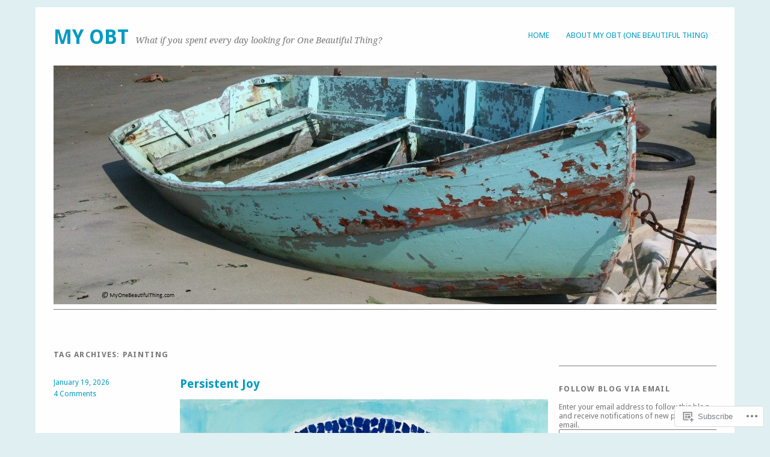

--- FILE ---
content_type: text/html; charset=UTF-8
request_url: https://myonebeautifulthing.com/tag/painting/
body_size: 31125
content:
<!DOCTYPE html>
<html lang="en">
<head>
<meta charset="UTF-8" />
<meta name="viewport" content="width=device-width">
<title>painting | My OBT</title>
<link rel="profile" href="http://gmpg.org/xfn/11" />
<link rel="pingback" href="https://myonebeautifulthing.com/xmlrpc.php" />
<!--[if lt IE 9]>
<script src="https://s0.wp.com/wp-content/themes/pub/yoko/js/html5.js?m=1338255524i" type="text/javascript"></script>
<script src="https://s0.wp.com/wp-content/themes/pub/yoko/js/css3-mediaqueries.js" type="text/javascript"></script>
<![endif]-->
<meta name='robots' content='max-image-preview:large' />
<meta name="google-site-verification" content="hGDLPcZ2N0df_p1m9bMTcw-2uQNwkmj4ttdrQSn-tD4" />

<!-- Async WordPress.com Remote Login -->
<script id="wpcom_remote_login_js">
var wpcom_remote_login_extra_auth = '';
function wpcom_remote_login_remove_dom_node_id( element_id ) {
	var dom_node = document.getElementById( element_id );
	if ( dom_node ) { dom_node.parentNode.removeChild( dom_node ); }
}
function wpcom_remote_login_remove_dom_node_classes( class_name ) {
	var dom_nodes = document.querySelectorAll( '.' + class_name );
	for ( var i = 0; i < dom_nodes.length; i++ ) {
		dom_nodes[ i ].parentNode.removeChild( dom_nodes[ i ] );
	}
}
function wpcom_remote_login_final_cleanup() {
	wpcom_remote_login_remove_dom_node_classes( "wpcom_remote_login_msg" );
	wpcom_remote_login_remove_dom_node_id( "wpcom_remote_login_key" );
	wpcom_remote_login_remove_dom_node_id( "wpcom_remote_login_validate" );
	wpcom_remote_login_remove_dom_node_id( "wpcom_remote_login_js" );
	wpcom_remote_login_remove_dom_node_id( "wpcom_request_access_iframe" );
	wpcom_remote_login_remove_dom_node_id( "wpcom_request_access_styles" );
}

// Watch for messages back from the remote login
window.addEventListener( "message", function( e ) {
	if ( e.origin === "https://r-login.wordpress.com" ) {
		var data = {};
		try {
			data = JSON.parse( e.data );
		} catch( e ) {
			wpcom_remote_login_final_cleanup();
			return;
		}

		if ( data.msg === 'LOGIN' ) {
			// Clean up the login check iframe
			wpcom_remote_login_remove_dom_node_id( "wpcom_remote_login_key" );

			var id_regex = new RegExp( /^[0-9]+$/ );
			var token_regex = new RegExp( /^.*|.*|.*$/ );
			if (
				token_regex.test( data.token )
				&& id_regex.test( data.wpcomid )
			) {
				// We have everything we need to ask for a login
				var script = document.createElement( "script" );
				script.setAttribute( "id", "wpcom_remote_login_validate" );
				script.src = '/remote-login.php?wpcom_remote_login=validate'
					+ '&wpcomid=' + data.wpcomid
					+ '&token=' + encodeURIComponent( data.token )
					+ '&host=' + window.location.protocol
					+ '//' + window.location.hostname
					+ '&postid=102918'
					+ '&is_singular=';
				document.body.appendChild( script );
			}

			return;
		}

		// Safari ITP, not logged in, so redirect
		if ( data.msg === 'LOGIN-REDIRECT' ) {
			window.location = 'https://wordpress.com/log-in?redirect_to=' + window.location.href;
			return;
		}

		// Safari ITP, storage access failed, remove the request
		if ( data.msg === 'LOGIN-REMOVE' ) {
			var css_zap = 'html { -webkit-transition: margin-top 1s; transition: margin-top 1s; } /* 9001 */ html { margin-top: 0 !important; } * html body { margin-top: 0 !important; } @media screen and ( max-width: 782px ) { html { margin-top: 0 !important; } * html body { margin-top: 0 !important; } }';
			var style_zap = document.createElement( 'style' );
			style_zap.type = 'text/css';
			style_zap.appendChild( document.createTextNode( css_zap ) );
			document.body.appendChild( style_zap );

			var e = document.getElementById( 'wpcom_request_access_iframe' );
			e.parentNode.removeChild( e );

			document.cookie = 'wordpress_com_login_access=denied; path=/; max-age=31536000';

			return;
		}

		// Safari ITP
		if ( data.msg === 'REQUEST_ACCESS' ) {
			console.log( 'request access: safari' );

			// Check ITP iframe enable/disable knob
			if ( wpcom_remote_login_extra_auth !== 'safari_itp_iframe' ) {
				return;
			}

			// If we are in a "private window" there is no ITP.
			var private_window = false;
			try {
				var opendb = window.openDatabase( null, null, null, null );
			} catch( e ) {
				private_window = true;
			}

			if ( private_window ) {
				console.log( 'private window' );
				return;
			}

			var iframe = document.createElement( 'iframe' );
			iframe.id = 'wpcom_request_access_iframe';
			iframe.setAttribute( 'scrolling', 'no' );
			iframe.setAttribute( 'sandbox', 'allow-storage-access-by-user-activation allow-scripts allow-same-origin allow-top-navigation-by-user-activation' );
			iframe.src = 'https://r-login.wordpress.com/remote-login.php?wpcom_remote_login=request_access&origin=' + encodeURIComponent( data.origin ) + '&wpcomid=' + encodeURIComponent( data.wpcomid );

			var css = 'html { -webkit-transition: margin-top 1s; transition: margin-top 1s; } /* 9001 */ html { margin-top: 46px !important; } * html body { margin-top: 46px !important; } @media screen and ( max-width: 660px ) { html { margin-top: 71px !important; } * html body { margin-top: 71px !important; } #wpcom_request_access_iframe { display: block; height: 71px !important; } } #wpcom_request_access_iframe { border: 0px; height: 46px; position: fixed; top: 0; left: 0; width: 100%; min-width: 100%; z-index: 99999; background: #23282d; } ';

			var style = document.createElement( 'style' );
			style.type = 'text/css';
			style.id = 'wpcom_request_access_styles';
			style.appendChild( document.createTextNode( css ) );
			document.body.appendChild( style );

			document.body.appendChild( iframe );
		}

		if ( data.msg === 'DONE' ) {
			wpcom_remote_login_final_cleanup();
		}
	}
}, false );

// Inject the remote login iframe after the page has had a chance to load
// more critical resources
window.addEventListener( "DOMContentLoaded", function( e ) {
	var iframe = document.createElement( "iframe" );
	iframe.style.display = "none";
	iframe.setAttribute( "scrolling", "no" );
	iframe.setAttribute( "id", "wpcom_remote_login_key" );
	iframe.src = "https://r-login.wordpress.com/remote-login.php"
		+ "?wpcom_remote_login=key"
		+ "&origin=aHR0cHM6Ly9teW9uZWJlYXV0aWZ1bHRoaW5nLmNvbQ%3D%3D"
		+ "&wpcomid=64851463"
		+ "&time=" + Math.floor( Date.now() / 1000 );
	document.body.appendChild( iframe );
}, false );
</script>
<link rel='dns-prefetch' href='//s0.wp.com' />
<link rel='dns-prefetch' href='//fonts-api.wp.com' />
<link rel="alternate" type="application/rss+xml" title="My OBT &raquo; Feed" href="https://myonebeautifulthing.com/feed/" />
<link rel="alternate" type="application/rss+xml" title="My OBT &raquo; Comments Feed" href="https://myonebeautifulthing.com/comments/feed/" />
<link rel="alternate" type="application/rss+xml" title="My OBT &raquo; painting Tag Feed" href="https://myonebeautifulthing.com/tag/painting/feed/" />
	<script type="text/javascript">
		/* <![CDATA[ */
		function addLoadEvent(func) {
			var oldonload = window.onload;
			if (typeof window.onload != 'function') {
				window.onload = func;
			} else {
				window.onload = function () {
					oldonload();
					func();
				}
			}
		}
		/* ]]> */
	</script>
	<link crossorigin='anonymous' rel='stylesheet' id='all-css-0-1' href='/wp-content/mu-plugins/jetpack-plugin/moon/modules/infinite-scroll/infinity.css?m=1753284714i&cssminify=yes' type='text/css' media='all' />
<style id='wp-emoji-styles-inline-css'>

	img.wp-smiley, img.emoji {
		display: inline !important;
		border: none !important;
		box-shadow: none !important;
		height: 1em !important;
		width: 1em !important;
		margin: 0 0.07em !important;
		vertical-align: -0.1em !important;
		background: none !important;
		padding: 0 !important;
	}
/*# sourceURL=wp-emoji-styles-inline-css */
</style>
<link crossorigin='anonymous' rel='stylesheet' id='all-css-2-1' href='/wp-content/plugins/gutenberg-core/v22.4.0/build/styles/block-library/style.min.css?m=1768935615i&cssminify=yes' type='text/css' media='all' />
<style id='wp-block-library-inline-css'>
.has-text-align-justify {
	text-align:justify;
}
.has-text-align-justify{text-align:justify;}

/*# sourceURL=wp-block-library-inline-css */
</style><style id='wp-block-quote-inline-css'>
.wp-block-quote{box-sizing:border-box;overflow-wrap:break-word}.wp-block-quote.is-large:where(:not(.is-style-plain)),.wp-block-quote.is-style-large:where(:not(.is-style-plain)){margin-bottom:1em;padding:0 1em}.wp-block-quote.is-large:where(:not(.is-style-plain)) p,.wp-block-quote.is-style-large:where(:not(.is-style-plain)) p{font-size:1.5em;font-style:italic;line-height:1.6}.wp-block-quote.is-large:where(:not(.is-style-plain)) cite,.wp-block-quote.is-large:where(:not(.is-style-plain)) footer,.wp-block-quote.is-style-large:where(:not(.is-style-plain)) cite,.wp-block-quote.is-style-large:where(:not(.is-style-plain)) footer{font-size:1.125em;text-align:right}.wp-block-quote>cite{display:block}
/*# sourceURL=https://s0.wp.com/wp-content/plugins/gutenberg-core/v22.4.0/build/styles/block-library/quote/style.min.css */
</style>
<style id='wp-block-social-links-inline-css'>
.wp-block-social-links{background:none;box-sizing:border-box;margin-left:0;padding-left:0;padding-right:0;text-indent:0}.wp-block-social-links .wp-social-link a,.wp-block-social-links .wp-social-link a:hover{border-bottom:0;box-shadow:none;text-decoration:none}.wp-block-social-links .wp-social-link svg{height:1em;width:1em}.wp-block-social-links .wp-social-link span:not(.screen-reader-text){font-size:.65em;margin-left:.5em;margin-right:.5em}.wp-block-social-links.has-small-icon-size{font-size:16px}.wp-block-social-links,.wp-block-social-links.has-normal-icon-size{font-size:24px}.wp-block-social-links.has-large-icon-size{font-size:36px}.wp-block-social-links.has-huge-icon-size{font-size:48px}.wp-block-social-links.aligncenter{display:flex;justify-content:center}.wp-block-social-links.alignright{justify-content:flex-end}.wp-block-social-link{border-radius:9999px;display:block}@media not (prefers-reduced-motion){.wp-block-social-link{transition:transform .1s ease}}.wp-block-social-link{height:auto}.wp-block-social-link a{align-items:center;display:flex;line-height:0}.wp-block-social-link:hover{transform:scale(1.1)}.wp-block-social-links .wp-block-social-link.wp-social-link{display:inline-block;margin:0;padding:0}.wp-block-social-links .wp-block-social-link.wp-social-link .wp-block-social-link-anchor,.wp-block-social-links .wp-block-social-link.wp-social-link .wp-block-social-link-anchor svg,.wp-block-social-links .wp-block-social-link.wp-social-link .wp-block-social-link-anchor:active,.wp-block-social-links .wp-block-social-link.wp-social-link .wp-block-social-link-anchor:hover,.wp-block-social-links .wp-block-social-link.wp-social-link .wp-block-social-link-anchor:visited{fill:currentColor;color:currentColor}:where(.wp-block-social-links:not(.is-style-logos-only)) .wp-social-link{background-color:#f0f0f0;color:#444}:where(.wp-block-social-links:not(.is-style-logos-only)) .wp-social-link-amazon{background-color:#f90;color:#fff}:where(.wp-block-social-links:not(.is-style-logos-only)) .wp-social-link-bandcamp{background-color:#1ea0c3;color:#fff}:where(.wp-block-social-links:not(.is-style-logos-only)) .wp-social-link-behance{background-color:#0757fe;color:#fff}:where(.wp-block-social-links:not(.is-style-logos-only)) .wp-social-link-bluesky{background-color:#0a7aff;color:#fff}:where(.wp-block-social-links:not(.is-style-logos-only)) .wp-social-link-codepen{background-color:#1e1f26;color:#fff}:where(.wp-block-social-links:not(.is-style-logos-only)) .wp-social-link-deviantart{background-color:#02e49b;color:#fff}:where(.wp-block-social-links:not(.is-style-logos-only)) .wp-social-link-discord{background-color:#5865f2;color:#fff}:where(.wp-block-social-links:not(.is-style-logos-only)) .wp-social-link-dribbble{background-color:#e94c89;color:#fff}:where(.wp-block-social-links:not(.is-style-logos-only)) .wp-social-link-dropbox{background-color:#4280ff;color:#fff}:where(.wp-block-social-links:not(.is-style-logos-only)) .wp-social-link-etsy{background-color:#f45800;color:#fff}:where(.wp-block-social-links:not(.is-style-logos-only)) .wp-social-link-facebook{background-color:#0866ff;color:#fff}:where(.wp-block-social-links:not(.is-style-logos-only)) .wp-social-link-fivehundredpx{background-color:#000;color:#fff}:where(.wp-block-social-links:not(.is-style-logos-only)) .wp-social-link-flickr{background-color:#0461dd;color:#fff}:where(.wp-block-social-links:not(.is-style-logos-only)) .wp-social-link-foursquare{background-color:#e65678;color:#fff}:where(.wp-block-social-links:not(.is-style-logos-only)) .wp-social-link-github{background-color:#24292d;color:#fff}:where(.wp-block-social-links:not(.is-style-logos-only)) .wp-social-link-goodreads{background-color:#eceadd;color:#382110}:where(.wp-block-social-links:not(.is-style-logos-only)) .wp-social-link-google{background-color:#ea4434;color:#fff}:where(.wp-block-social-links:not(.is-style-logos-only)) .wp-social-link-gravatar{background-color:#1d4fc4;color:#fff}:where(.wp-block-social-links:not(.is-style-logos-only)) .wp-social-link-instagram{background-color:#f00075;color:#fff}:where(.wp-block-social-links:not(.is-style-logos-only)) .wp-social-link-lastfm{background-color:#e21b24;color:#fff}:where(.wp-block-social-links:not(.is-style-logos-only)) .wp-social-link-linkedin{background-color:#0d66c2;color:#fff}:where(.wp-block-social-links:not(.is-style-logos-only)) .wp-social-link-mastodon{background-color:#3288d4;color:#fff}:where(.wp-block-social-links:not(.is-style-logos-only)) .wp-social-link-medium{background-color:#000;color:#fff}:where(.wp-block-social-links:not(.is-style-logos-only)) .wp-social-link-meetup{background-color:#f6405f;color:#fff}:where(.wp-block-social-links:not(.is-style-logos-only)) .wp-social-link-patreon{background-color:#000;color:#fff}:where(.wp-block-social-links:not(.is-style-logos-only)) .wp-social-link-pinterest{background-color:#e60122;color:#fff}:where(.wp-block-social-links:not(.is-style-logos-only)) .wp-social-link-pocket{background-color:#ef4155;color:#fff}:where(.wp-block-social-links:not(.is-style-logos-only)) .wp-social-link-reddit{background-color:#ff4500;color:#fff}:where(.wp-block-social-links:not(.is-style-logos-only)) .wp-social-link-skype{background-color:#0478d7;color:#fff}:where(.wp-block-social-links:not(.is-style-logos-only)) .wp-social-link-snapchat{stroke:#000;background-color:#fefc00;color:#fff}:where(.wp-block-social-links:not(.is-style-logos-only)) .wp-social-link-soundcloud{background-color:#ff5600;color:#fff}:where(.wp-block-social-links:not(.is-style-logos-only)) .wp-social-link-spotify{background-color:#1bd760;color:#fff}:where(.wp-block-social-links:not(.is-style-logos-only)) .wp-social-link-telegram{background-color:#2aabee;color:#fff}:where(.wp-block-social-links:not(.is-style-logos-only)) .wp-social-link-threads{background-color:#000;color:#fff}:where(.wp-block-social-links:not(.is-style-logos-only)) .wp-social-link-tiktok{background-color:#000;color:#fff}:where(.wp-block-social-links:not(.is-style-logos-only)) .wp-social-link-tumblr{background-color:#011835;color:#fff}:where(.wp-block-social-links:not(.is-style-logos-only)) .wp-social-link-twitch{background-color:#6440a4;color:#fff}:where(.wp-block-social-links:not(.is-style-logos-only)) .wp-social-link-twitter{background-color:#1da1f2;color:#fff}:where(.wp-block-social-links:not(.is-style-logos-only)) .wp-social-link-vimeo{background-color:#1eb7ea;color:#fff}:where(.wp-block-social-links:not(.is-style-logos-only)) .wp-social-link-vk{background-color:#4680c2;color:#fff}:where(.wp-block-social-links:not(.is-style-logos-only)) .wp-social-link-wordpress{background-color:#3499cd;color:#fff}:where(.wp-block-social-links:not(.is-style-logos-only)) .wp-social-link-whatsapp{background-color:#25d366;color:#fff}:where(.wp-block-social-links:not(.is-style-logos-only)) .wp-social-link-x{background-color:#000;color:#fff}:where(.wp-block-social-links:not(.is-style-logos-only)) .wp-social-link-yelp{background-color:#d32422;color:#fff}:where(.wp-block-social-links:not(.is-style-logos-only)) .wp-social-link-youtube{background-color:red;color:#fff}:where(.wp-block-social-links.is-style-logos-only) .wp-social-link{background:none}:where(.wp-block-social-links.is-style-logos-only) .wp-social-link svg{height:1.25em;width:1.25em}:where(.wp-block-social-links.is-style-logos-only) .wp-social-link-amazon{color:#f90}:where(.wp-block-social-links.is-style-logos-only) .wp-social-link-bandcamp{color:#1ea0c3}:where(.wp-block-social-links.is-style-logos-only) .wp-social-link-behance{color:#0757fe}:where(.wp-block-social-links.is-style-logos-only) .wp-social-link-bluesky{color:#0a7aff}:where(.wp-block-social-links.is-style-logos-only) .wp-social-link-codepen{color:#1e1f26}:where(.wp-block-social-links.is-style-logos-only) .wp-social-link-deviantart{color:#02e49b}:where(.wp-block-social-links.is-style-logos-only) .wp-social-link-discord{color:#5865f2}:where(.wp-block-social-links.is-style-logos-only) .wp-social-link-dribbble{color:#e94c89}:where(.wp-block-social-links.is-style-logos-only) .wp-social-link-dropbox{color:#4280ff}:where(.wp-block-social-links.is-style-logos-only) .wp-social-link-etsy{color:#f45800}:where(.wp-block-social-links.is-style-logos-only) .wp-social-link-facebook{color:#0866ff}:where(.wp-block-social-links.is-style-logos-only) .wp-social-link-fivehundredpx{color:#000}:where(.wp-block-social-links.is-style-logos-only) .wp-social-link-flickr{color:#0461dd}:where(.wp-block-social-links.is-style-logos-only) .wp-social-link-foursquare{color:#e65678}:where(.wp-block-social-links.is-style-logos-only) .wp-social-link-github{color:#24292d}:where(.wp-block-social-links.is-style-logos-only) .wp-social-link-goodreads{color:#382110}:where(.wp-block-social-links.is-style-logos-only) .wp-social-link-google{color:#ea4434}:where(.wp-block-social-links.is-style-logos-only) .wp-social-link-gravatar{color:#1d4fc4}:where(.wp-block-social-links.is-style-logos-only) .wp-social-link-instagram{color:#f00075}:where(.wp-block-social-links.is-style-logos-only) .wp-social-link-lastfm{color:#e21b24}:where(.wp-block-social-links.is-style-logos-only) .wp-social-link-linkedin{color:#0d66c2}:where(.wp-block-social-links.is-style-logos-only) .wp-social-link-mastodon{color:#3288d4}:where(.wp-block-social-links.is-style-logos-only) .wp-social-link-medium{color:#000}:where(.wp-block-social-links.is-style-logos-only) .wp-social-link-meetup{color:#f6405f}:where(.wp-block-social-links.is-style-logos-only) .wp-social-link-patreon{color:#000}:where(.wp-block-social-links.is-style-logos-only) .wp-social-link-pinterest{color:#e60122}:where(.wp-block-social-links.is-style-logos-only) .wp-social-link-pocket{color:#ef4155}:where(.wp-block-social-links.is-style-logos-only) .wp-social-link-reddit{color:#ff4500}:where(.wp-block-social-links.is-style-logos-only) .wp-social-link-skype{color:#0478d7}:where(.wp-block-social-links.is-style-logos-only) .wp-social-link-snapchat{stroke:#000;color:#fff}:where(.wp-block-social-links.is-style-logos-only) .wp-social-link-soundcloud{color:#ff5600}:where(.wp-block-social-links.is-style-logos-only) .wp-social-link-spotify{color:#1bd760}:where(.wp-block-social-links.is-style-logos-only) .wp-social-link-telegram{color:#2aabee}:where(.wp-block-social-links.is-style-logos-only) .wp-social-link-threads{color:#000}:where(.wp-block-social-links.is-style-logos-only) .wp-social-link-tiktok{color:#000}:where(.wp-block-social-links.is-style-logos-only) .wp-social-link-tumblr{color:#011835}:where(.wp-block-social-links.is-style-logos-only) .wp-social-link-twitch{color:#6440a4}:where(.wp-block-social-links.is-style-logos-only) .wp-social-link-twitter{color:#1da1f2}:where(.wp-block-social-links.is-style-logos-only) .wp-social-link-vimeo{color:#1eb7ea}:where(.wp-block-social-links.is-style-logos-only) .wp-social-link-vk{color:#4680c2}:where(.wp-block-social-links.is-style-logos-only) .wp-social-link-whatsapp{color:#25d366}:where(.wp-block-social-links.is-style-logos-only) .wp-social-link-wordpress{color:#3499cd}:where(.wp-block-social-links.is-style-logos-only) .wp-social-link-x{color:#000}:where(.wp-block-social-links.is-style-logos-only) .wp-social-link-yelp{color:#d32422}:where(.wp-block-social-links.is-style-logos-only) .wp-social-link-youtube{color:red}.wp-block-social-links.is-style-pill-shape .wp-social-link{width:auto}:root :where(.wp-block-social-links .wp-social-link a){padding:.25em}:root :where(.wp-block-social-links.is-style-logos-only .wp-social-link a){padding:0}:root :where(.wp-block-social-links.is-style-pill-shape .wp-social-link a){padding-left:.6666666667em;padding-right:.6666666667em}.wp-block-social-links:not(.has-icon-color):not(.has-icon-background-color) .wp-social-link-snapchat .wp-block-social-link-label{color:#000}
/*# sourceURL=https://s0.wp.com/wp-content/plugins/gutenberg-core/v22.4.0/build/styles/block-library/social-links/style.min.css */
</style>
<style id='wp-block-image-inline-css'>
.wp-block-image>a,.wp-block-image>figure>a{display:inline-block}.wp-block-image img{box-sizing:border-box;height:auto;max-width:100%;vertical-align:bottom}@media not (prefers-reduced-motion){.wp-block-image img.hide{visibility:hidden}.wp-block-image img.show{animation:show-content-image .4s}}.wp-block-image[style*=border-radius] img,.wp-block-image[style*=border-radius]>a{border-radius:inherit}.wp-block-image.has-custom-border img{box-sizing:border-box}.wp-block-image.aligncenter{text-align:center}.wp-block-image.alignfull>a,.wp-block-image.alignwide>a{width:100%}.wp-block-image.alignfull img,.wp-block-image.alignwide img{height:auto;width:100%}.wp-block-image .aligncenter,.wp-block-image .alignleft,.wp-block-image .alignright,.wp-block-image.aligncenter,.wp-block-image.alignleft,.wp-block-image.alignright{display:table}.wp-block-image .aligncenter>figcaption,.wp-block-image .alignleft>figcaption,.wp-block-image .alignright>figcaption,.wp-block-image.aligncenter>figcaption,.wp-block-image.alignleft>figcaption,.wp-block-image.alignright>figcaption{caption-side:bottom;display:table-caption}.wp-block-image .alignleft{float:left;margin:.5em 1em .5em 0}.wp-block-image .alignright{float:right;margin:.5em 0 .5em 1em}.wp-block-image .aligncenter{margin-left:auto;margin-right:auto}.wp-block-image :where(figcaption){margin-bottom:1em;margin-top:.5em}.wp-block-image.is-style-circle-mask img{border-radius:9999px}@supports ((-webkit-mask-image:none) or (mask-image:none)) or (-webkit-mask-image:none){.wp-block-image.is-style-circle-mask img{border-radius:0;-webkit-mask-image:url('data:image/svg+xml;utf8,<svg viewBox="0 0 100 100" xmlns="http://www.w3.org/2000/svg"><circle cx="50" cy="50" r="50"/></svg>');mask-image:url('data:image/svg+xml;utf8,<svg viewBox="0 0 100 100" xmlns="http://www.w3.org/2000/svg"><circle cx="50" cy="50" r="50"/></svg>');mask-mode:alpha;-webkit-mask-position:center;mask-position:center;-webkit-mask-repeat:no-repeat;mask-repeat:no-repeat;-webkit-mask-size:contain;mask-size:contain}}:root :where(.wp-block-image.is-style-rounded img,.wp-block-image .is-style-rounded img){border-radius:9999px}.wp-block-image figure{margin:0}.wp-lightbox-container{display:flex;flex-direction:column;position:relative}.wp-lightbox-container img{cursor:zoom-in}.wp-lightbox-container img:hover+button{opacity:1}.wp-lightbox-container button{align-items:center;backdrop-filter:blur(16px) saturate(180%);background-color:#5a5a5a40;border:none;border-radius:4px;cursor:zoom-in;display:flex;height:20px;justify-content:center;opacity:0;padding:0;position:absolute;right:16px;text-align:center;top:16px;width:20px;z-index:100}@media not (prefers-reduced-motion){.wp-lightbox-container button{transition:opacity .2s ease}}.wp-lightbox-container button:focus-visible{outline:3px auto #5a5a5a40;outline:3px auto -webkit-focus-ring-color;outline-offset:3px}.wp-lightbox-container button:hover{cursor:pointer;opacity:1}.wp-lightbox-container button:focus{opacity:1}.wp-lightbox-container button:focus,.wp-lightbox-container button:hover,.wp-lightbox-container button:not(:hover):not(:active):not(.has-background){background-color:#5a5a5a40;border:none}.wp-lightbox-overlay{box-sizing:border-box;cursor:zoom-out;height:100vh;left:0;overflow:hidden;position:fixed;top:0;visibility:hidden;width:100%;z-index:100000}.wp-lightbox-overlay .close-button{align-items:center;cursor:pointer;display:flex;justify-content:center;min-height:40px;min-width:40px;padding:0;position:absolute;right:calc(env(safe-area-inset-right) + 16px);top:calc(env(safe-area-inset-top) + 16px);z-index:5000000}.wp-lightbox-overlay .close-button:focus,.wp-lightbox-overlay .close-button:hover,.wp-lightbox-overlay .close-button:not(:hover):not(:active):not(.has-background){background:none;border:none}.wp-lightbox-overlay .lightbox-image-container{height:var(--wp--lightbox-container-height);left:50%;overflow:hidden;position:absolute;top:50%;transform:translate(-50%,-50%);transform-origin:top left;width:var(--wp--lightbox-container-width);z-index:9999999999}.wp-lightbox-overlay .wp-block-image{align-items:center;box-sizing:border-box;display:flex;height:100%;justify-content:center;margin:0;position:relative;transform-origin:0 0;width:100%;z-index:3000000}.wp-lightbox-overlay .wp-block-image img{height:var(--wp--lightbox-image-height);min-height:var(--wp--lightbox-image-height);min-width:var(--wp--lightbox-image-width);width:var(--wp--lightbox-image-width)}.wp-lightbox-overlay .wp-block-image figcaption{display:none}.wp-lightbox-overlay button{background:none;border:none}.wp-lightbox-overlay .scrim{background-color:#fff;height:100%;opacity:.9;position:absolute;width:100%;z-index:2000000}.wp-lightbox-overlay.active{visibility:visible}@media not (prefers-reduced-motion){.wp-lightbox-overlay.active{animation:turn-on-visibility .25s both}.wp-lightbox-overlay.active img{animation:turn-on-visibility .35s both}.wp-lightbox-overlay.show-closing-animation:not(.active){animation:turn-off-visibility .35s both}.wp-lightbox-overlay.show-closing-animation:not(.active) img{animation:turn-off-visibility .25s both}.wp-lightbox-overlay.zoom.active{animation:none;opacity:1;visibility:visible}.wp-lightbox-overlay.zoom.active .lightbox-image-container{animation:lightbox-zoom-in .4s}.wp-lightbox-overlay.zoom.active .lightbox-image-container img{animation:none}.wp-lightbox-overlay.zoom.active .scrim{animation:turn-on-visibility .4s forwards}.wp-lightbox-overlay.zoom.show-closing-animation:not(.active){animation:none}.wp-lightbox-overlay.zoom.show-closing-animation:not(.active) .lightbox-image-container{animation:lightbox-zoom-out .4s}.wp-lightbox-overlay.zoom.show-closing-animation:not(.active) .lightbox-image-container img{animation:none}.wp-lightbox-overlay.zoom.show-closing-animation:not(.active) .scrim{animation:turn-off-visibility .4s forwards}}@keyframes show-content-image{0%{visibility:hidden}99%{visibility:hidden}to{visibility:visible}}@keyframes turn-on-visibility{0%{opacity:0}to{opacity:1}}@keyframes turn-off-visibility{0%{opacity:1;visibility:visible}99%{opacity:0;visibility:visible}to{opacity:0;visibility:hidden}}@keyframes lightbox-zoom-in{0%{transform:translate(calc((-100vw + var(--wp--lightbox-scrollbar-width))/2 + var(--wp--lightbox-initial-left-position)),calc(-50vh + var(--wp--lightbox-initial-top-position))) scale(var(--wp--lightbox-scale))}to{transform:translate(-50%,-50%) scale(1)}}@keyframes lightbox-zoom-out{0%{transform:translate(-50%,-50%) scale(1);visibility:visible}99%{visibility:visible}to{transform:translate(calc((-100vw + var(--wp--lightbox-scrollbar-width))/2 + var(--wp--lightbox-initial-left-position)),calc(-50vh + var(--wp--lightbox-initial-top-position))) scale(var(--wp--lightbox-scale));visibility:hidden}}
/*# sourceURL=https://s0.wp.com/wp-content/plugins/gutenberg-core/v22.4.0/build/styles/block-library/image/style.min.css */
</style>
<style id='global-styles-inline-css'>
:root{--wp--preset--aspect-ratio--square: 1;--wp--preset--aspect-ratio--4-3: 4/3;--wp--preset--aspect-ratio--3-4: 3/4;--wp--preset--aspect-ratio--3-2: 3/2;--wp--preset--aspect-ratio--2-3: 2/3;--wp--preset--aspect-ratio--16-9: 16/9;--wp--preset--aspect-ratio--9-16: 9/16;--wp--preset--color--black: #000000;--wp--preset--color--cyan-bluish-gray: #abb8c3;--wp--preset--color--white: #ffffff;--wp--preset--color--pale-pink: #f78da7;--wp--preset--color--vivid-red: #cf2e2e;--wp--preset--color--luminous-vivid-orange: #ff6900;--wp--preset--color--luminous-vivid-amber: #fcb900;--wp--preset--color--light-green-cyan: #7bdcb5;--wp--preset--color--vivid-green-cyan: #00d084;--wp--preset--color--pale-cyan-blue: #8ed1fc;--wp--preset--color--vivid-cyan-blue: #0693e3;--wp--preset--color--vivid-purple: #9b51e0;--wp--preset--gradient--vivid-cyan-blue-to-vivid-purple: linear-gradient(135deg,rgb(6,147,227) 0%,rgb(155,81,224) 100%);--wp--preset--gradient--light-green-cyan-to-vivid-green-cyan: linear-gradient(135deg,rgb(122,220,180) 0%,rgb(0,208,130) 100%);--wp--preset--gradient--luminous-vivid-amber-to-luminous-vivid-orange: linear-gradient(135deg,rgb(252,185,0) 0%,rgb(255,105,0) 100%);--wp--preset--gradient--luminous-vivid-orange-to-vivid-red: linear-gradient(135deg,rgb(255,105,0) 0%,rgb(207,46,46) 100%);--wp--preset--gradient--very-light-gray-to-cyan-bluish-gray: linear-gradient(135deg,rgb(238,238,238) 0%,rgb(169,184,195) 100%);--wp--preset--gradient--cool-to-warm-spectrum: linear-gradient(135deg,rgb(74,234,220) 0%,rgb(151,120,209) 20%,rgb(207,42,186) 40%,rgb(238,44,130) 60%,rgb(251,105,98) 80%,rgb(254,248,76) 100%);--wp--preset--gradient--blush-light-purple: linear-gradient(135deg,rgb(255,206,236) 0%,rgb(152,150,240) 100%);--wp--preset--gradient--blush-bordeaux: linear-gradient(135deg,rgb(254,205,165) 0%,rgb(254,45,45) 50%,rgb(107,0,62) 100%);--wp--preset--gradient--luminous-dusk: linear-gradient(135deg,rgb(255,203,112) 0%,rgb(199,81,192) 50%,rgb(65,88,208) 100%);--wp--preset--gradient--pale-ocean: linear-gradient(135deg,rgb(255,245,203) 0%,rgb(182,227,212) 50%,rgb(51,167,181) 100%);--wp--preset--gradient--electric-grass: linear-gradient(135deg,rgb(202,248,128) 0%,rgb(113,206,126) 100%);--wp--preset--gradient--midnight: linear-gradient(135deg,rgb(2,3,129) 0%,rgb(40,116,252) 100%);--wp--preset--font-size--small: 13px;--wp--preset--font-size--medium: 20px;--wp--preset--font-size--large: 36px;--wp--preset--font-size--x-large: 42px;--wp--preset--font-family--albert-sans: 'Albert Sans', sans-serif;--wp--preset--font-family--alegreya: Alegreya, serif;--wp--preset--font-family--arvo: Arvo, serif;--wp--preset--font-family--bodoni-moda: 'Bodoni Moda', serif;--wp--preset--font-family--bricolage-grotesque: 'Bricolage Grotesque', sans-serif;--wp--preset--font-family--cabin: Cabin, sans-serif;--wp--preset--font-family--chivo: Chivo, sans-serif;--wp--preset--font-family--commissioner: Commissioner, sans-serif;--wp--preset--font-family--cormorant: Cormorant, serif;--wp--preset--font-family--courier-prime: 'Courier Prime', monospace;--wp--preset--font-family--crimson-pro: 'Crimson Pro', serif;--wp--preset--font-family--dm-mono: 'DM Mono', monospace;--wp--preset--font-family--dm-sans: 'DM Sans', sans-serif;--wp--preset--font-family--dm-serif-display: 'DM Serif Display', serif;--wp--preset--font-family--domine: Domine, serif;--wp--preset--font-family--eb-garamond: 'EB Garamond', serif;--wp--preset--font-family--epilogue: Epilogue, sans-serif;--wp--preset--font-family--fahkwang: Fahkwang, sans-serif;--wp--preset--font-family--figtree: Figtree, sans-serif;--wp--preset--font-family--fira-sans: 'Fira Sans', sans-serif;--wp--preset--font-family--fjalla-one: 'Fjalla One', sans-serif;--wp--preset--font-family--fraunces: Fraunces, serif;--wp--preset--font-family--gabarito: Gabarito, system-ui;--wp--preset--font-family--ibm-plex-mono: 'IBM Plex Mono', monospace;--wp--preset--font-family--ibm-plex-sans: 'IBM Plex Sans', sans-serif;--wp--preset--font-family--ibarra-real-nova: 'Ibarra Real Nova', serif;--wp--preset--font-family--instrument-serif: 'Instrument Serif', serif;--wp--preset--font-family--inter: Inter, sans-serif;--wp--preset--font-family--josefin-sans: 'Josefin Sans', sans-serif;--wp--preset--font-family--jost: Jost, sans-serif;--wp--preset--font-family--libre-baskerville: 'Libre Baskerville', serif;--wp--preset--font-family--libre-franklin: 'Libre Franklin', sans-serif;--wp--preset--font-family--literata: Literata, serif;--wp--preset--font-family--lora: Lora, serif;--wp--preset--font-family--merriweather: Merriweather, serif;--wp--preset--font-family--montserrat: Montserrat, sans-serif;--wp--preset--font-family--newsreader: Newsreader, serif;--wp--preset--font-family--noto-sans-mono: 'Noto Sans Mono', sans-serif;--wp--preset--font-family--nunito: Nunito, sans-serif;--wp--preset--font-family--open-sans: 'Open Sans', sans-serif;--wp--preset--font-family--overpass: Overpass, sans-serif;--wp--preset--font-family--pt-serif: 'PT Serif', serif;--wp--preset--font-family--petrona: Petrona, serif;--wp--preset--font-family--piazzolla: Piazzolla, serif;--wp--preset--font-family--playfair-display: 'Playfair Display', serif;--wp--preset--font-family--plus-jakarta-sans: 'Plus Jakarta Sans', sans-serif;--wp--preset--font-family--poppins: Poppins, sans-serif;--wp--preset--font-family--raleway: Raleway, sans-serif;--wp--preset--font-family--roboto: Roboto, sans-serif;--wp--preset--font-family--roboto-slab: 'Roboto Slab', serif;--wp--preset--font-family--rubik: Rubik, sans-serif;--wp--preset--font-family--rufina: Rufina, serif;--wp--preset--font-family--sora: Sora, sans-serif;--wp--preset--font-family--source-sans-3: 'Source Sans 3', sans-serif;--wp--preset--font-family--source-serif-4: 'Source Serif 4', serif;--wp--preset--font-family--space-mono: 'Space Mono', monospace;--wp--preset--font-family--syne: Syne, sans-serif;--wp--preset--font-family--texturina: Texturina, serif;--wp--preset--font-family--urbanist: Urbanist, sans-serif;--wp--preset--font-family--work-sans: 'Work Sans', sans-serif;--wp--preset--spacing--20: 0.44rem;--wp--preset--spacing--30: 0.67rem;--wp--preset--spacing--40: 1rem;--wp--preset--spacing--50: 1.5rem;--wp--preset--spacing--60: 2.25rem;--wp--preset--spacing--70: 3.38rem;--wp--preset--spacing--80: 5.06rem;--wp--preset--shadow--natural: 6px 6px 9px rgba(0, 0, 0, 0.2);--wp--preset--shadow--deep: 12px 12px 50px rgba(0, 0, 0, 0.4);--wp--preset--shadow--sharp: 6px 6px 0px rgba(0, 0, 0, 0.2);--wp--preset--shadow--outlined: 6px 6px 0px -3px rgb(255, 255, 255), 6px 6px rgb(0, 0, 0);--wp--preset--shadow--crisp: 6px 6px 0px rgb(0, 0, 0);}:where(body) { margin: 0; }:where(.is-layout-flex){gap: 0.5em;}:where(.is-layout-grid){gap: 0.5em;}body .is-layout-flex{display: flex;}.is-layout-flex{flex-wrap: wrap;align-items: center;}.is-layout-flex > :is(*, div){margin: 0;}body .is-layout-grid{display: grid;}.is-layout-grid > :is(*, div){margin: 0;}body{padding-top: 0px;padding-right: 0px;padding-bottom: 0px;padding-left: 0px;}:root :where(.wp-element-button, .wp-block-button__link){background-color: #32373c;border-width: 0;color: #fff;font-family: inherit;font-size: inherit;font-style: inherit;font-weight: inherit;letter-spacing: inherit;line-height: inherit;padding-top: calc(0.667em + 2px);padding-right: calc(1.333em + 2px);padding-bottom: calc(0.667em + 2px);padding-left: calc(1.333em + 2px);text-decoration: none;text-transform: inherit;}.has-black-color{color: var(--wp--preset--color--black) !important;}.has-cyan-bluish-gray-color{color: var(--wp--preset--color--cyan-bluish-gray) !important;}.has-white-color{color: var(--wp--preset--color--white) !important;}.has-pale-pink-color{color: var(--wp--preset--color--pale-pink) !important;}.has-vivid-red-color{color: var(--wp--preset--color--vivid-red) !important;}.has-luminous-vivid-orange-color{color: var(--wp--preset--color--luminous-vivid-orange) !important;}.has-luminous-vivid-amber-color{color: var(--wp--preset--color--luminous-vivid-amber) !important;}.has-light-green-cyan-color{color: var(--wp--preset--color--light-green-cyan) !important;}.has-vivid-green-cyan-color{color: var(--wp--preset--color--vivid-green-cyan) !important;}.has-pale-cyan-blue-color{color: var(--wp--preset--color--pale-cyan-blue) !important;}.has-vivid-cyan-blue-color{color: var(--wp--preset--color--vivid-cyan-blue) !important;}.has-vivid-purple-color{color: var(--wp--preset--color--vivid-purple) !important;}.has-black-background-color{background-color: var(--wp--preset--color--black) !important;}.has-cyan-bluish-gray-background-color{background-color: var(--wp--preset--color--cyan-bluish-gray) !important;}.has-white-background-color{background-color: var(--wp--preset--color--white) !important;}.has-pale-pink-background-color{background-color: var(--wp--preset--color--pale-pink) !important;}.has-vivid-red-background-color{background-color: var(--wp--preset--color--vivid-red) !important;}.has-luminous-vivid-orange-background-color{background-color: var(--wp--preset--color--luminous-vivid-orange) !important;}.has-luminous-vivid-amber-background-color{background-color: var(--wp--preset--color--luminous-vivid-amber) !important;}.has-light-green-cyan-background-color{background-color: var(--wp--preset--color--light-green-cyan) !important;}.has-vivid-green-cyan-background-color{background-color: var(--wp--preset--color--vivid-green-cyan) !important;}.has-pale-cyan-blue-background-color{background-color: var(--wp--preset--color--pale-cyan-blue) !important;}.has-vivid-cyan-blue-background-color{background-color: var(--wp--preset--color--vivid-cyan-blue) !important;}.has-vivid-purple-background-color{background-color: var(--wp--preset--color--vivid-purple) !important;}.has-black-border-color{border-color: var(--wp--preset--color--black) !important;}.has-cyan-bluish-gray-border-color{border-color: var(--wp--preset--color--cyan-bluish-gray) !important;}.has-white-border-color{border-color: var(--wp--preset--color--white) !important;}.has-pale-pink-border-color{border-color: var(--wp--preset--color--pale-pink) !important;}.has-vivid-red-border-color{border-color: var(--wp--preset--color--vivid-red) !important;}.has-luminous-vivid-orange-border-color{border-color: var(--wp--preset--color--luminous-vivid-orange) !important;}.has-luminous-vivid-amber-border-color{border-color: var(--wp--preset--color--luminous-vivid-amber) !important;}.has-light-green-cyan-border-color{border-color: var(--wp--preset--color--light-green-cyan) !important;}.has-vivid-green-cyan-border-color{border-color: var(--wp--preset--color--vivid-green-cyan) !important;}.has-pale-cyan-blue-border-color{border-color: var(--wp--preset--color--pale-cyan-blue) !important;}.has-vivid-cyan-blue-border-color{border-color: var(--wp--preset--color--vivid-cyan-blue) !important;}.has-vivid-purple-border-color{border-color: var(--wp--preset--color--vivid-purple) !important;}.has-vivid-cyan-blue-to-vivid-purple-gradient-background{background: var(--wp--preset--gradient--vivid-cyan-blue-to-vivid-purple) !important;}.has-light-green-cyan-to-vivid-green-cyan-gradient-background{background: var(--wp--preset--gradient--light-green-cyan-to-vivid-green-cyan) !important;}.has-luminous-vivid-amber-to-luminous-vivid-orange-gradient-background{background: var(--wp--preset--gradient--luminous-vivid-amber-to-luminous-vivid-orange) !important;}.has-luminous-vivid-orange-to-vivid-red-gradient-background{background: var(--wp--preset--gradient--luminous-vivid-orange-to-vivid-red) !important;}.has-very-light-gray-to-cyan-bluish-gray-gradient-background{background: var(--wp--preset--gradient--very-light-gray-to-cyan-bluish-gray) !important;}.has-cool-to-warm-spectrum-gradient-background{background: var(--wp--preset--gradient--cool-to-warm-spectrum) !important;}.has-blush-light-purple-gradient-background{background: var(--wp--preset--gradient--blush-light-purple) !important;}.has-blush-bordeaux-gradient-background{background: var(--wp--preset--gradient--blush-bordeaux) !important;}.has-luminous-dusk-gradient-background{background: var(--wp--preset--gradient--luminous-dusk) !important;}.has-pale-ocean-gradient-background{background: var(--wp--preset--gradient--pale-ocean) !important;}.has-electric-grass-gradient-background{background: var(--wp--preset--gradient--electric-grass) !important;}.has-midnight-gradient-background{background: var(--wp--preset--gradient--midnight) !important;}.has-small-font-size{font-size: var(--wp--preset--font-size--small) !important;}.has-medium-font-size{font-size: var(--wp--preset--font-size--medium) !important;}.has-large-font-size{font-size: var(--wp--preset--font-size--large) !important;}.has-x-large-font-size{font-size: var(--wp--preset--font-size--x-large) !important;}.has-albert-sans-font-family{font-family: var(--wp--preset--font-family--albert-sans) !important;}.has-alegreya-font-family{font-family: var(--wp--preset--font-family--alegreya) !important;}.has-arvo-font-family{font-family: var(--wp--preset--font-family--arvo) !important;}.has-bodoni-moda-font-family{font-family: var(--wp--preset--font-family--bodoni-moda) !important;}.has-bricolage-grotesque-font-family{font-family: var(--wp--preset--font-family--bricolage-grotesque) !important;}.has-cabin-font-family{font-family: var(--wp--preset--font-family--cabin) !important;}.has-chivo-font-family{font-family: var(--wp--preset--font-family--chivo) !important;}.has-commissioner-font-family{font-family: var(--wp--preset--font-family--commissioner) !important;}.has-cormorant-font-family{font-family: var(--wp--preset--font-family--cormorant) !important;}.has-courier-prime-font-family{font-family: var(--wp--preset--font-family--courier-prime) !important;}.has-crimson-pro-font-family{font-family: var(--wp--preset--font-family--crimson-pro) !important;}.has-dm-mono-font-family{font-family: var(--wp--preset--font-family--dm-mono) !important;}.has-dm-sans-font-family{font-family: var(--wp--preset--font-family--dm-sans) !important;}.has-dm-serif-display-font-family{font-family: var(--wp--preset--font-family--dm-serif-display) !important;}.has-domine-font-family{font-family: var(--wp--preset--font-family--domine) !important;}.has-eb-garamond-font-family{font-family: var(--wp--preset--font-family--eb-garamond) !important;}.has-epilogue-font-family{font-family: var(--wp--preset--font-family--epilogue) !important;}.has-fahkwang-font-family{font-family: var(--wp--preset--font-family--fahkwang) !important;}.has-figtree-font-family{font-family: var(--wp--preset--font-family--figtree) !important;}.has-fira-sans-font-family{font-family: var(--wp--preset--font-family--fira-sans) !important;}.has-fjalla-one-font-family{font-family: var(--wp--preset--font-family--fjalla-one) !important;}.has-fraunces-font-family{font-family: var(--wp--preset--font-family--fraunces) !important;}.has-gabarito-font-family{font-family: var(--wp--preset--font-family--gabarito) !important;}.has-ibm-plex-mono-font-family{font-family: var(--wp--preset--font-family--ibm-plex-mono) !important;}.has-ibm-plex-sans-font-family{font-family: var(--wp--preset--font-family--ibm-plex-sans) !important;}.has-ibarra-real-nova-font-family{font-family: var(--wp--preset--font-family--ibarra-real-nova) !important;}.has-instrument-serif-font-family{font-family: var(--wp--preset--font-family--instrument-serif) !important;}.has-inter-font-family{font-family: var(--wp--preset--font-family--inter) !important;}.has-josefin-sans-font-family{font-family: var(--wp--preset--font-family--josefin-sans) !important;}.has-jost-font-family{font-family: var(--wp--preset--font-family--jost) !important;}.has-libre-baskerville-font-family{font-family: var(--wp--preset--font-family--libre-baskerville) !important;}.has-libre-franklin-font-family{font-family: var(--wp--preset--font-family--libre-franklin) !important;}.has-literata-font-family{font-family: var(--wp--preset--font-family--literata) !important;}.has-lora-font-family{font-family: var(--wp--preset--font-family--lora) !important;}.has-merriweather-font-family{font-family: var(--wp--preset--font-family--merriweather) !important;}.has-montserrat-font-family{font-family: var(--wp--preset--font-family--montserrat) !important;}.has-newsreader-font-family{font-family: var(--wp--preset--font-family--newsreader) !important;}.has-noto-sans-mono-font-family{font-family: var(--wp--preset--font-family--noto-sans-mono) !important;}.has-nunito-font-family{font-family: var(--wp--preset--font-family--nunito) !important;}.has-open-sans-font-family{font-family: var(--wp--preset--font-family--open-sans) !important;}.has-overpass-font-family{font-family: var(--wp--preset--font-family--overpass) !important;}.has-pt-serif-font-family{font-family: var(--wp--preset--font-family--pt-serif) !important;}.has-petrona-font-family{font-family: var(--wp--preset--font-family--petrona) !important;}.has-piazzolla-font-family{font-family: var(--wp--preset--font-family--piazzolla) !important;}.has-playfair-display-font-family{font-family: var(--wp--preset--font-family--playfair-display) !important;}.has-plus-jakarta-sans-font-family{font-family: var(--wp--preset--font-family--plus-jakarta-sans) !important;}.has-poppins-font-family{font-family: var(--wp--preset--font-family--poppins) !important;}.has-raleway-font-family{font-family: var(--wp--preset--font-family--raleway) !important;}.has-roboto-font-family{font-family: var(--wp--preset--font-family--roboto) !important;}.has-roboto-slab-font-family{font-family: var(--wp--preset--font-family--roboto-slab) !important;}.has-rubik-font-family{font-family: var(--wp--preset--font-family--rubik) !important;}.has-rufina-font-family{font-family: var(--wp--preset--font-family--rufina) !important;}.has-sora-font-family{font-family: var(--wp--preset--font-family--sora) !important;}.has-source-sans-3-font-family{font-family: var(--wp--preset--font-family--source-sans-3) !important;}.has-source-serif-4-font-family{font-family: var(--wp--preset--font-family--source-serif-4) !important;}.has-space-mono-font-family{font-family: var(--wp--preset--font-family--space-mono) !important;}.has-syne-font-family{font-family: var(--wp--preset--font-family--syne) !important;}.has-texturina-font-family{font-family: var(--wp--preset--font-family--texturina) !important;}.has-urbanist-font-family{font-family: var(--wp--preset--font-family--urbanist) !important;}.has-work-sans-font-family{font-family: var(--wp--preset--font-family--work-sans) !important;}
/*# sourceURL=global-styles-inline-css */
</style>

<style id='classic-theme-styles-inline-css'>
.wp-block-button__link{background-color:#32373c;border-radius:9999px;box-shadow:none;color:#fff;font-size:1.125em;padding:calc(.667em + 2px) calc(1.333em + 2px);text-decoration:none}.wp-block-file__button{background:#32373c;color:#fff}.wp-block-accordion-heading{margin:0}.wp-block-accordion-heading__toggle{background-color:inherit!important;color:inherit!important}.wp-block-accordion-heading__toggle:not(:focus-visible){outline:none}.wp-block-accordion-heading__toggle:focus,.wp-block-accordion-heading__toggle:hover{background-color:inherit!important;border:none;box-shadow:none;color:inherit;padding:var(--wp--preset--spacing--20,1em) 0;text-decoration:none}.wp-block-accordion-heading__toggle:focus-visible{outline:auto;outline-offset:0}
/*# sourceURL=/wp-content/plugins/gutenberg-core/v22.4.0/build/styles/block-library/classic.min.css */
</style>
<link crossorigin='anonymous' rel='stylesheet' id='all-css-4-1' href='/_static/??-eJx9j+EOgjAMhF/IroIg/jE+CxsNTja20E7k7Z0xookJf5rmct9dDucIJoxCo2B0qbcjownaBTMwlqo4qQLY+ugIJrqrCjvLsjqAZXGkDPMOf4J8gm/WRFn3sZWXw1NnW3Lks20Lm23Xk2ScPz8IPbaRmGtA6zgRM+TrbfIg19zFf9xbxpg0LmEIuO64+HPRVId9c6zr8vYEbyhpdg==&cssminify=yes' type='text/css' media='all' />
<link rel='stylesheet' id='yoko-fonts-css' href='https://fonts-api.wp.com/css?family=Droid+Sans%3Aregular%2Cbold%7CDroid+Serif%3Aregular%2Citalic%2Cbold%2Cbolditalic&#038;subset=latin&#038;ver=6.9-RC2-61304' media='all' />
<style id='jetpack_facebook_likebox-inline-css'>
.widget_facebook_likebox {
	overflow: hidden;
}

/*# sourceURL=/wp-content/mu-plugins/jetpack-plugin/moon/modules/widgets/facebook-likebox/style.css */
</style>
<link crossorigin='anonymous' rel='stylesheet' id='all-css-8-1' href='/_static/??-eJx9y0EKhDAMQNELWYNQcVyIZ9ESO9E2KTZl8PajO4Vhdv8tPnySccKKrBCLSaF44gw7zkH8mR5cvrM+WcHvyaOYIG5SEn7ALGGi/d9KvBCTHqBvjJghlRkO2eR6xjg0tu2tfXWNXb9Z4EGA&cssminify=yes' type='text/css' media='all' />
<style id='jetpack-global-styles-frontend-style-inline-css'>
:root { --font-headings: unset; --font-base: unset; --font-headings-default: -apple-system,BlinkMacSystemFont,"Segoe UI",Roboto,Oxygen-Sans,Ubuntu,Cantarell,"Helvetica Neue",sans-serif; --font-base-default: -apple-system,BlinkMacSystemFont,"Segoe UI",Roboto,Oxygen-Sans,Ubuntu,Cantarell,"Helvetica Neue",sans-serif;}
/*# sourceURL=jetpack-global-styles-frontend-style-inline-css */
</style>
<link crossorigin='anonymous' rel='stylesheet' id='all-css-10-1' href='/wp-content/themes/h4/global.css?m=1420737423i&cssminify=yes' type='text/css' media='all' />
<script type="text/javascript" id="wpcom-actionbar-placeholder-js-extra">
/* <![CDATA[ */
var actionbardata = {"siteID":"64851463","postID":"0","siteURL":"https://myonebeautifulthing.com","xhrURL":"https://myonebeautifulthing.com/wp-admin/admin-ajax.php","nonce":"517de47012","isLoggedIn":"","statusMessage":"","subsEmailDefault":"instantly","proxyScriptUrl":"https://s0.wp.com/wp-content/js/wpcom-proxy-request.js?m=1513050504i&amp;ver=20211021","i18n":{"followedText":"New posts from this site will now appear in your \u003Ca href=\"https://wordpress.com/reader\"\u003EReader\u003C/a\u003E","foldBar":"Collapse this bar","unfoldBar":"Expand this bar","shortLinkCopied":"Shortlink copied to clipboard."}};
//# sourceURL=wpcom-actionbar-placeholder-js-extra
/* ]]> */
</script>
<script type="text/javascript" id="jetpack-mu-wpcom-settings-js-before">
/* <![CDATA[ */
var JETPACK_MU_WPCOM_SETTINGS = {"assetsUrl":"https://s0.wp.com/wp-content/mu-plugins/jetpack-mu-wpcom-plugin/moon/jetpack_vendor/automattic/jetpack-mu-wpcom/src/build/"};
//# sourceURL=jetpack-mu-wpcom-settings-js-before
/* ]]> */
</script>
<script crossorigin='anonymous' type='text/javascript'  src='/wp-content/js/rlt-proxy.js?m=1720530689i'></script>
<script type="text/javascript" id="rlt-proxy-js-after">
/* <![CDATA[ */
	rltInitialize( {"token":null,"iframeOrigins":["https:\/\/widgets.wp.com"]} );
//# sourceURL=rlt-proxy-js-after
/* ]]> */
</script>
<link rel="EditURI" type="application/rsd+xml" title="RSD" href="https://myobt.wordpress.com/xmlrpc.php?rsd" />
<meta name="generator" content="WordPress.com" />

<!-- Jetpack Open Graph Tags -->
<meta property="og:type" content="website" />
<meta property="og:title" content="painting &#8211; My OBT" />
<meta property="og:url" content="https://myonebeautifulthing.com/tag/painting/" />
<meta property="og:site_name" content="My OBT" />
<meta property="og:image" content="https://s0.wp.com/_si/?t=[base64].RgBzS3DWktUIWdH87FvYH3-U57xqlC3brjiE-GRFL1IMQ" />
<meta property="og:image:width" content="1200" />
<meta property="og:image:height" content="630" />
<meta property="og:image:alt" content="" />
<meta property="og:locale" content="en_US" />
<meta name="twitter:creator" content="@MyOBT" />
<meta name="twitter:site" content="@MyOBT" />

<!-- End Jetpack Open Graph Tags -->
<link rel='openid.server' href='https://myonebeautifulthing.com/?openidserver=1' />
<link rel='openid.delegate' href='https://myonebeautifulthing.com/' />
<link rel="search" type="application/opensearchdescription+xml" href="https://myonebeautifulthing.com/osd.xml" title="My OBT" />
<link rel="search" type="application/opensearchdescription+xml" href="https://s1.wp.com/opensearch.xml" title="WordPress.com" />
<meta name="theme-color" content="#E0EFF1" />
		<style type="text/css">
			.recentcomments a {
				display: inline !important;
				padding: 0 !important;
				margin: 0 !important;
			}

			table.recentcommentsavatartop img.avatar, table.recentcommentsavatarend img.avatar {
				border: 0px;
				margin: 0;
			}

			table.recentcommentsavatartop a, table.recentcommentsavatarend a {
				border: 0px !important;
				background-color: transparent !important;
			}

			td.recentcommentsavatarend, td.recentcommentsavatartop {
				padding: 0px 0px 1px 0px;
				margin: 0px;
			}

			td.recentcommentstextend {
				border: none !important;
				padding: 0px 0px 2px 10px;
			}

			.rtl td.recentcommentstextend {
				padding: 0px 10px 2px 0px;
			}

			td.recentcommentstexttop {
				border: none;
				padding: 0px 0px 0px 10px;
			}

			.rtl td.recentcommentstexttop {
				padding: 0px 10px 0px 0px;
			}
		</style>
		<meta name="description" content="Posts about painting written by Donna from One Beautiful Thing" />
<style type="text/css" id="custom-background-css">
body.custom-background { background-color: #E0EFF1; }
</style>
	<style type="text/css" id="custom-colors-css">	@media screen and (max-width:620px) {
		#branding #mainnav li:hover > a,
		#branding #mainnav ul ul :hover > a,
		#branding #mainnav ul ul a {
			background: transparent !important;
		}
	}
body { background-color: #E0EFF1;}
#page { background-color: #FFFEFE;}
#branding #mainnav ul li a:hover, #branding #mainnav li:hover > a, #branding #mainnav ul ul :hover > a { background-color: #E0EFF1;}
#branding #mainnav ul ul a { background-color: #FFFEFE;}
#content .sticky { background-color: #E0EFF1;}
.page-link { background-color: #E0EFF1;}
#flickr_badge_wrapper { background-color: #FFFEFE;}
#content .post .author-info { background-color: #E0EFF1;}
#content #comments #respond { background-color: #E0EFF1;}
.searchform .search-input { background-color: #E0EFF1;}
.searchsubmit, .searchsubmit:hover { color: #E0EFF1;}
a { color: #009BC2;}
#content .single-entry-header h1.entry-title { color: #009BC2;}
#content .entry-link a { color: #009BC2;}
#content .page-entry-header h1.entry-title { color: #009BC2;}
input#submit:hover { background-color: #009BC2;}
.searchsubmit:hover, #branding #mainnav .menu-toggle { background-color: #009BC2;}
body { color: #777777;}
a:hover { : #777777;}
#site-title h2 { color: #777777;}
#wrap { border-top-color: #7E7E7E;}
#wrap, #branding #mainnav.toggled .nav-menu { border-bottom-color: #7E7E7E;}
#content .post, #content .page { border-bottom-color: #7E7E7E;}
.site-content .post p.wp-caption-text { color: #777777;}
.page-link { border-top-color: #7E7E7E;}
#content .sticky { border-top-color: #7E7E7E;}
#content .post .author-info { border-top-color: #7E7E7E;}
aside.widget { border-bottom-color: #7E7E7E;}
#secondary { border-top-color: #7E7E7E;}
.widget h3.widget-title, .widget_get_recent_comments h1.widget-title { color: #777777;}
#content #comments ol li.depth-1 { border-bottom-color: #7E7E7E;}
#content #comments ol li.depth-2, #content #comments ol li.depth-3, #content #comments ol li.depth-4, #content #comments ol li.depth-5 { border-top-color: #7E7E7E;}
.searchform .search-input { border-color: #777777;}
.searchsubmit, #branding #mainnav .menu-toggle:hover, #branding #mainnav .menu-toggle:focus, #branding #mainnav .menu-toggle:active { background-color: #777777;}
</style>
<link rel="icon" href="https://myonebeautifulthing.com/wp-content/uploads/2018/08/myobt-logo.jpg?w=32" sizes="32x32" />
<link rel="icon" href="https://myonebeautifulthing.com/wp-content/uploads/2018/08/myobt-logo.jpg?w=192" sizes="192x192" />
<link rel="apple-touch-icon" href="https://myonebeautifulthing.com/wp-content/uploads/2018/08/myobt-logo.jpg?w=180" />
<meta name="msapplication-TileImage" content="https://myonebeautifulthing.com/wp-content/uploads/2018/08/myobt-logo.jpg?w=270" />
<link crossorigin='anonymous' rel='stylesheet' id='all-css-0-3' href='/_static/??-eJydjUEKwkAMRS/kNNSixYV4FGlnQknNJEOTofT2VnDjRsTdf/B5D9YSooqjOOQaCteJxGBGL0N8vBmyqsCdJMJYiRNYHS0uVJx0P39Qk0maaHaA381ZU2U0WClN6AauJRS1fZlvjP/qnBhTmAZmXLZv9Arc8rXtT92lP3ftcX4C0YdplQ==&cssminify=yes' type='text/css' media='all' />
</head>
<body class="archive tag tag-painting tag-11420 custom-background wp-theme-pubyoko customizer-styles-applied jetpack-reblog-enabled custom-colors">
<div id="page" class="clearfix">
	<header id="branding">
		<nav id="mainnav" class="clearfix" role="navigation">
			<button class="menu-toggle">Menu</button>
			<div class="menu"><ul>
<li ><a href="https://myonebeautifulthing.com/">Home</a></li><li class="page_item page-item-1"><a href="https://myonebeautifulthing.com/about/">About My OBT (One Beautiful&nbsp;Thing)</a></li>
</ul></div>
		</nav><!-- end mainnav -->

		<hgroup id="site-title">
			<a href="https://myonebeautifulthing.com/" class="site-logo-link" rel="home" itemprop="url"></a>			<h1><a href="https://myonebeautifulthing.com/" title="My OBT">My OBT</a></h1>
			<h2 id="site-description">What if you spent every day looking for One Beautiful Thing?</h2>
		</hgroup><!-- end site-title -->

					<img src="https://myonebeautifulthing.com/wp-content/uploads/2018/03/cropped-myobt.jpg" class="headerimage" width="1102" height="397>" alt="" />
				<div class="clear"></div>

			</header><!-- end header -->
<div id="wrap">
<div id="main" class="one-sidebar">

	<div id="content" class="site-content">

		<header class="page-header">
			<h1 class="page-title">Tag Archives: <span>painting</span></h1>
		</header><!--end page-header-->

					
<article id="post-102918" class="post-102918 post type-post status-publish format-standard hentry category-art-2 category-joy category-video-2 tag-abstract-art tag-african-american-artist tag-alma-thomas tag-art tag-black-artist tag-mlk-day tag-painting tag-postaday tag-video tag-youtube">

	<div class="entry-details">
				<p>
			<a href="https://myonebeautifulthing.com/2026/01/19/alma_thomas/" title="6:00 am" rel="bookmark"><time class="entry-date" datetime="2026-01-19T06:00:00-05:00" pubdate>January 19, 2026</time></a><br/><span class="byline"> by <span class="author vcard"><a class="url fn n" href="https://myonebeautifulthing.com/author/myobt/" title="View all posts by Donna from One Beautiful Thing" rel="author">Donna from One Beautiful Thing</a></span></span>							<a href="https://myonebeautifulthing.com/2026/01/19/alma_thomas/#comments">4 Comments</a>					</p>
	</div><!-- end entry-details -->

	<header class="entry-header">
		<h2 class="entry-title"><a href="https://myonebeautifulthing.com/2026/01/19/alma_thomas/" rel="bookmark">Persistent Joy</a></h2>
	</header>

	<div class="entry-content">
					
<figure class="wp-block-image size-large is-resized"><img width="609" height="640" src="https://myonebeautifulthing.com/wp-content/uploads/2026/01/thomas.jpg?w=609" alt="" class="wp-image-102922" style="width:840px;height:auto" srcset="https://myonebeautifulthing.com/wp-content/uploads/2026/01/thomas.jpg 609w, https://myonebeautifulthing.com/wp-content/uploads/2026/01/thomas.jpg?w=190 190w, https://myonebeautifulthing.com/wp-content/uploads/2026/01/thomas.jpg?w=381 381w" sizes="(max-width: 609px) 100vw, 609px" /><figcaption class="wp-element-caption">Alma Thomas</figcaption></figure>



 <a href="https://myonebeautifulthing.com/2026/01/19/alma_thomas/#more-102918" class="more-link">Continue reading <span class="meta-nav">&rarr;</span></a><div id="jp-post-flair" class="sharedaddy sd-rating-enabled sd-sharing-enabled"><div class="sd-block sd-rating"><h3 class="sd-title">Rate this:</h3><div class="cs-rating pd-rating" id="pd_rating_holder_7628057_post_102918"></div></div></div>					
		<footer class="entry-meta">
			<p>
				Categories: <a href="https://myonebeautifulthing.com/category/art-2/" rel="category tag">Art</a>, <a href="https://myonebeautifulthing.com/category/joy/" rel="category tag">Joy</a>, <a href="https://myonebeautifulthing.com/category/video-2/" rel="category tag">Video</a> | Tags: <a href="https://myonebeautifulthing.com/tag/abstract-art/" rel="tag">abstract art</a>, <a href="https://myonebeautifulthing.com/tag/african-american-artist/" rel="tag">African-American artist</a>, <a href="https://myonebeautifulthing.com/tag/alma-thomas/" rel="tag">Alma Thomas</a>, <a href="https://myonebeautifulthing.com/tag/art/" rel="tag">art</a>, <a href="https://myonebeautifulthing.com/tag/black-artist/" rel="tag">black artist</a>, <a href="https://myonebeautifulthing.com/tag/mlk-day/" rel="tag">MLK Day</a>, <a href="https://myonebeautifulthing.com/tag/painting/" rel="tag">painting</a>, <a href="https://myonebeautifulthing.com/tag/postaday/" rel="tag">Postaday</a>, <a href="https://myonebeautifulthing.com/tag/video/" rel="tag">video</a>, <a href="https://myonebeautifulthing.com/tag/youtube/" rel="tag">YouTube</a> | <a href="https://myonebeautifulthing.com/2026/01/19/alma_thomas/" title="Permalink to Persistent Joy" rel="bookmark">Permalink</a>.							</p>
		</footer><!-- end entry-meta -->
	</div><!-- end entry-content -->

</article>					
<article id="post-102771" class="post-102771 post type-post status-publish format-standard hentry category-art-2 tag-comics tag-esther-gili tag-illustration tag-painting tag-postaday tag-watercolor">

	<div class="entry-details">
				<p>
			<a href="https://myonebeautifulthing.com/2026/01/11/repost-shy/" title="6:00 am" rel="bookmark"><time class="entry-date" datetime="2026-01-11T06:00:00-05:00" pubdate>January 11, 2026</time></a><br/><span class="byline"> by <span class="author vcard"><a class="url fn n" href="https://myonebeautifulthing.com/author/myobt/" title="View all posts by Donna from One Beautiful Thing" rel="author">Donna from One Beautiful Thing</a></span></span>							<a href="https://myonebeautifulthing.com/2026/01/11/repost-shy/#respond">Leave a comment</a>					</p>
	</div><!-- end entry-details -->

	<header class="entry-header">
		<h2 class="entry-title"><a href="https://myonebeautifulthing.com/2026/01/11/repost-shy/" rel="bookmark">Repost: Shy&#8230;</a></h2>
	</header>

	<div class="entry-content">
					
<figure class="wp-block-image"><img width="640" height="640" src="https://myonebeautifulthing.com/wp-content/uploads/2019/04/esther-gili.jpg" alt="" class="wp-image-64872" srcset="https://myonebeautifulthing.com/wp-content/uploads/2019/04/esther-gili.jpg 640w, https://myonebeautifulthing.com/wp-content/uploads/2019/04/esther-gili.jpg?w=200&amp;h=200 200w, https://myonebeautifulthing.com/wp-content/uploads/2019/04/esther-gili.jpg?w=400&amp;h=400 400w" sizes="(max-width: 640px) 100vw, 640px" /><figcaption class="wp-element-caption">Esther Gili</figcaption></figure>



 <a href="https://myonebeautifulthing.com/2026/01/11/repost-shy/#more-102771" class="more-link">Continue reading <span class="meta-nav">&rarr;</span></a><div id="jp-post-flair" class="sharedaddy sd-rating-enabled sd-sharing-enabled"><div class="sd-block sd-rating"><h3 class="sd-title">Rate this:</h3><div class="cs-rating pd-rating" id="pd_rating_holder_7628057_post_102771"></div></div></div>					
		<footer class="entry-meta">
			<p>
				Categories: <a href="https://myonebeautifulthing.com/category/art-2/" rel="category tag">Art</a> | Tags: <a href="https://myonebeautifulthing.com/tag/comics/" rel="tag">comics</a>, <a href="https://myonebeautifulthing.com/tag/esther-gili/" rel="tag">Esther Gili</a>, <a href="https://myonebeautifulthing.com/tag/illustration/" rel="tag">illustration</a>, <a href="https://myonebeautifulthing.com/tag/painting/" rel="tag">painting</a>, <a href="https://myonebeautifulthing.com/tag/postaday/" rel="tag">Postaday</a>, <a href="https://myonebeautifulthing.com/tag/watercolor/" rel="tag">watercolor</a> | <a href="https://myonebeautifulthing.com/2026/01/11/repost-shy/" title="Permalink to Repost: Shy&#8230;" rel="bookmark">Permalink</a>.							</p>
		</footer><!-- end entry-meta -->
	</div><!-- end entry-content -->

</article>					
<article id="post-102664" class="post-102664 post type-post status-publish format-standard hentry category-art-2 tag-art tag-bali tag-painting tag-postaday tag-vianka-guinaz tag-watercolor">

	<div class="entry-details">
				<p>
			<a href="https://myonebeautifulthing.com/2026/01/04/repost-paradise-found/" title="6:00 am" rel="bookmark"><time class="entry-date" datetime="2026-01-04T06:00:00-05:00" pubdate>January 4, 2026</time></a><br/><span class="byline"> by <span class="author vcard"><a class="url fn n" href="https://myonebeautifulthing.com/author/myobt/" title="View all posts by Donna from One Beautiful Thing" rel="author">Donna from One Beautiful Thing</a></span></span>							<a href="https://myonebeautifulthing.com/2026/01/04/repost-paradise-found/#respond">Leave a comment</a>					</p>
	</div><!-- end entry-details -->

	<header class="entry-header">
		<h2 class="entry-title"><a href="https://myonebeautifulthing.com/2026/01/04/repost-paradise-found/" rel="bookmark">Repost: Paradise Found!</a></h2>
	</header>

	<div class="entry-content">
					
<figure class="wp-block-image size-large"><img width="1000" height="1000" src="https://myonebeautifulthing.com/wp-content/uploads/2019/11/guinaz.jpg?w=1000" alt="" class="wp-image-68871" srcset="https://myonebeautifulthing.com/wp-content/uploads/2019/11/guinaz.jpg 1000w, https://myonebeautifulthing.com/wp-content/uploads/2019/11/guinaz.jpg?w=200 200w, https://myonebeautifulthing.com/wp-content/uploads/2019/11/guinaz.jpg?w=400 400w, https://myonebeautifulthing.com/wp-content/uploads/2019/11/guinaz.jpg?w=768 768w" sizes="(max-width: 1000px) 100vw, 1000px" /><figcaption class="wp-element-caption">Vianka Guinaz</figcaption></figure>



 <a href="https://myonebeautifulthing.com/2026/01/04/repost-paradise-found/#more-102664" class="more-link">Continue reading <span class="meta-nav">&rarr;</span></a><div id="jp-post-flair" class="sharedaddy sd-rating-enabled sd-sharing-enabled"><div class="sd-block sd-rating"><h3 class="sd-title">Rate this:</h3><div class="cs-rating pd-rating" id="pd_rating_holder_7628057_post_102664"></div></div></div>					
		<footer class="entry-meta">
			<p>
				Categories: <a href="https://myonebeautifulthing.com/category/art-2/" rel="category tag">Art</a> | Tags: <a href="https://myonebeautifulthing.com/tag/art/" rel="tag">art</a>, <a href="https://myonebeautifulthing.com/tag/bali/" rel="tag">Bali</a>, <a href="https://myonebeautifulthing.com/tag/painting/" rel="tag">painting</a>, <a href="https://myonebeautifulthing.com/tag/postaday/" rel="tag">Postaday</a>, <a href="https://myonebeautifulthing.com/tag/vianka-guinaz/" rel="tag">Vianka Guinaz</a>, <a href="https://myonebeautifulthing.com/tag/watercolor/" rel="tag">watercolor</a> | <a href="https://myonebeautifulthing.com/2026/01/04/repost-paradise-found/" title="Permalink to Repost: Paradise Found!" rel="bookmark">Permalink</a>.							</p>
		</footer><!-- end entry-meta -->
	</div><!-- end entry-content -->

</article>					
<article id="post-101615" class="post-101615 post type-post status-publish format-standard hentry category-art-2 category-video-2 tag-abstract-art tag-art tag-carmen-carpena tag-drawing tag-modern-art tag-painting tag-postaday tag-video tag-youtube">

	<div class="entry-details">
				<p>
			<a href="https://myonebeautifulthing.com/2025/12/10/carmen-carpena/" title="6:00 am" rel="bookmark"><time class="entry-date" datetime="2025-12-10T06:00:00-05:00" pubdate>December 10, 2025</time></a><br/><span class="byline"> by <span class="author vcard"><a class="url fn n" href="https://myonebeautifulthing.com/author/myobt/" title="View all posts by Donna from One Beautiful Thing" rel="author">Donna from One Beautiful Thing</a></span></span>							<a href="https://myonebeautifulthing.com/2025/12/10/carmen-carpena/#comments">5 Comments</a>					</p>
	</div><!-- end entry-details -->

	<header class="entry-header">
		<h2 class="entry-title"><a href="https://myonebeautifulthing.com/2025/12/10/carmen-carpena/" rel="bookmark">Chaos and Color</a></h2>
	</header>

	<div class="entry-content">
					
<figure class="wp-block-image size-large"><img loading="lazy" width="819" height="1023" src="https://myonebeautifulthing.com/wp-content/uploads/2025/12/carpena-0.jpg?w=819" alt="" class="wp-image-102363" srcset="https://myonebeautifulthing.com/wp-content/uploads/2025/12/carpena-0.jpg?w=819 819w, https://myonebeautifulthing.com/wp-content/uploads/2025/12/carpena-0.jpg?w=160 160w, https://myonebeautifulthing.com/wp-content/uploads/2025/12/carpena-0.jpg?w=320 320w, https://myonebeautifulthing.com/wp-content/uploads/2025/12/carpena-0.jpg?w=768 768w, https://myonebeautifulthing.com/wp-content/uploads/2025/12/carpena-0.jpg 1440w" sizes="(max-width: 819px) 100vw, 819px" /><figcaption class="wp-element-caption">Carmen Carpena</figcaption></figure>



 <a href="https://myonebeautifulthing.com/2025/12/10/carmen-carpena/#more-101615" class="more-link">Continue reading <span class="meta-nav">&rarr;</span></a><div id="jp-post-flair" class="sharedaddy sd-rating-enabled sd-sharing-enabled"><div class="sd-block sd-rating"><h3 class="sd-title">Rate this:</h3><div class="cs-rating pd-rating" id="pd_rating_holder_7628057_post_101615"></div></div></div>					
		<footer class="entry-meta">
			<p>
				Categories: <a href="https://myonebeautifulthing.com/category/art-2/" rel="category tag">Art</a>, <a href="https://myonebeautifulthing.com/category/video-2/" rel="category tag">Video</a> | Tags: <a href="https://myonebeautifulthing.com/tag/abstract-art/" rel="tag">abstract art</a>, <a href="https://myonebeautifulthing.com/tag/art/" rel="tag">art</a>, <a href="https://myonebeautifulthing.com/tag/carmen-carpena/" rel="tag">Carmen Carpena</a>, <a href="https://myonebeautifulthing.com/tag/drawing/" rel="tag">drawing</a>, <a href="https://myonebeautifulthing.com/tag/modern-art/" rel="tag">modern art</a>, <a href="https://myonebeautifulthing.com/tag/painting/" rel="tag">painting</a>, <a href="https://myonebeautifulthing.com/tag/postaday/" rel="tag">Postaday</a>, <a href="https://myonebeautifulthing.com/tag/video/" rel="tag">video</a>, <a href="https://myonebeautifulthing.com/tag/youtube/" rel="tag">YouTube</a> | <a href="https://myonebeautifulthing.com/2025/12/10/carmen-carpena/" title="Permalink to Chaos and Color" rel="bookmark">Permalink</a>.							</p>
		</footer><!-- end entry-meta -->
	</div><!-- end entry-content -->

</article>					
<article id="post-102312" class="post-102312 post type-post status-publish format-standard hentry category-art-2 category-nostalgia-2 category-photography-2 tag-art tag-chad-little tag-humor tag-oil-painting tag-painting tag-postaday tag-vintage-photographs">

	<div class="entry-details">
				<p>
			<a href="https://myonebeautifulthing.com/2025/12/09/chad-little/" title="6:00 am" rel="bookmark"><time class="entry-date" datetime="2025-12-09T06:00:00-05:00" pubdate>December 9, 2025</time></a><br/><span class="byline"> by <span class="author vcard"><a class="url fn n" href="https://myonebeautifulthing.com/author/myobt/" title="View all posts by Donna from One Beautiful Thing" rel="author">Donna from One Beautiful Thing</a></span></span>							<a href="https://myonebeautifulthing.com/2025/12/09/chad-little/#comments">5 Comments</a>					</p>
	</div><!-- end entry-details -->

	<header class="entry-header">
		<h2 class="entry-title"><a href="https://myonebeautifulthing.com/2025/12/09/chad-little/" rel="bookmark">The Rejects</a></h2>
	</header>

	<div class="entry-content">
					
<figure class="wp-block-image size-large"><img loading="lazy" width="1024" height="1023" src="https://myonebeautifulthing.com/wp-content/uploads/2025/12/little-0.jpg?w=1024" alt="" class="wp-image-102334" srcset="https://myonebeautifulthing.com/wp-content/uploads/2025/12/little-0.jpg?w=1024 1024w, https://myonebeautifulthing.com/wp-content/uploads/2025/12/little-0.jpg?w=200 200w, https://myonebeautifulthing.com/wp-content/uploads/2025/12/little-0.jpg?w=400 400w, https://myonebeautifulthing.com/wp-content/uploads/2025/12/little-0.jpg?w=768 768w, https://myonebeautifulthing.com/wp-content/uploads/2025/12/little-0.jpg 1440w" sizes="(max-width: 1024px) 100vw, 1024px" /><figcaption class="wp-element-caption">Chad LIttle</figcaption></figure>



 <a href="https://myonebeautifulthing.com/2025/12/09/chad-little/#more-102312" class="more-link">Continue reading <span class="meta-nav">&rarr;</span></a><div id="jp-post-flair" class="sharedaddy sd-rating-enabled sd-sharing-enabled"><div class="sd-block sd-rating"><h3 class="sd-title">Rate this:</h3><div class="cs-rating pd-rating" id="pd_rating_holder_7628057_post_102312"></div></div></div>					
		<footer class="entry-meta">
			<p>
				Categories: <a href="https://myonebeautifulthing.com/category/art-2/" rel="category tag">Art</a>, <a href="https://myonebeautifulthing.com/category/nostalgia-2/" rel="category tag">Nostalgia</a>, <a href="https://myonebeautifulthing.com/category/photography-2/" rel="category tag">Photography</a> | Tags: <a href="https://myonebeautifulthing.com/tag/art/" rel="tag">art</a>, <a href="https://myonebeautifulthing.com/tag/chad-little/" rel="tag">Chad Little</a>, <a href="https://myonebeautifulthing.com/tag/humor/" rel="tag">humor</a>, <a href="https://myonebeautifulthing.com/tag/oil-painting/" rel="tag">oil painting</a>, <a href="https://myonebeautifulthing.com/tag/painting/" rel="tag">painting</a>, <a href="https://myonebeautifulthing.com/tag/postaday/" rel="tag">Postaday</a>, <a href="https://myonebeautifulthing.com/tag/vintage-photographs/" rel="tag">vintage photographs</a> | <a href="https://myonebeautifulthing.com/2025/12/09/chad-little/" title="Permalink to The Rejects" rel="bookmark">Permalink</a>.							</p>
		</footer><!-- end entry-meta -->
	</div><!-- end entry-content -->

</article>					
<article id="post-101893" class="post-101893 post type-post status-publish format-standard hentry category-art-2 category-video-2 tag-art tag-custom-auto-paint tag-hot-rods tag-kenji-hoshi tag-kings-custom-paint tag-metal-art tag-motorcycles tag-painting tag-postaday tag-video tag-youtube">

	<div class="entry-details">
				<p>
			<a href="https://myonebeautifulthing.com/2025/11/11/kenji-hoshi/" title="6:00 am" rel="bookmark"><time class="entry-date" datetime="2025-11-11T06:00:00-05:00" pubdate>November 11, 2025</time></a><br/><span class="byline"> by <span class="author vcard"><a class="url fn n" href="https://myonebeautifulthing.com/author/myobt/" title="View all posts by Donna from One Beautiful Thing" rel="author">Donna from One Beautiful Thing</a></span></span>							<a href="https://myonebeautifulthing.com/2025/11/11/kenji-hoshi/#comments">3 Comments</a>					</p>
	</div><!-- end entry-details -->

	<header class="entry-header">
		<h2 class="entry-title"><a href="https://myonebeautifulthing.com/2025/11/11/kenji-hoshi/" rel="bookmark">Kenji Hoshi</a></h2>
	</header>

	<div class="entry-content">
					
<figure class="wp-block-image size-large"><img loading="lazy" width="819" height="1023" src="https://myonebeautifulthing.com/wp-content/uploads/2025/11/hoshi-0.jpg?w=819" alt="" class="wp-image-101927" srcset="https://myonebeautifulthing.com/wp-content/uploads/2025/11/hoshi-0.jpg?w=819 819w, https://myonebeautifulthing.com/wp-content/uploads/2025/11/hoshi-0.jpg?w=160 160w, https://myonebeautifulthing.com/wp-content/uploads/2025/11/hoshi-0.jpg?w=320 320w, https://myonebeautifulthing.com/wp-content/uploads/2025/11/hoshi-0.jpg?w=768 768w, https://myonebeautifulthing.com/wp-content/uploads/2025/11/hoshi-0.jpg 1080w" sizes="(max-width: 819px) 100vw, 819px" /><figcaption class="wp-element-caption">Kenji Hoshi/Kings Custom Paint</figcaption></figure>



 <a href="https://myonebeautifulthing.com/2025/11/11/kenji-hoshi/#more-101893" class="more-link">Continue reading <span class="meta-nav">&rarr;</span></a><div id="jp-post-flair" class="sharedaddy sd-rating-enabled sd-sharing-enabled"><div class="sd-block sd-rating"><h3 class="sd-title">Rate this:</h3><div class="cs-rating pd-rating" id="pd_rating_holder_7628057_post_101893"></div></div></div>					
		<footer class="entry-meta">
			<p>
				Categories: <a href="https://myonebeautifulthing.com/category/art-2/" rel="category tag">Art</a>, <a href="https://myonebeautifulthing.com/category/video-2/" rel="category tag">Video</a> | Tags: <a href="https://myonebeautifulthing.com/tag/art/" rel="tag">art</a>, <a href="https://myonebeautifulthing.com/tag/custom-auto-paint/" rel="tag">custom auto paint</a>, <a href="https://myonebeautifulthing.com/tag/hot-rods/" rel="tag">hot rods</a>, <a href="https://myonebeautifulthing.com/tag/kenji-hoshi/" rel="tag">Kenji Hoshi</a>, <a href="https://myonebeautifulthing.com/tag/kings-custom-paint/" rel="tag">Kings Custom Paint</a>, <a href="https://myonebeautifulthing.com/tag/metal-art/" rel="tag">metal art</a>, <a href="https://myonebeautifulthing.com/tag/motorcycles/" rel="tag">motorcycles</a>, <a href="https://myonebeautifulthing.com/tag/painting/" rel="tag">painting</a>, <a href="https://myonebeautifulthing.com/tag/postaday/" rel="tag">Postaday</a>, <a href="https://myonebeautifulthing.com/tag/video/" rel="tag">video</a>, <a href="https://myonebeautifulthing.com/tag/youtube/" rel="tag">YouTube</a> | <a href="https://myonebeautifulthing.com/2025/11/11/kenji-hoshi/" title="Permalink to Kenji Hoshi" rel="bookmark">Permalink</a>.							</p>
		</footer><!-- end entry-meta -->
	</div><!-- end entry-content -->

</article>					
<article id="post-101400" class="post-101400 post type-post status-publish format-standard hentry category-art-2 tag-art tag-gill-bustamante tag-painting tag-postaday">

	<div class="entry-details">
				<p>
			<a href="https://myonebeautifulthing.com/2025/10/05/repost-semi-abstract/" title="6:00 am" rel="bookmark"><time class="entry-date" datetime="2025-10-05T06:00:00-05:00" pubdate>October 5, 2025</time></a><br/><span class="byline"> by <span class="author vcard"><a class="url fn n" href="https://myonebeautifulthing.com/author/myobt/" title="View all posts by Donna from One Beautiful Thing" rel="author">Donna from One Beautiful Thing</a></span></span>							<a href="https://myonebeautifulthing.com/2025/10/05/repost-semi-abstract/#comments">3 Comments</a>					</p>
	</div><!-- end entry-details -->

	<header class="entry-header">
		<h2 class="entry-title"><a href="https://myonebeautifulthing.com/2025/10/05/repost-semi-abstract/" rel="bookmark">Repost: Semi-Abstract!</a></h2>
	</header>

	<div class="entry-content">
					<p><div data-shortcode="caption" id="attachment_58360" style="width: 760px" class="wp-caption alignnone"><img aria-describedby="caption-attachment-58360" loading="lazy" class="alignnone size-full wp-image-58360" src="https://myonebeautifulthing.com/wp-content/uploads/2018/06/gill-01.jpg" alt="gill 0" width="750" height="563" srcset="https://myonebeautifulthing.com/wp-content/uploads/2018/06/gill-01.jpg 750w, https://myonebeautifulthing.com/wp-content/uploads/2018/06/gill-01.jpg?w=200&amp;h=150 200w, https://myonebeautifulthing.com/wp-content/uploads/2018/06/gill-01.jpg?w=400&amp;h=300 400w" sizes="(max-width: 750px) 100vw, 750px" /><p id="caption-attachment-58360" class="wp-caption-text">Gill Bustamante</p></div></p>
<p> <a href="https://myonebeautifulthing.com/2025/10/05/repost-semi-abstract/#more-101400" class="more-link">Continue reading <span class="meta-nav">&rarr;</span></a></p>
<div id="jp-post-flair" class="sharedaddy sd-rating-enabled sd-sharing-enabled"><div class="sd-block sd-rating"><h3 class="sd-title">Rate this:</h3><div class="cs-rating pd-rating" id="pd_rating_holder_7628057_post_101400"></div></div></div>					
		<footer class="entry-meta">
			<p>
				Categories: <a href="https://myonebeautifulthing.com/category/art-2/" rel="category tag">Art</a> | Tags: <a href="https://myonebeautifulthing.com/tag/art/" rel="tag">art</a>, <a href="https://myonebeautifulthing.com/tag/gill-bustamante/" rel="tag">Gill Bustamante</a>, <a href="https://myonebeautifulthing.com/tag/painting/" rel="tag">painting</a>, <a href="https://myonebeautifulthing.com/tag/postaday/" rel="tag">Postaday</a> | <a href="https://myonebeautifulthing.com/2025/10/05/repost-semi-abstract/" title="Permalink to Repost: Semi-Abstract!" rel="bookmark">Permalink</a>.							</p>
		</footer><!-- end entry-meta -->
	</div><!-- end entry-content -->

</article>					
<article id="post-99524" class="post-99524 post type-post status-publish format-standard hentry category-animals category-art-2 tag-art tag-bird-art tag-collage tag-lauren-matsumoto tag-painting tag-postaday">

	<div class="entry-details">
				<p>
			<a href="https://myonebeautifulthing.com/2025/10/01/lauren-matsumoto/" title="6:00 am" rel="bookmark"><time class="entry-date" datetime="2025-10-01T06:00:00-05:00" pubdate>October 1, 2025</time></a><br/><span class="byline"> by <span class="author vcard"><a class="url fn n" href="https://myonebeautifulthing.com/author/myobt/" title="View all posts by Donna from One Beautiful Thing" rel="author">Donna from One Beautiful Thing</a></span></span>							<a href="https://myonebeautifulthing.com/2025/10/01/lauren-matsumoto/#comments">4 Comments</a>					</p>
	</div><!-- end entry-details -->

	<header class="entry-header">
		<h2 class="entry-title"><a href="https://myonebeautifulthing.com/2025/10/01/lauren-matsumoto/" rel="bookmark">Bits and Birds</a></h2>
	</header>

	<div class="entry-content">
					
<figure class="wp-block-image size-large"><img loading="lazy" width="1024" height="1024" src="https://myonebeautifulthing.com/wp-content/uploads/2025/04/matsumoto.jpg?w=1024" alt="" class="wp-image-99527" srcset="https://myonebeautifulthing.com/wp-content/uploads/2025/04/matsumoto.jpg?w=1024 1024w, https://myonebeautifulthing.com/wp-content/uploads/2025/04/matsumoto.jpg?w=200 200w, https://myonebeautifulthing.com/wp-content/uploads/2025/04/matsumoto.jpg?w=400 400w, https://myonebeautifulthing.com/wp-content/uploads/2025/04/matsumoto.jpg?w=768 768w, https://myonebeautifulthing.com/wp-content/uploads/2025/04/matsumoto.jpg?w=1440 1440w, https://myonebeautifulthing.com/wp-content/uploads/2025/04/matsumoto.jpg 2000w" sizes="(max-width: 1024px) 100vw, 1024px" /><figcaption class="wp-element-caption">Lauren Matsumoto</figcaption></figure>



<blockquote class="wp-block-quote is-layout-flow wp-block-quote-is-layout-flow">
 <a href="https://myonebeautifulthing.com/2025/10/01/lauren-matsumoto/#more-99524" class="more-link">Continue reading <span class="meta-nav">&rarr;</span></a></blockquote><div id="jp-post-flair" class="sharedaddy sd-rating-enabled sd-sharing-enabled"><div class="sd-block sd-rating"><h3 class="sd-title">Rate this:</h3><div class="cs-rating pd-rating" id="pd_rating_holder_7628057_post_99524"></div></div></div>					
		<footer class="entry-meta">
			<p>
				Categories: <a href="https://myonebeautifulthing.com/category/animals/" rel="category tag">Animals</a>, <a href="https://myonebeautifulthing.com/category/art-2/" rel="category tag">Art</a> | Tags: <a href="https://myonebeautifulthing.com/tag/art/" rel="tag">art</a>, <a href="https://myonebeautifulthing.com/tag/bird-art/" rel="tag">bird art</a>, <a href="https://myonebeautifulthing.com/tag/collage/" rel="tag">collage</a>, <a href="https://myonebeautifulthing.com/tag/lauren-matsumoto/" rel="tag">Lauren Matsumoto</a>, <a href="https://myonebeautifulthing.com/tag/painting/" rel="tag">painting</a>, <a href="https://myonebeautifulthing.com/tag/postaday/" rel="tag">Postaday</a> | <a href="https://myonebeautifulthing.com/2025/10/01/lauren-matsumoto/" title="Permalink to Bits and Birds" rel="bookmark">Permalink</a>.							</p>
		</footer><!-- end entry-meta -->
	</div><!-- end entry-content -->

</article>					
<article id="post-101260" class="post-101260 post type-post status-publish format-standard hentry category-art-2 tag-art tag-cultural-identity tag-diango-hernandez tag-exile tag-olaismo tag-painting tag-political-change tag-postaday">

	<div class="entry-details">
				<p>
			<a href="https://myonebeautifulthing.com/2025/09/25/diango-hernandez/" title="6:00 am" rel="bookmark"><time class="entry-date" datetime="2025-09-25T06:00:00-05:00" pubdate>September 25, 2025</time></a><br/><span class="byline"> by <span class="author vcard"><a class="url fn n" href="https://myonebeautifulthing.com/author/myobt/" title="View all posts by Donna from One Beautiful Thing" rel="author">Donna from One Beautiful Thing</a></span></span>							<a href="https://myonebeautifulthing.com/2025/09/25/diango-hernandez/#comments">3 Comments</a>					</p>
	</div><!-- end entry-details -->

	<header class="entry-header">
		<h2 class="entry-title"><a href="https://myonebeautifulthing.com/2025/09/25/diango-hernandez/" rel="bookmark">Making Waves</a></h2>
	</header>

	<div class="entry-content">
					
<figure class="wp-block-image size-large"><img loading="lazy" width="849" height="1023" src="https://myonebeautifulthing.com/wp-content/uploads/2025/09/hernandez-0.jpg?w=849" alt="" class="wp-image-101267" srcset="https://myonebeautifulthing.com/wp-content/uploads/2025/09/hernandez-0.jpg?w=849 849w, https://myonebeautifulthing.com/wp-content/uploads/2025/09/hernandez-0.jpg?w=166 166w, https://myonebeautifulthing.com/wp-content/uploads/2025/09/hernandez-0.jpg?w=332 332w, https://myonebeautifulthing.com/wp-content/uploads/2025/09/hernandez-0.jpg?w=768 768w, https://myonebeautifulthing.com/wp-content/uploads/2025/09/hernandez-0.jpg 1244w" sizes="(max-width: 849px) 100vw, 849px" /><figcaption class="wp-element-caption">Diango Hernández</figcaption></figure>



 <a href="https://myonebeautifulthing.com/2025/09/25/diango-hernandez/#more-101260" class="more-link">Continue reading <span class="meta-nav">&rarr;</span></a><div id="jp-post-flair" class="sharedaddy sd-rating-enabled sd-sharing-enabled"><div class="sd-block sd-rating"><h3 class="sd-title">Rate this:</h3><div class="cs-rating pd-rating" id="pd_rating_holder_7628057_post_101260"></div></div></div>					
		<footer class="entry-meta">
			<p>
				Categories: <a href="https://myonebeautifulthing.com/category/art-2/" rel="category tag">Art</a> | Tags: <a href="https://myonebeautifulthing.com/tag/art/" rel="tag">art</a>, <a href="https://myonebeautifulthing.com/tag/cultural-identity/" rel="tag">cultural identity</a>, <a href="https://myonebeautifulthing.com/tag/diango-hernandez/" rel="tag">Diango Hernández</a>, <a href="https://myonebeautifulthing.com/tag/exile/" rel="tag">Exile</a>, <a href="https://myonebeautifulthing.com/tag/olaismo/" rel="tag">Olaismo</a>, <a href="https://myonebeautifulthing.com/tag/painting/" rel="tag">painting</a>, <a href="https://myonebeautifulthing.com/tag/political-change/" rel="tag">political change</a>, <a href="https://myonebeautifulthing.com/tag/postaday/" rel="tag">Postaday</a> | <a href="https://myonebeautifulthing.com/2025/09/25/diango-hernandez/" title="Permalink to Making Waves" rel="bookmark">Permalink</a>.							</p>
		</footer><!-- end entry-meta -->
	</div><!-- end entry-content -->

</article>					
<article id="post-101206" class="post-101206 post type-post status-publish format-standard hentry category-art-2 category-places tag-art tag-henry-rivers tag-illustration tag-painting tag-postaday tag-posters tag-travel tag-travel-poster-co">

	<div class="entry-details">
				<p>
			<a href="https://myonebeautifulthing.com/2025/09/21/repost-the-minimalist-traveler/" title="6:00 am" rel="bookmark"><time class="entry-date" datetime="2025-09-21T06:00:00-05:00" pubdate>September 21, 2025</time></a><br/><span class="byline"> by <span class="author vcard"><a class="url fn n" href="https://myonebeautifulthing.com/author/myobt/" title="View all posts by Donna from One Beautiful Thing" rel="author">Donna from One Beautiful Thing</a></span></span>							<a href="https://myonebeautifulthing.com/2025/09/21/repost-the-minimalist-traveler/#comments">4 Comments</a>					</p>
	</div><!-- end entry-details -->

	<header class="entry-header">
		<h2 class="entry-title"><a href="https://myonebeautifulthing.com/2025/09/21/repost-the-minimalist-traveler/" rel="bookmark">Repost: The Minimalist&nbsp;Traveler!</a></h2>
	</header>

	<div class="entry-content">
					<p><img loading="lazy" class="alignnone size-full wp-image-59000" style="background-color: initial;text-align: center" src="https://myonebeautifulthing.com/wp-content/uploads/2018/07/rivers-0.jpg" alt="Rivers 0" width="1600" height="1710" srcset="https://myonebeautifulthing.com/wp-content/uploads/2018/07/rivers-0.jpg 1600w, https://myonebeautifulthing.com/wp-content/uploads/2018/07/rivers-0.jpg?w=187&amp;h=200 187w, https://myonebeautifulthing.com/wp-content/uploads/2018/07/rivers-0.jpg?w=374&amp;h=400 374w, https://myonebeautifulthing.com/wp-content/uploads/2018/07/rivers-0.jpg?w=768&amp;h=821 768w, https://myonebeautifulthing.com/wp-content/uploads/2018/07/rivers-0.jpg?w=958&amp;h=1024 958w, https://myonebeautifulthing.com/wp-content/uploads/2018/07/rivers-0.jpg?w=1440&amp;h=1539 1440w" sizes="(max-width: 1600px) 100vw, 1600px" /></p>
<p>Henry Rivers/Travel Poster Co.</p>
<p> <a href="https://myonebeautifulthing.com/2025/09/21/repost-the-minimalist-traveler/#more-101206" class="more-link">Continue reading <span class="meta-nav">&rarr;</span></a></p>
<div id="jp-post-flair" class="sharedaddy sd-rating-enabled sd-sharing-enabled"><div class="sd-block sd-rating"><h3 class="sd-title">Rate this:</h3><div class="cs-rating pd-rating" id="pd_rating_holder_7628057_post_101206"></div></div></div>					
		<footer class="entry-meta">
			<p>
				Categories: <a href="https://myonebeautifulthing.com/category/art-2/" rel="category tag">Art</a>, <a href="https://myonebeautifulthing.com/category/places/" rel="category tag">Places</a> | Tags: <a href="https://myonebeautifulthing.com/tag/art/" rel="tag">art</a>, <a href="https://myonebeautifulthing.com/tag/henry-rivers/" rel="tag">Henry Rivers</a>, <a href="https://myonebeautifulthing.com/tag/illustration/" rel="tag">illustration</a>, <a href="https://myonebeautifulthing.com/tag/painting/" rel="tag">painting</a>, <a href="https://myonebeautifulthing.com/tag/postaday/" rel="tag">Postaday</a>, <a href="https://myonebeautifulthing.com/tag/posters/" rel="tag">posters</a>, <a href="https://myonebeautifulthing.com/tag/travel/" rel="tag">travel</a>, <a href="https://myonebeautifulthing.com/tag/travel-poster-co/" rel="tag">Travel Poster Co.</a> | <a href="https://myonebeautifulthing.com/2025/09/21/repost-the-minimalist-traveler/" title="Permalink to Repost: The Minimalist&nbsp;Traveler!" rel="bookmark">Permalink</a>.							</p>
		</footer><!-- end entry-meta -->
	</div><!-- end entry-content -->

</article>					
<article id="post-100949" class="post-100949 post type-post status-publish format-standard hentry category-art-2 category-video-2 tag-abstract tag-art tag-callen-schaub tag-fake-art tag-painting tag-postaday tag-video tag-youtube">

	<div class="entry-details">
				<p>
			<a href="https://myonebeautifulthing.com/2025/08/30/repost-fake-art/" title="6:00 am" rel="bookmark"><time class="entry-date" datetime="2025-08-30T06:00:00-05:00" pubdate>August 30, 2025</time></a><br/><span class="byline"> by <span class="author vcard"><a class="url fn n" href="https://myonebeautifulthing.com/author/myobt/" title="View all posts by Donna from One Beautiful Thing" rel="author">Donna from One Beautiful Thing</a></span></span>							<a href="https://myonebeautifulthing.com/2025/08/30/repost-fake-art/#comments">3 Comments</a>					</p>
	</div><!-- end entry-details -->

	<header class="entry-header">
		<h2 class="entry-title"><a href="https://myonebeautifulthing.com/2025/08/30/repost-fake-art/" rel="bookmark">Repost: Fake Art</a></h2>
	</header>

	<div class="entry-content">
					
<figure class="wp-block-image size-large"><img loading="lazy" width="1024" height="632" src="https://myonebeautifulthing.com/wp-content/uploads/2020/11/schaub.jpg?w=1024" alt="" class="wp-image-76796" srcset="https://myonebeautifulthing.com/wp-content/uploads/2020/11/schaub.jpg?w=1024 1024w, https://myonebeautifulthing.com/wp-content/uploads/2020/11/schaub.jpg?w=2048 2048w, https://myonebeautifulthing.com/wp-content/uploads/2020/11/schaub.jpg?w=200 200w, https://myonebeautifulthing.com/wp-content/uploads/2020/11/schaub.jpg?w=400 400w, https://myonebeautifulthing.com/wp-content/uploads/2020/11/schaub.jpg?w=768 768w, https://myonebeautifulthing.com/wp-content/uploads/2020/11/schaub.jpg?w=1440 1440w" sizes="(max-width: 1024px) 100vw, 1024px" /><figcaption class="wp-element-caption">Callen Schaub</figcaption></figure>



 <a href="https://myonebeautifulthing.com/2025/08/30/repost-fake-art/#more-100949" class="more-link">Continue reading <span class="meta-nav">&rarr;</span></a><div id="jp-post-flair" class="sharedaddy sd-rating-enabled sd-sharing-enabled"><div class="sd-block sd-rating"><h3 class="sd-title">Rate this:</h3><div class="cs-rating pd-rating" id="pd_rating_holder_7628057_post_100949"></div></div></div>					
		<footer class="entry-meta">
			<p>
				Categories: <a href="https://myonebeautifulthing.com/category/art-2/" rel="category tag">Art</a>, <a href="https://myonebeautifulthing.com/category/video-2/" rel="category tag">Video</a> | Tags: <a href="https://myonebeautifulthing.com/tag/abstract/" rel="tag">abstract</a>, <a href="https://myonebeautifulthing.com/tag/art/" rel="tag">art</a>, <a href="https://myonebeautifulthing.com/tag/callen-schaub/" rel="tag">Callen Schaub</a>, <a href="https://myonebeautifulthing.com/tag/fake-art/" rel="tag">Fake Art</a>, <a href="https://myonebeautifulthing.com/tag/painting/" rel="tag">painting</a>, <a href="https://myonebeautifulthing.com/tag/postaday/" rel="tag">Postaday</a>, <a href="https://myonebeautifulthing.com/tag/video/" rel="tag">video</a>, <a href="https://myonebeautifulthing.com/tag/youtube/" rel="tag">YouTube</a> | <a href="https://myonebeautifulthing.com/2025/08/30/repost-fake-art/" title="Permalink to Repost: Fake Art" rel="bookmark">Permalink</a>.							</p>
		</footer><!-- end entry-meta -->
	</div><!-- end entry-content -->

</article>					
<article id="post-100719" class="post-100719 post type-post status-publish format-standard hentry category-art-2 tag-black-women tag-painting tag-postaday tag-tim-okamura">

	<div class="entry-details">
				<p>
			<a href="https://myonebeautifulthing.com/2025/08/03/assumptions/" title="6:00 am" rel="bookmark"><time class="entry-date" datetime="2025-08-03T06:00:00-05:00" pubdate>August 3, 2025</time></a><br/><span class="byline"> by <span class="author vcard"><a class="url fn n" href="https://myonebeautifulthing.com/author/myobt/" title="View all posts by Donna from One Beautiful Thing" rel="author">Donna from One Beautiful Thing</a></span></span>							<a href="https://myonebeautifulthing.com/2025/08/03/assumptions/#comments">3 Comments</a>					</p>
	</div><!-- end entry-details -->

	<header class="entry-header">
		<h2 class="entry-title"><a href="https://myonebeautifulthing.com/2025/08/03/assumptions/" rel="bookmark">Repost: Assumptions!</a></h2>
	</header>

	<div class="entry-content">
					
<figure class="wp-block-image size-large is-resized"><img loading="lazy" width="680" height="1024" src="https://myonebeautifulthing.com/wp-content/uploads/2020/01/okamura.jpg?w=680" alt="" class="wp-image-69784" style="width:806px;height:auto" srcset="https://myonebeautifulthing.com/wp-content/uploads/2020/01/okamura.jpg?w=680 680w, https://myonebeautifulthing.com/wp-content/uploads/2020/01/okamura.jpg?w=1360 1360w, https://myonebeautifulthing.com/wp-content/uploads/2020/01/okamura.jpg?w=133 133w, https://myonebeautifulthing.com/wp-content/uploads/2020/01/okamura.jpg?w=266 266w, https://myonebeautifulthing.com/wp-content/uploads/2020/01/okamura.jpg?w=768 768w" sizes="(max-width: 680px) 100vw, 680px" /><figcaption class="wp-element-caption">“Rosie no. 1.” by Tim Okamura</figcaption></figure>



 <a href="https://myonebeautifulthing.com/2025/08/03/assumptions/#more-100719" class="more-link">Continue reading <span class="meta-nav">&rarr;</span></a><div id="jp-post-flair" class="sharedaddy sd-rating-enabled sd-sharing-enabled"><div class="sd-block sd-rating"><h3 class="sd-title">Rate this:</h3><div class="cs-rating pd-rating" id="pd_rating_holder_7628057_post_100719"></div></div></div>					
		<footer class="entry-meta">
			<p>
				Categories: <a href="https://myonebeautifulthing.com/category/art-2/" rel="category tag">Art</a> | Tags: <a href="https://myonebeautifulthing.com/tag/black-women/" rel="tag">black women</a>, <a href="https://myonebeautifulthing.com/tag/painting/" rel="tag">painting</a>, <a href="https://myonebeautifulthing.com/tag/postaday/" rel="tag">Postaday</a>, <a href="https://myonebeautifulthing.com/tag/tim-okamura/" rel="tag">Tim Okamura</a> | <a href="https://myonebeautifulthing.com/2025/08/03/assumptions/" title="Permalink to Repost: Assumptions!" rel="bookmark">Permalink</a>.							</p>
		</footer><!-- end entry-meta -->
	</div><!-- end entry-content -->

</article>					
<article id="post-100486" class="post-100486 post type-post status-publish format-standard hentry category-art-2 tag-art tag-lena-danya tag-oil-painting tag-painting tag-postaday tag-video tag-youtube">

	<div class="entry-details">
				<p>
			<a href="https://myonebeautifulthing.com/2025/07/20/repost-the-heat-and-the-humidity/" title="6:00 am" rel="bookmark"><time class="entry-date" datetime="2025-07-20T06:00:00-05:00" pubdate>July 20, 2025</time></a><br/><span class="byline"> by <span class="author vcard"><a class="url fn n" href="https://myonebeautifulthing.com/author/myobt/" title="View all posts by Donna from One Beautiful Thing" rel="author">Donna from One Beautiful Thing</a></span></span>							<a href="https://myonebeautifulthing.com/2025/07/20/repost-the-heat-and-the-humidity/#comments">4 Comments</a>					</p>
	</div><!-- end entry-details -->

	<header class="entry-header">
		<h2 class="entry-title"><a href="https://myonebeautifulthing.com/2025/07/20/repost-the-heat-and-the-humidity/" rel="bookmark">Repost: The Heat and the&nbsp;Humidity&#8230;</a></h2>
	</header>

	<div class="entry-content">
					<p><div data-shortcode="caption" id="attachment_56066" style="width: 910px" class="wp-caption aligncenter"><img aria-describedby="caption-attachment-56066" loading="lazy" class="alignnone size-full wp-image-56066" src="https://myonebeautifulthing.com/wp-content/uploads/2018/03/lena-0.jpg" alt="lena 0" width="900" height="1154" srcset="https://myonebeautifulthing.com/wp-content/uploads/2018/03/lena-0.jpg 900w, https://myonebeautifulthing.com/wp-content/uploads/2018/03/lena-0.jpg?w=156&amp;h=200 156w, https://myonebeautifulthing.com/wp-content/uploads/2018/03/lena-0.jpg?w=312&amp;h=400 312w, https://myonebeautifulthing.com/wp-content/uploads/2018/03/lena-0.jpg?w=768&amp;h=985 768w" sizes="(max-width: 900px) 100vw, 900px" /><p id="caption-attachment-56066" class="wp-caption-text">Lena Danya</p></div></p>
<p> <a href="https://myonebeautifulthing.com/2025/07/20/repost-the-heat-and-the-humidity/#more-100486" class="more-link">Continue reading <span class="meta-nav">&rarr;</span></a></p>
<div id="jp-post-flair" class="sharedaddy sd-rating-enabled sd-sharing-enabled"><div class="sd-block sd-rating"><h3 class="sd-title">Rate this:</h3><div class="cs-rating pd-rating" id="pd_rating_holder_7628057_post_100486"></div></div></div>					
		<footer class="entry-meta">
			<p>
				Categories: <a href="https://myonebeautifulthing.com/category/art-2/" rel="category tag">Art</a> | Tags: <a href="https://myonebeautifulthing.com/tag/art/" rel="tag">art</a>, <a href="https://myonebeautifulthing.com/tag/lena-danya/" rel="tag">Lena Danya</a>, <a href="https://myonebeautifulthing.com/tag/oil-painting/" rel="tag">oil painting</a>, <a href="https://myonebeautifulthing.com/tag/painting/" rel="tag">painting</a>, <a href="https://myonebeautifulthing.com/tag/postaday/" rel="tag">Postaday</a>, <a href="https://myonebeautifulthing.com/tag/video/" rel="tag">video</a>, <a href="https://myonebeautifulthing.com/tag/youtube/" rel="tag">YouTube</a> | <a href="https://myonebeautifulthing.com/2025/07/20/repost-the-heat-and-the-humidity/" title="Permalink to Repost: The Heat and the&nbsp;Humidity&#8230;" rel="bookmark">Permalink</a>.							</p>
		</footer><!-- end entry-meta -->
	</div><!-- end entry-content -->

</article>					
<article id="post-94000" class="post-94000 post type-post status-publish format-standard hentry category-art-2 tag-art tag-geometric-art tag-murals tag-painting tag-postaday tag-precision tag-sebastien-preschoux tag-string-art">

	<div class="entry-details">
				<p>
			<a href="https://myonebeautifulthing.com/2025/06/24/sebastien-preschoux/" title="6:00 am" rel="bookmark"><time class="entry-date" datetime="2025-06-24T06:00:00-05:00" pubdate>June 24, 2025</time></a><br/><span class="byline"> by <span class="author vcard"><a class="url fn n" href="https://myonebeautifulthing.com/author/myobt/" title="View all posts by Donna from One Beautiful Thing" rel="author">Donna from One Beautiful Thing</a></span></span>							<a href="https://myonebeautifulthing.com/2025/06/24/sebastien-preschoux/#comments">1 Comment</a>					</p>
	</div><!-- end entry-details -->

	<header class="entry-header">
		<h2 class="entry-title"><a href="https://myonebeautifulthing.com/2025/06/24/sebastien-preschoux/" rel="bookmark">Meticulous Marvels</a></h2>
	</header>

	<div class="entry-content">
					
<figure class="wp-block-image size-large"><img loading="lazy" width="1000" height="658" src="https://myonebeautifulthing.com/wp-content/uploads/2025/06/seb-0.jpg?w=1000" alt="" class="wp-image-100253" srcset="https://myonebeautifulthing.com/wp-content/uploads/2025/06/seb-0.jpg 1000w, https://myonebeautifulthing.com/wp-content/uploads/2025/06/seb-0.jpg?w=200 200w, https://myonebeautifulthing.com/wp-content/uploads/2025/06/seb-0.jpg?w=400 400w, https://myonebeautifulthing.com/wp-content/uploads/2025/06/seb-0.jpg?w=768 768w" sizes="(max-width: 1000px) 100vw, 1000px" /><figcaption class="wp-element-caption">Sébastien Preschoux</figcaption></figure>



 <a href="https://myonebeautifulthing.com/2025/06/24/sebastien-preschoux/#more-94000" class="more-link">Continue reading <span class="meta-nav">&rarr;</span></a><div id="jp-post-flair" class="sharedaddy sd-rating-enabled sd-sharing-enabled"><div class="sd-block sd-rating"><h3 class="sd-title">Rate this:</h3><div class="cs-rating pd-rating" id="pd_rating_holder_7628057_post_94000"></div></div></div>					
		<footer class="entry-meta">
			<p>
				Categories: <a href="https://myonebeautifulthing.com/category/art-2/" rel="category tag">Art</a> | Tags: <a href="https://myonebeautifulthing.com/tag/art/" rel="tag">art</a>, <a href="https://myonebeautifulthing.com/tag/geometric-art/" rel="tag">geometric art</a>, <a href="https://myonebeautifulthing.com/tag/murals/" rel="tag">murals</a>, <a href="https://myonebeautifulthing.com/tag/painting/" rel="tag">painting</a>, <a href="https://myonebeautifulthing.com/tag/postaday/" rel="tag">Postaday</a>, <a href="https://myonebeautifulthing.com/tag/precision/" rel="tag">precision</a>, <a href="https://myonebeautifulthing.com/tag/sebastien-preschoux/" rel="tag">Sebastien Preschoux</a>, <a href="https://myonebeautifulthing.com/tag/string-art/" rel="tag">string art</a> | <a href="https://myonebeautifulthing.com/2025/06/24/sebastien-preschoux/" title="Permalink to Meticulous Marvels" rel="bookmark">Permalink</a>.							</p>
		</footer><!-- end entry-meta -->
	</div><!-- end entry-content -->

</article>					
<article id="post-94901" class="post-94901 post type-post status-publish format-standard hentry category-art-2 category-video-2 tag-art tag-gradient tag-graffiti tag-jan-kalab tag-painting tag-postaday tag-sculpture tag-street-art tag-video tag-youtube">

	<div class="entry-details">
				<p>
			<a href="https://myonebeautifulthing.com/2025/06/16/jan-kalab/" title="6:00 am" rel="bookmark"><time class="entry-date" datetime="2025-06-16T06:00:00-05:00" pubdate>June 16, 2025</time></a><br/><span class="byline"> by <span class="author vcard"><a class="url fn n" href="https://myonebeautifulthing.com/author/myobt/" title="View all posts by Donna from One Beautiful Thing" rel="author">Donna from One Beautiful Thing</a></span></span>							<a href="https://myonebeautifulthing.com/2025/06/16/jan-kalab/#comments">3 Comments</a>					</p>
	</div><!-- end entry-details -->

	<header class="entry-header">
		<h2 class="entry-title"><a href="https://myonebeautifulthing.com/2025/06/16/jan-kalab/" rel="bookmark">Gradient Master</a></h2>
	</header>

	<div class="entry-content">
					
<figure class="wp-block-image size-large"><img loading="lazy" width="851" height="1024" src="https://myonebeautifulthing.com/wp-content/uploads/2025/06/kalab.jpg?w=851" alt="" class="wp-image-100093" srcset="https://myonebeautifulthing.com/wp-content/uploads/2025/06/kalab.jpg?w=851 851w, https://myonebeautifulthing.com/wp-content/uploads/2025/06/kalab.jpg?w=166 166w, https://myonebeautifulthing.com/wp-content/uploads/2025/06/kalab.jpg?w=332 332w, https://myonebeautifulthing.com/wp-content/uploads/2025/06/kalab.jpg?w=768 768w, https://myonebeautifulthing.com/wp-content/uploads/2025/06/kalab.jpg 1440w" sizes="(max-width: 851px) 100vw, 851px" /><figcaption class="wp-element-caption">Jan Kaláb</figcaption></figure>



 <a href="https://myonebeautifulthing.com/2025/06/16/jan-kalab/#more-94901" class="more-link">Continue reading <span class="meta-nav">&rarr;</span></a><div id="jp-post-flair" class="sharedaddy sd-rating-enabled sd-sharing-enabled"><div class="sd-block sd-rating"><h3 class="sd-title">Rate this:</h3><div class="cs-rating pd-rating" id="pd_rating_holder_7628057_post_94901"></div></div></div>					
		<footer class="entry-meta">
			<p>
				Categories: <a href="https://myonebeautifulthing.com/category/art-2/" rel="category tag">Art</a>, <a href="https://myonebeautifulthing.com/category/video-2/" rel="category tag">Video</a> | Tags: <a href="https://myonebeautifulthing.com/tag/art/" rel="tag">art</a>, <a href="https://myonebeautifulthing.com/tag/gradient/" rel="tag">gradient</a>, <a href="https://myonebeautifulthing.com/tag/graffiti/" rel="tag">graffiti</a>, <a href="https://myonebeautifulthing.com/tag/jan-kalab/" rel="tag">Jan Kaláb</a>, <a href="https://myonebeautifulthing.com/tag/painting/" rel="tag">painting</a>, <a href="https://myonebeautifulthing.com/tag/postaday/" rel="tag">Postaday</a>, <a href="https://myonebeautifulthing.com/tag/sculpture/" rel="tag">sculpture</a>, <a href="https://myonebeautifulthing.com/tag/street-art/" rel="tag">street art</a>, <a href="https://myonebeautifulthing.com/tag/video/" rel="tag">video</a>, <a href="https://myonebeautifulthing.com/tag/youtube/" rel="tag">YouTube</a> | <a href="https://myonebeautifulthing.com/2025/06/16/jan-kalab/" title="Permalink to Gradient Master" rel="bookmark">Permalink</a>.							</p>
		</footer><!-- end entry-meta -->
	</div><!-- end entry-content -->

</article>					
<article id="post-99970" class="post-99970 post type-post status-publish format-standard hentry category-art-2 tag-abstract-art tag-art tag-floral-painting tag-modern-painting tag-oil-painting tag-painting tag-postaday tag-still-life tag-vera-kover">

	<div class="entry-details">
				<p>
			<a href="https://myonebeautifulthing.com/2025/06/06/repost-bold-strokes/" title="6:00 am" rel="bookmark"><time class="entry-date" datetime="2025-06-06T06:00:00-05:00" pubdate>June 6, 2025</time></a><br/><span class="byline"> by <span class="author vcard"><a class="url fn n" href="https://myonebeautifulthing.com/author/myobt/" title="View all posts by Donna from One Beautiful Thing" rel="author">Donna from One Beautiful Thing</a></span></span>							<a href="https://myonebeautifulthing.com/2025/06/06/repost-bold-strokes/#comments">4 Comments</a>					</p>
	</div><!-- end entry-details -->

	<header class="entry-header">
		<h2 class="entry-title"><a href="https://myonebeautifulthing.com/2025/06/06/repost-bold-strokes/" rel="bookmark">Repost: Bold Strokes</a></h2>
	</header>

	<div class="entry-content">
					
<figure class="wp-block-image size-large"><img loading="lazy" width="819" height="1023" src="https://myonebeautifulthing.com/wp-content/uploads/2022/08/kober.jpg?w=819" alt="" class="wp-image-87060" srcset="https://myonebeautifulthing.com/wp-content/uploads/2022/08/kober.jpg?w=819 819w, https://myonebeautifulthing.com/wp-content/uploads/2022/08/kober.jpg?w=160 160w, https://myonebeautifulthing.com/wp-content/uploads/2022/08/kober.jpg?w=320 320w, https://myonebeautifulthing.com/wp-content/uploads/2022/08/kober.jpg?w=768 768w, https://myonebeautifulthing.com/wp-content/uploads/2022/08/kober.jpg 1080w" sizes="(max-width: 819px) 100vw, 819px" /></figure>



 <a href="https://myonebeautifulthing.com/2025/06/06/repost-bold-strokes/#more-99970" class="more-link">Continue reading <span class="meta-nav">&rarr;</span></a><div id="jp-post-flair" class="sharedaddy sd-rating-enabled sd-sharing-enabled"><div class="sd-block sd-rating"><h3 class="sd-title">Rate this:</h3><div class="cs-rating pd-rating" id="pd_rating_holder_7628057_post_99970"></div></div></div>					
		<footer class="entry-meta">
			<p>
				Categories: <a href="https://myonebeautifulthing.com/category/art-2/" rel="category tag">Art</a> | Tags: <a href="https://myonebeautifulthing.com/tag/abstract-art/" rel="tag">abstract art</a>, <a href="https://myonebeautifulthing.com/tag/art/" rel="tag">art</a>, <a href="https://myonebeautifulthing.com/tag/floral-painting/" rel="tag">floral painting</a>, <a href="https://myonebeautifulthing.com/tag/modern-painting/" rel="tag">modern painting</a>, <a href="https://myonebeautifulthing.com/tag/oil-painting/" rel="tag">oil painting</a>, <a href="https://myonebeautifulthing.com/tag/painting/" rel="tag">painting</a>, <a href="https://myonebeautifulthing.com/tag/postaday/" rel="tag">Postaday</a>, <a href="https://myonebeautifulthing.com/tag/still-life/" rel="tag">still life</a>, <a href="https://myonebeautifulthing.com/tag/vera-kover/" rel="tag">Vera Kover</a> | <a href="https://myonebeautifulthing.com/2025/06/06/repost-bold-strokes/" title="Permalink to Repost: Bold Strokes" rel="bookmark">Permalink</a>.							</p>
		</footer><!-- end entry-meta -->
	</div><!-- end entry-content -->

</article>					
<article id="post-94561" class="post-94561 post type-post status-publish format-standard hentry category-art-2 tag-ai tag-ai-generatedart tag-art tag-coloring-books tag-digital-art tag-painting tag-postaday tag-sci-fi-art tag-steve-d-mcdonald tag-steve-mcdonald">

	<div class="entry-details">
				<p>
			<a href="https://myonebeautifulthing.com/2025/05/28/steve-mcdonald/" title="6:00 am" rel="bookmark"><time class="entry-date" datetime="2025-05-28T06:00:00-05:00" pubdate>May 28, 2025</time></a><br/><span class="byline"> by <span class="author vcard"><a class="url fn n" href="https://myonebeautifulthing.com/author/myobt/" title="View all posts by Donna from One Beautiful Thing" rel="author">Donna from One Beautiful Thing</a></span></span>							<a href="https://myonebeautifulthing.com/2025/05/28/steve-mcdonald/#comments">11 Comments</a>					</p>
	</div><!-- end entry-details -->

	<header class="entry-header">
		<h2 class="entry-title"><a href="https://myonebeautifulthing.com/2025/05/28/steve-mcdonald/" rel="bookmark">Ethical AI</a></h2>
	</header>

	<div class="entry-content">
					
<blockquote class="wp-block-quote is-layout-flow wp-block-quote-is-layout-flow">
<figure class="wp-block-image size-large"><img loading="lazy" width="867" height="867" src="https://myonebeautifulthing.com/wp-content/uploads/2025/05/mcdonald.jpg?w=867" alt="" class="wp-image-99884" srcset="https://myonebeautifulthing.com/wp-content/uploads/2025/05/mcdonald.jpg 867w, https://myonebeautifulthing.com/wp-content/uploads/2025/05/mcdonald.jpg?w=200 200w, https://myonebeautifulthing.com/wp-content/uploads/2025/05/mcdonald.jpg?w=400 400w, https://myonebeautifulthing.com/wp-content/uploads/2025/05/mcdonald.jpg?w=768 768w" sizes="(max-width: 867px) 100vw, 867px" /><figcaption class="wp-element-caption">Steve McDonald</figcaption></figure>



 <a href="https://myonebeautifulthing.com/2025/05/28/steve-mcdonald/#more-94561" class="more-link">Continue reading <span class="meta-nav">&rarr;</span></a></blockquote><div id="jp-post-flair" class="sharedaddy sd-rating-enabled sd-sharing-enabled"><div class="sd-block sd-rating"><h3 class="sd-title">Rate this:</h3><div class="cs-rating pd-rating" id="pd_rating_holder_7628057_post_94561"></div></div></div>					
		<footer class="entry-meta">
			<p>
				Categories: <a href="https://myonebeautifulthing.com/category/art-2/" rel="category tag">Art</a> | Tags: <a href="https://myonebeautifulthing.com/tag/ai/" rel="tag">AI</a>, <a href="https://myonebeautifulthing.com/tag/ai-generatedart/" rel="tag">AI-generatedart</a>, <a href="https://myonebeautifulthing.com/tag/art/" rel="tag">art</a>, <a href="https://myonebeautifulthing.com/tag/coloring-books/" rel="tag">coloring books</a>, <a href="https://myonebeautifulthing.com/tag/digital-art/" rel="tag">digital art</a>, <a href="https://myonebeautifulthing.com/tag/painting/" rel="tag">painting</a>, <a href="https://myonebeautifulthing.com/tag/postaday/" rel="tag">Postaday</a>, <a href="https://myonebeautifulthing.com/tag/sci-fi-art/" rel="tag">sci fi art</a>, <a href="https://myonebeautifulthing.com/tag/steve-d-mcdonald/" rel="tag">Steve D McDonald</a>, <a href="https://myonebeautifulthing.com/tag/steve-mcdonald/" rel="tag">Steve McDonald</a> | <a href="https://myonebeautifulthing.com/2025/05/28/steve-mcdonald/" title="Permalink to Ethical AI" rel="bookmark">Permalink</a>.							</p>
		</footer><!-- end entry-meta -->
	</div><!-- end entry-content -->

</article>					
<article id="post-96589" class="post-96589 post type-post status-publish format-standard hentry category-art-2 tag-art tag-landscape-painting tag-landscapes tag-oil-painting tag-painter tag-painting tag-postaday tag-susan-abbott tag-watercolor-painting">

	<div class="entry-details">
				<p>
			<a href="https://myonebeautifulthing.com/2025/05/21/susan-abbott/" title="6:00 am" rel="bookmark"><time class="entry-date" datetime="2025-05-21T06:00:00-05:00" pubdate>May 21, 2025</time></a><br/><span class="byline"> by <span class="author vcard"><a class="url fn n" href="https://myonebeautifulthing.com/author/myobt/" title="View all posts by Donna from One Beautiful Thing" rel="author">Donna from One Beautiful Thing</a></span></span>							<a href="https://myonebeautifulthing.com/2025/05/21/susan-abbott/#comments">11 Comments</a>					</p>
	</div><!-- end entry-details -->

	<header class="entry-header">
		<h2 class="entry-title"><a href="https://myonebeautifulthing.com/2025/05/21/susan-abbott/" rel="bookmark">The Colors of&nbsp;Summer</a></h2>
	</header>

	<div class="entry-content">
					
<figure class="wp-block-image size-large"><img loading="lazy" width="871" height="651" src="https://myonebeautifulthing.com/wp-content/uploads/2025/05/abbott-0.jpeg?w=871" alt="" class="wp-image-99827" srcset="https://myonebeautifulthing.com/wp-content/uploads/2025/05/abbott-0.jpeg 871w, https://myonebeautifulthing.com/wp-content/uploads/2025/05/abbott-0.jpeg?w=200 200w, https://myonebeautifulthing.com/wp-content/uploads/2025/05/abbott-0.jpeg?w=400 400w, https://myonebeautifulthing.com/wp-content/uploads/2025/05/abbott-0.jpeg?w=768 768w" sizes="(max-width: 871px) 100vw, 871px" /><figcaption class="wp-element-caption">Susan Abbott</figcaption></figure>



 <a href="https://myonebeautifulthing.com/2025/05/21/susan-abbott/#more-96589" class="more-link">Continue reading <span class="meta-nav">&rarr;</span></a><div id="jp-post-flair" class="sharedaddy sd-rating-enabled sd-sharing-enabled"><div class="sd-block sd-rating"><h3 class="sd-title">Rate this:</h3><div class="cs-rating pd-rating" id="pd_rating_holder_7628057_post_96589"></div></div></div>					
		<footer class="entry-meta">
			<p>
				Categories: <a href="https://myonebeautifulthing.com/category/art-2/" rel="category tag">Art</a> | Tags: <a href="https://myonebeautifulthing.com/tag/art/" rel="tag">art</a>, <a href="https://myonebeautifulthing.com/tag/landscape-painting/" rel="tag">landscape painting</a>, <a href="https://myonebeautifulthing.com/tag/landscapes/" rel="tag">landscapes</a>, <a href="https://myonebeautifulthing.com/tag/oil-painting/" rel="tag">oil painting</a>, <a href="https://myonebeautifulthing.com/tag/painter/" rel="tag">painter</a>, <a href="https://myonebeautifulthing.com/tag/painting/" rel="tag">painting</a>, <a href="https://myonebeautifulthing.com/tag/postaday/" rel="tag">Postaday</a>, <a href="https://myonebeautifulthing.com/tag/susan-abbott/" rel="tag">Susan Abbott</a>, <a href="https://myonebeautifulthing.com/tag/watercolor-painting/" rel="tag">watercolor painting</a> | <a href="https://myonebeautifulthing.com/2025/05/21/susan-abbott/" title="Permalink to The Colors of&nbsp;Summer" rel="bookmark">Permalink</a>.							</p>
		</footer><!-- end entry-meta -->
	</div><!-- end entry-content -->

</article>					
<article id="post-96279" class="post-96279 post type-post status-publish format-standard hentry category-art-2 tag-art tag-graffiti tag-irony tag-painting tag-postaday tag-public-art tag-self-taught-artist tag-stray-painting tag-street-art tag-whoamirony">

	<div class="entry-details">
				<p>
			<a href="https://myonebeautifulthing.com/2025/05/07/whoamirony/" title="6:00 am" rel="bookmark"><time class="entry-date" datetime="2025-05-07T06:00:00-05:00" pubdate>May 7, 2025</time></a><br/><span class="byline"> by <span class="author vcard"><a class="url fn n" href="https://myonebeautifulthing.com/author/myobt/" title="View all posts by Donna from One Beautiful Thing" rel="author">Donna from One Beautiful Thing</a></span></span>							<a href="https://myonebeautifulthing.com/2025/05/07/whoamirony/#comments">7 Comments</a>					</p>
	</div><!-- end entry-details -->

	<header class="entry-header">
		<h2 class="entry-title"><a href="https://myonebeautifulthing.com/2025/05/07/whoamirony/" rel="bookmark">Irony</a></h2>
	</header>

	<div class="entry-content">
					
<figure class="wp-block-image size-large"><img loading="lazy" width="940" height="1024" src="https://myonebeautifulthing.com/wp-content/uploads/2025/05/irony.jpg?w=940" alt="" class="wp-image-99609" srcset="https://myonebeautifulthing.com/wp-content/uploads/2025/05/irony.jpg?w=940 940w, https://myonebeautifulthing.com/wp-content/uploads/2025/05/irony.jpg?w=184 184w, https://myonebeautifulthing.com/wp-content/uploads/2025/05/irony.jpg?w=367 367w, https://myonebeautifulthing.com/wp-content/uploads/2025/05/irony.jpg?w=768 768w, https://myonebeautifulthing.com/wp-content/uploads/2025/05/irony.jpg 1050w" sizes="(max-width: 940px) 100vw, 940px" /><figcaption class="wp-element-caption">Irony</figcaption></figure>



 <a href="https://myonebeautifulthing.com/2025/05/07/whoamirony/#more-96279" class="more-link">Continue reading <span class="meta-nav">&rarr;</span></a><div id="jp-post-flair" class="sharedaddy sd-rating-enabled sd-sharing-enabled"><div class="sd-block sd-rating"><h3 class="sd-title">Rate this:</h3><div class="cs-rating pd-rating" id="pd_rating_holder_7628057_post_96279"></div></div></div>					
		<footer class="entry-meta">
			<p>
				Categories: <a href="https://myonebeautifulthing.com/category/art-2/" rel="category tag">Art</a> | Tags: <a href="https://myonebeautifulthing.com/tag/art/" rel="tag">art</a>, <a href="https://myonebeautifulthing.com/tag/graffiti/" rel="tag">graffiti</a>, <a href="https://myonebeautifulthing.com/tag/irony/" rel="tag">Irony</a>, <a href="https://myonebeautifulthing.com/tag/painting/" rel="tag">painting</a>, <a href="https://myonebeautifulthing.com/tag/postaday/" rel="tag">Postaday</a>, <a href="https://myonebeautifulthing.com/tag/public-art/" rel="tag">public art</a>, <a href="https://myonebeautifulthing.com/tag/self-taught-artist/" rel="tag">self-taught artist</a>, <a href="https://myonebeautifulthing.com/tag/stray-painting/" rel="tag">stray painting</a>, <a href="https://myonebeautifulthing.com/tag/street-art/" rel="tag">street art</a>, <a href="https://myonebeautifulthing.com/tag/whoamirony/" rel="tag">whoamirony</a> | <a href="https://myonebeautifulthing.com/2025/05/07/whoamirony/" title="Permalink to Irony" rel="bookmark">Permalink</a>.							</p>
		</footer><!-- end entry-meta -->
	</div><!-- end entry-content -->

</article>					
<article id="post-99583" class="post-99583 post type-post status-publish format-standard hentry category-art-2 category-places tag-art tag-painting tag-postaday tag-richie-vios tag-texas tag-watercolor tag-watercolor-painting tag-western-art">

	<div class="entry-details">
				<p>
			<a href="https://myonebeautifulthing.com/2025/05/06/richie-vios/" title="6:00 am" rel="bookmark"><time class="entry-date" datetime="2025-05-06T06:00:00-05:00" pubdate>May 6, 2025</time></a><br/><span class="byline"> by <span class="author vcard"><a class="url fn n" href="https://myonebeautifulthing.com/author/myobt/" title="View all posts by Donna from One Beautiful Thing" rel="author">Donna from One Beautiful Thing</a></span></span>							<a href="https://myonebeautifulthing.com/2025/05/06/richie-vios/#comments">8 Comments</a>					</p>
	</div><!-- end entry-details -->

	<header class="entry-header">
		<h2 class="entry-title"><a href="https://myonebeautifulthing.com/2025/05/06/richie-vios/" rel="bookmark">Western Watercolor</a></h2>
	</header>

	<div class="entry-content">
					
<figure class="wp-block-image size-large"><img loading="lazy" width="1024" height="757" src="https://myonebeautifulthing.com/wp-content/uploads/2025/04/vios.jpg?w=1024" alt="" class="wp-image-99587" srcset="https://myonebeautifulthing.com/wp-content/uploads/2025/04/vios.jpg?w=1024 1024w, https://myonebeautifulthing.com/wp-content/uploads/2025/04/vios.jpg?w=200 200w, https://myonebeautifulthing.com/wp-content/uploads/2025/04/vios.jpg?w=400 400w, https://myonebeautifulthing.com/wp-content/uploads/2025/04/vios.jpg?w=768 768w, https://myonebeautifulthing.com/wp-content/uploads/2025/04/vios.jpg 1031w" sizes="(max-width: 1024px) 100vw, 1024px" /><figcaption class="wp-element-caption">Richie Vios</figcaption></figure>



 <a href="https://myonebeautifulthing.com/2025/05/06/richie-vios/#more-99583" class="more-link">Continue reading <span class="meta-nav">&rarr;</span></a><div id="jp-post-flair" class="sharedaddy sd-rating-enabled sd-sharing-enabled"><div class="sd-block sd-rating"><h3 class="sd-title">Rate this:</h3><div class="cs-rating pd-rating" id="pd_rating_holder_7628057_post_99583"></div></div></div>					
		<footer class="entry-meta">
			<p>
				Categories: <a href="https://myonebeautifulthing.com/category/art-2/" rel="category tag">Art</a>, <a href="https://myonebeautifulthing.com/category/places/" rel="category tag">Places</a> | Tags: <a href="https://myonebeautifulthing.com/tag/art/" rel="tag">art</a>, <a href="https://myonebeautifulthing.com/tag/painting/" rel="tag">painting</a>, <a href="https://myonebeautifulthing.com/tag/postaday/" rel="tag">Postaday</a>, <a href="https://myonebeautifulthing.com/tag/richie-vios/" rel="tag">Richie Vios</a>, <a href="https://myonebeautifulthing.com/tag/texas/" rel="tag">Texas</a>, <a href="https://myonebeautifulthing.com/tag/watercolor/" rel="tag">watercolor</a>, <a href="https://myonebeautifulthing.com/tag/watercolor-painting/" rel="tag">watercolor painting</a>, <a href="https://myonebeautifulthing.com/tag/western-art/" rel="tag">western art</a> | <a href="https://myonebeautifulthing.com/2025/05/06/richie-vios/" title="Permalink to Western Watercolor" rel="bookmark">Permalink</a>.							</p>
		</footer><!-- end entry-meta -->
	</div><!-- end entry-content -->

</article>		
			<nav role="navigation" id="nav-below" class="site-navigation paging-navigation">
		<h1 class="assistive-text">Post navigation</h1>

	
				<div class="nav-previous"><a href="https://myonebeautifulthing.com/tag/painting/page/2/" ><span class="meta-nav">&larr;</span> Older posts</a></div>
		
		
	
	</nav><!-- #nav-below -->
	
	</div><!-- end content -->


	<div id="secondary" class="widget-area" role="complementary">
					</div><!-- #secondary .widget-area -->
</div><!-- end main -->

<div id="tertiary" class="widget-area" role="complementary">
	<aside id="follow_button_widget-2" class="widget widget_follow_button_widget">
		<a class="wordpress-follow-button" href="https://myonebeautifulthing.com" data-blog="64851463" data-lang="en" data-show-follower-count="true">Follow My OBT on WordPress.com</a>
		<script type="text/javascript">(function(d){ window.wpcomPlatform = {"titles":{"timelines":"Embeddable Timelines","followButton":"Follow Button","wpEmbeds":"WordPress Embeds"}}; var f = d.getElementsByTagName('SCRIPT')[0], p = d.createElement('SCRIPT');p.type = 'text/javascript';p.async = true;p.src = '//widgets.wp.com/platform.js';f.parentNode.insertBefore(p,f);}(document));</script>

		</aside><aside id="blog_subscription-2" class="widget widget_blog_subscription jetpack_subscription_widget"><h3 class="widget-title"><label for="subscribe-field">Follow Blog via Email</label></h3>

			<div class="wp-block-jetpack-subscriptions__container">
			<form
				action="https://subscribe.wordpress.com"
				method="post"
				accept-charset="utf-8"
				data-blog="64851463"
				data-post_access_level="everybody"
				id="subscribe-blog"
			>
				<p>Enter your email address to follow this blog and receive notifications of new posts by email.</p>
				<p id="subscribe-email">
					<label
						id="subscribe-field-label"
						for="subscribe-field"
						class="screen-reader-text"
					>
						Email Address:					</label>

					<input
							type="email"
							name="email"
							autocomplete="email"
							
							style="width: 95%; padding: 1px 10px"
							placeholder="Email Address"
							value=""
							id="subscribe-field"
							required
						/>				</p>

				<p id="subscribe-submit"
									>
					<input type="hidden" name="action" value="subscribe"/>
					<input type="hidden" name="blog_id" value="64851463"/>
					<input type="hidden" name="source" value="https://myonebeautifulthing.com/tag/painting/"/>
					<input type="hidden" name="sub-type" value="widget"/>
					<input type="hidden" name="redirect_fragment" value="subscribe-blog"/>
					<input type="hidden" id="_wpnonce" name="_wpnonce" value="04b99046d2" />					<button type="submit"
													class="wp-block-button__link"
																	>
						Follow					</button>
				</p>
			</form>
							<div class="wp-block-jetpack-subscriptions__subscount">
					Join 8,523 other subscribers				</div>
						</div>
			
</aside><aside id="block-2" class="widget widget_block">
<ul class="wp-block-social-links is-layout-flex wp-block-social-links-is-layout-flex"><li class="wp-social-link wp-social-link-facebook  wp-block-social-link"><a href="https://www.facebook.com/myonebeautifulthing" class="wp-block-social-link-anchor"><svg width="24" height="24" viewBox="0 0 24 24" version="1.1" xmlns="http://www.w3.org/2000/svg" aria-hidden="true" focusable="false"><path d="M12 2C6.5 2 2 6.5 2 12c0 5 3.7 9.1 8.4 9.9v-7H7.9V12h2.5V9.8c0-2.5 1.5-3.9 3.8-3.9 1.1 0 2.2.2 2.2.2v2.5h-1.3c-1.2 0-1.6.8-1.6 1.6V12h2.8l-.4 2.9h-2.3v7C18.3 21.1 22 17 22 12c0-5.5-4.5-10-10-10z"></path></svg><span class="wp-block-social-link-label screen-reader-text">Facebook</span></a></li>

<li class="wp-social-link wp-social-link-instagram  wp-block-social-link"><a href="https://www.instagram.com/myonebeautifulthing/" class="wp-block-social-link-anchor"><svg width="24" height="24" viewBox="0 0 24 24" version="1.1" xmlns="http://www.w3.org/2000/svg" aria-hidden="true" focusable="false"><path d="M12,4.622c2.403,0,2.688,0.009,3.637,0.052c0.877,0.04,1.354,0.187,1.671,0.31c0.42,0.163,0.72,0.358,1.035,0.673 c0.315,0.315,0.51,0.615,0.673,1.035c0.123,0.317,0.27,0.794,0.31,1.671c0.043,0.949,0.052,1.234,0.052,3.637 s-0.009,2.688-0.052,3.637c-0.04,0.877-0.187,1.354-0.31,1.671c-0.163,0.42-0.358,0.72-0.673,1.035 c-0.315,0.315-0.615,0.51-1.035,0.673c-0.317,0.123-0.794,0.27-1.671,0.31c-0.949,0.043-1.233,0.052-3.637,0.052 s-2.688-0.009-3.637-0.052c-0.877-0.04-1.354-0.187-1.671-0.31c-0.42-0.163-0.72-0.358-1.035-0.673 c-0.315-0.315-0.51-0.615-0.673-1.035c-0.123-0.317-0.27-0.794-0.31-1.671C4.631,14.688,4.622,14.403,4.622,12 s0.009-2.688,0.052-3.637c0.04-0.877,0.187-1.354,0.31-1.671c0.163-0.42,0.358-0.72,0.673-1.035 c0.315-0.315,0.615-0.51,1.035-0.673c0.317-0.123,0.794-0.27,1.671-0.31C9.312,4.631,9.597,4.622,12,4.622 M12,3 C9.556,3,9.249,3.01,8.289,3.054C7.331,3.098,6.677,3.25,6.105,3.472C5.513,3.702,5.011,4.01,4.511,4.511 c-0.5,0.5-0.808,1.002-1.038,1.594C3.25,6.677,3.098,7.331,3.054,8.289C3.01,9.249,3,9.556,3,12c0,2.444,0.01,2.751,0.054,3.711 c0.044,0.958,0.196,1.612,0.418,2.185c0.23,0.592,0.538,1.094,1.038,1.594c0.5,0.5,1.002,0.808,1.594,1.038 c0.572,0.222,1.227,0.375,2.185,0.418C9.249,20.99,9.556,21,12,21s2.751-0.01,3.711-0.054c0.958-0.044,1.612-0.196,2.185-0.418 c0.592-0.23,1.094-0.538,1.594-1.038c0.5-0.5,0.808-1.002,1.038-1.594c0.222-0.572,0.375-1.227,0.418-2.185 C20.99,14.751,21,14.444,21,12s-0.01-2.751-0.054-3.711c-0.044-0.958-0.196-1.612-0.418-2.185c-0.23-0.592-0.538-1.094-1.038-1.594 c-0.5-0.5-1.002-0.808-1.594-1.038c-0.572-0.222-1.227-0.375-2.185-0.418C14.751,3.01,14.444,3,12,3L12,3z M12,7.378 c-2.552,0-4.622,2.069-4.622,4.622S9.448,16.622,12,16.622s4.622-2.069,4.622-4.622S14.552,7.378,12,7.378z M12,15 c-1.657,0-3-1.343-3-3s1.343-3,3-3s3,1.343,3,3S13.657,15,12,15z M16.804,6.116c-0.596,0-1.08,0.484-1.08,1.08 s0.484,1.08,1.08,1.08c0.596,0,1.08-0.484,1.08-1.08S17.401,6.116,16.804,6.116z"></path></svg><span class="wp-block-social-link-label screen-reader-text">Instagram</span></a></li></ul>
</aside><aside id="text-4" class="widget widget_text"><h3 class="widget-title">Contact Me</h3>			<div class="textwidget"><p>Donna@MyOneBeautifulThing.com</p>
</div>
		</aside><aside id="search-3" class="widget widget_search">
<form role="search" method="get" class="searchform" action="https://myonebeautifulthing.com/" >
	<div>
		<label class="screen-reader-text" for="s">Search for:</label>
		<input type="text" class="search-input" value="" name="s" id="s" />
		<input type="submit" class="searchsubmit" value="Search" />
	</div>
</form></aside><aside id="media_image-11" class="widget widget_media_image"><h3 class="widget-title">I&#8217;ve been Discovered!</h3><style>.widget.widget_media_image { overflow: hidden; }.widget.widget_media_image img { height: auto; max-width: 100%; }</style><a href="https://wordpress.com/read/blogs/53424024/posts/24229"><img class="image alignnone" src="https://discover.files.wordpress.com/2017/03/discover-badge-rectangle2x.png" alt="" width="400" height="124" /></a></aside><aside id="custom_html-3" class="widget_text widget widget_custom_html"><h3 class="widget-title">Advice to New Bloggers</h3><div class="textwidget custom-html-widget"><a href="https://myonebeautifulthing.com/2017/04/11/advice-for-new-bloggers/" target="_blank" rel="noopener">
Followers and Other Elusive Creatures</a><br>
<a href="https://myonebeautifulthing.com/2016/03/23/the-post-a-day-life/" target="_blank" rel="noopener">
	The Post-a-Day Life</a></div></aside><aside id="facebook-likebox-2" class="widget widget_facebook_likebox"><h3 class="widget-title"><a href="https://www.facebook.com/myonebeautifulthing/">Like My One Beautiful Thing on Facebook</a></h3>		<div id="fb-root"></div>
		<div class="fb-page" data-href="https://www.facebook.com/myonebeautifulthing/" data-width="340"  data-height="432" data-hide-cover="false" data-show-facepile="true" data-tabs="false" data-hide-cta="false" data-small-header="false">
		<div class="fb-xfbml-parse-ignore"><blockquote cite="https://www.facebook.com/myonebeautifulthing/"><a href="https://www.facebook.com/myonebeautifulthing/">Like My One Beautiful Thing on Facebook</a></blockquote></div>
		</div>
		</aside><aside id="text-3" class="widget widget_text"><h3 class="widget-title">Check Out My Weekly Etsy Critique!</h3>			<div class="textwidget"><a href="https://myobt.wordpress.com/category/etsomnia-2/" target="_blank" rel="noopener">Etsomnia</a>™</div>
		</aside><aside id="categories-3" class="widget widget_categories"><h3 class="widget-title">Categories</h3><form action="https://myonebeautifulthing.com" method="get"><label class="screen-reader-text" for="cat">Categories</label><select  name='cat' id='cat' class='postform'>
	<option value='-1'>Select Category</option>
	<option class="level-0" value="490">Animals&nbsp;&nbsp;(422)</option>
	<option class="level-0" value="658009">Animation&nbsp;&nbsp;(82)</option>
	<option class="level-0" value="2290">Architecture&nbsp;&nbsp;(121)</option>
	<option class="level-0" value="4675084">Art&nbsp;&nbsp;(1,908)</option>
	<option class="level-0" value="91">blogging&nbsp;&nbsp;(43)</option>
	<option class="level-0" value="636257">Chutzpah&nbsp;&nbsp;(232)</option>
	<option class="level-0" value="23993">conservation&nbsp;&nbsp;(10)</option>
	<option class="level-0" value="8762">Crafts&nbsp;&nbsp;(285)</option>
	<option class="level-0" value="606900">Design&nbsp;&nbsp;(893)</option>
	<option class="level-0" value="243954281">Etsomnia™&nbsp;&nbsp;(427)</option>
	<option class="level-0" value="1857103">Fashion&nbsp;&nbsp;(587)</option>
	<option class="level-0" value="586">Food&nbsp;&nbsp;(146)</option>
	<option class="level-0" value="1858942">Humor&nbsp;&nbsp;(811)</option>
	<option class="level-0" value="5840">Joy&nbsp;&nbsp;(457)</option>
	<option class="level-0" value="1075078">Love&nbsp;&nbsp;(245)</option>
	<option class="level-0" value="192227">Music&nbsp;&nbsp;(690)</option>
	<option class="level-0" value="1099">nature&nbsp;&nbsp;(170)</option>
	<option class="level-0" value="2480134">Nostalgia&nbsp;&nbsp;(332)</option>
	<option class="level-0" value="116428">OBiT&nbsp;&nbsp;(10)</option>
	<option class="level-0" value="1930">Performance&nbsp;&nbsp;(833)</option>
	<option class="level-0" value="659997">Photography&nbsp;&nbsp;(559)</option>
	<option class="level-0" value="311">Places&nbsp;&nbsp;(389)</option>
	<option class="level-0" value="3225">Real estate&nbsp;&nbsp;(30)</option>
	<option class="level-0" value="34941570">Shopping&nbsp;&nbsp;(748)</option>
	<option class="level-0" value="955">stories&nbsp;&nbsp;(28)</option>
	<option class="level-0" value="1">Uncategorized&nbsp;&nbsp;(128)</option>
	<option class="level-0" value="125540">Video&nbsp;&nbsp;(1,448)</option>
</select>
</form><script type="text/javascript">
/* <![CDATA[ */

( ( dropdownId ) => {
	const dropdown = document.getElementById( dropdownId );
	function onSelectChange() {
		setTimeout( () => {
			if ( 'escape' === dropdown.dataset.lastkey ) {
				return;
			}
			if ( dropdown.value && parseInt( dropdown.value ) > 0 && dropdown instanceof HTMLSelectElement ) {
				dropdown.parentElement.submit();
			}
		}, 250 );
	}
	function onKeyUp( event ) {
		if ( 'Escape' === event.key ) {
			dropdown.dataset.lastkey = 'escape';
		} else {
			delete dropdown.dataset.lastkey;
		}
	}
	function onClick() {
		delete dropdown.dataset.lastkey;
	}
	dropdown.addEventListener( 'keyup', onKeyUp );
	dropdown.addEventListener( 'click', onClick );
	dropdown.addEventListener( 'change', onSelectChange );
})( "cat" );

//# sourceURL=WP_Widget_Categories%3A%3Awidget
/* ]]> */
</script>
</aside><aside id="top-posts-2" class="widget widget_top-posts"><h3 class="widget-title">Top Posts &amp; Pages</h3><ul><li><a href="https://myonebeautifulthing.com/2026/01/23/mon-rovia/" class="bump-view" data-bump-view="tp">Mon Rovia</a></li><li><a href="https://myonebeautifulthing.com/2016/03/07/wicked-costumes/" class="bump-view" data-bump-view="tp">Wicked Costumes!</a></li><li><a href="https://myonebeautifulthing.com/2026/01/24/repost-mardi-gras-d-r-style/" class="bump-view" data-bump-view="tp">Repost: Mardi Gras, D.R. Style!</a></li><li><a href="https://myonebeautifulthing.com/2019/02/03/going-to-the-dogs/" class="bump-view" data-bump-view="tp">BowWow Hause!</a></li><li><a href="https://myonebeautifulthing.com/2024/10/17/sami-kizilbash/" class="bump-view" data-bump-view="tp">Wild Wildlife</a></li><li><a href="https://myonebeautifulthing.com/2015/04/27/dr-who-no-dr-woo/" class="bump-view" data-bump-view="tp">Dr. Who? No, Dr. Woo!</a></li><li><a href="https://myonebeautifulthing.com/2017/08/31/etsomnia-152-deconstructed/" class="bump-view" data-bump-view="tp">Etsomnia™ 152: Deconstructed</a></li><li><a href="https://myonebeautifulthing.com/2016/10/29/its-witchcraft/" class="bump-view" data-bump-view="tp">It&#039;s Witchcraft!!</a></li><li><a href="https://myonebeautifulthing.com/2015/06/02/the-art-of-the-mask/" class="bump-view" data-bump-view="tp">The Art of the Mask:</a></li><li><a href="https://myonebeautifulthing.com/2018/11/21/andrew-chase/" class="bump-view" data-bump-view="tp">The Thrill of the Chase</a></li></ul></aside><aside id="archives-3" class="widget widget_archive"><h3 class="widget-title">Archives</h3>
			<ul>
					<li><a href='https://myonebeautifulthing.com/2026/01/'>January 2026</a></li>
	<li><a href='https://myonebeautifulthing.com/2025/12/'>December 2025</a></li>
	<li><a href='https://myonebeautifulthing.com/2025/11/'>November 2025</a></li>
	<li><a href='https://myonebeautifulthing.com/2025/10/'>October 2025</a></li>
	<li><a href='https://myonebeautifulthing.com/2025/09/'>September 2025</a></li>
	<li><a href='https://myonebeautifulthing.com/2025/08/'>August 2025</a></li>
	<li><a href='https://myonebeautifulthing.com/2025/07/'>July 2025</a></li>
	<li><a href='https://myonebeautifulthing.com/2025/06/'>June 2025</a></li>
	<li><a href='https://myonebeautifulthing.com/2025/05/'>May 2025</a></li>
	<li><a href='https://myonebeautifulthing.com/2025/04/'>April 2025</a></li>
	<li><a href='https://myonebeautifulthing.com/2025/03/'>March 2025</a></li>
	<li><a href='https://myonebeautifulthing.com/2025/02/'>February 2025</a></li>
	<li><a href='https://myonebeautifulthing.com/2025/01/'>January 2025</a></li>
	<li><a href='https://myonebeautifulthing.com/2024/12/'>December 2024</a></li>
	<li><a href='https://myonebeautifulthing.com/2024/11/'>November 2024</a></li>
	<li><a href='https://myonebeautifulthing.com/2024/10/'>October 2024</a></li>
	<li><a href='https://myonebeautifulthing.com/2024/09/'>September 2024</a></li>
	<li><a href='https://myonebeautifulthing.com/2024/08/'>August 2024</a></li>
	<li><a href='https://myonebeautifulthing.com/2024/07/'>July 2024</a></li>
	<li><a href='https://myonebeautifulthing.com/2024/06/'>June 2024</a></li>
	<li><a href='https://myonebeautifulthing.com/2024/05/'>May 2024</a></li>
	<li><a href='https://myonebeautifulthing.com/2024/04/'>April 2024</a></li>
	<li><a href='https://myonebeautifulthing.com/2024/03/'>March 2024</a></li>
	<li><a href='https://myonebeautifulthing.com/2024/02/'>February 2024</a></li>
	<li><a href='https://myonebeautifulthing.com/2024/01/'>January 2024</a></li>
	<li><a href='https://myonebeautifulthing.com/2023/12/'>December 2023</a></li>
	<li><a href='https://myonebeautifulthing.com/2023/11/'>November 2023</a></li>
	<li><a href='https://myonebeautifulthing.com/2023/10/'>October 2023</a></li>
	<li><a href='https://myonebeautifulthing.com/2023/09/'>September 2023</a></li>
	<li><a href='https://myonebeautifulthing.com/2023/08/'>August 2023</a></li>
	<li><a href='https://myonebeautifulthing.com/2023/07/'>July 2023</a></li>
	<li><a href='https://myonebeautifulthing.com/2023/06/'>June 2023</a></li>
	<li><a href='https://myonebeautifulthing.com/2023/05/'>May 2023</a></li>
	<li><a href='https://myonebeautifulthing.com/2023/04/'>April 2023</a></li>
	<li><a href='https://myonebeautifulthing.com/2023/03/'>March 2023</a></li>
	<li><a href='https://myonebeautifulthing.com/2023/02/'>February 2023</a></li>
	<li><a href='https://myonebeautifulthing.com/2023/01/'>January 2023</a></li>
	<li><a href='https://myonebeautifulthing.com/2022/12/'>December 2022</a></li>
	<li><a href='https://myonebeautifulthing.com/2022/11/'>November 2022</a></li>
	<li><a href='https://myonebeautifulthing.com/2022/10/'>October 2022</a></li>
	<li><a href='https://myonebeautifulthing.com/2022/09/'>September 2022</a></li>
	<li><a href='https://myonebeautifulthing.com/2022/08/'>August 2022</a></li>
	<li><a href='https://myonebeautifulthing.com/2022/07/'>July 2022</a></li>
	<li><a href='https://myonebeautifulthing.com/2022/06/'>June 2022</a></li>
	<li><a href='https://myonebeautifulthing.com/2022/05/'>May 2022</a></li>
	<li><a href='https://myonebeautifulthing.com/2022/04/'>April 2022</a></li>
	<li><a href='https://myonebeautifulthing.com/2022/03/'>March 2022</a></li>
	<li><a href='https://myonebeautifulthing.com/2022/02/'>February 2022</a></li>
	<li><a href='https://myonebeautifulthing.com/2022/01/'>January 2022</a></li>
	<li><a href='https://myonebeautifulthing.com/2021/12/'>December 2021</a></li>
	<li><a href='https://myonebeautifulthing.com/2021/11/'>November 2021</a></li>
	<li><a href='https://myonebeautifulthing.com/2021/10/'>October 2021</a></li>
	<li><a href='https://myonebeautifulthing.com/2021/09/'>September 2021</a></li>
	<li><a href='https://myonebeautifulthing.com/2021/08/'>August 2021</a></li>
	<li><a href='https://myonebeautifulthing.com/2021/07/'>July 2021</a></li>
	<li><a href='https://myonebeautifulthing.com/2021/06/'>June 2021</a></li>
	<li><a href='https://myonebeautifulthing.com/2021/05/'>May 2021</a></li>
	<li><a href='https://myonebeautifulthing.com/2021/04/'>April 2021</a></li>
	<li><a href='https://myonebeautifulthing.com/2021/03/'>March 2021</a></li>
	<li><a href='https://myonebeautifulthing.com/2021/02/'>February 2021</a></li>
	<li><a href='https://myonebeautifulthing.com/2021/01/'>January 2021</a></li>
	<li><a href='https://myonebeautifulthing.com/2020/12/'>December 2020</a></li>
	<li><a href='https://myonebeautifulthing.com/2020/11/'>November 2020</a></li>
	<li><a href='https://myonebeautifulthing.com/2020/10/'>October 2020</a></li>
	<li><a href='https://myonebeautifulthing.com/2020/09/'>September 2020</a></li>
	<li><a href='https://myonebeautifulthing.com/2020/08/'>August 2020</a></li>
	<li><a href='https://myonebeautifulthing.com/2020/07/'>July 2020</a></li>
	<li><a href='https://myonebeautifulthing.com/2020/06/'>June 2020</a></li>
	<li><a href='https://myonebeautifulthing.com/2020/05/'>May 2020</a></li>
	<li><a href='https://myonebeautifulthing.com/2020/04/'>April 2020</a></li>
	<li><a href='https://myonebeautifulthing.com/2020/03/'>March 2020</a></li>
	<li><a href='https://myonebeautifulthing.com/2020/02/'>February 2020</a></li>
	<li><a href='https://myonebeautifulthing.com/2020/01/'>January 2020</a></li>
	<li><a href='https://myonebeautifulthing.com/2019/12/'>December 2019</a></li>
	<li><a href='https://myonebeautifulthing.com/2019/11/'>November 2019</a></li>
	<li><a href='https://myonebeautifulthing.com/2019/10/'>October 2019</a></li>
	<li><a href='https://myonebeautifulthing.com/2019/09/'>September 2019</a></li>
	<li><a href='https://myonebeautifulthing.com/2019/08/'>August 2019</a></li>
	<li><a href='https://myonebeautifulthing.com/2019/07/'>July 2019</a></li>
	<li><a href='https://myonebeautifulthing.com/2019/06/'>June 2019</a></li>
	<li><a href='https://myonebeautifulthing.com/2019/05/'>May 2019</a></li>
	<li><a href='https://myonebeautifulthing.com/2019/04/'>April 2019</a></li>
	<li><a href='https://myonebeautifulthing.com/2019/03/'>March 2019</a></li>
	<li><a href='https://myonebeautifulthing.com/2019/02/'>February 2019</a></li>
	<li><a href='https://myonebeautifulthing.com/2019/01/'>January 2019</a></li>
	<li><a href='https://myonebeautifulthing.com/2018/12/'>December 2018</a></li>
	<li><a href='https://myonebeautifulthing.com/2018/11/'>November 2018</a></li>
	<li><a href='https://myonebeautifulthing.com/2018/10/'>October 2018</a></li>
	<li><a href='https://myonebeautifulthing.com/2018/09/'>September 2018</a></li>
	<li><a href='https://myonebeautifulthing.com/2018/08/'>August 2018</a></li>
	<li><a href='https://myonebeautifulthing.com/2018/07/'>July 2018</a></li>
	<li><a href='https://myonebeautifulthing.com/2018/06/'>June 2018</a></li>
	<li><a href='https://myonebeautifulthing.com/2018/05/'>May 2018</a></li>
	<li><a href='https://myonebeautifulthing.com/2018/04/'>April 2018</a></li>
	<li><a href='https://myonebeautifulthing.com/2018/03/'>March 2018</a></li>
	<li><a href='https://myonebeautifulthing.com/2018/02/'>February 2018</a></li>
	<li><a href='https://myonebeautifulthing.com/2018/01/'>January 2018</a></li>
	<li><a href='https://myonebeautifulthing.com/2017/12/'>December 2017</a></li>
	<li><a href='https://myonebeautifulthing.com/2017/11/'>November 2017</a></li>
	<li><a href='https://myonebeautifulthing.com/2017/10/'>October 2017</a></li>
	<li><a href='https://myonebeautifulthing.com/2017/09/'>September 2017</a></li>
	<li><a href='https://myonebeautifulthing.com/2017/08/'>August 2017</a></li>
	<li><a href='https://myonebeautifulthing.com/2017/07/'>July 2017</a></li>
	<li><a href='https://myonebeautifulthing.com/2017/06/'>June 2017</a></li>
	<li><a href='https://myonebeautifulthing.com/2017/05/'>May 2017</a></li>
	<li><a href='https://myonebeautifulthing.com/2017/04/'>April 2017</a></li>
	<li><a href='https://myonebeautifulthing.com/2017/03/'>March 2017</a></li>
	<li><a href='https://myonebeautifulthing.com/2017/02/'>February 2017</a></li>
	<li><a href='https://myonebeautifulthing.com/2017/01/'>January 2017</a></li>
	<li><a href='https://myonebeautifulthing.com/2016/12/'>December 2016</a></li>
	<li><a href='https://myonebeautifulthing.com/2016/11/'>November 2016</a></li>
	<li><a href='https://myonebeautifulthing.com/2016/10/'>October 2016</a></li>
	<li><a href='https://myonebeautifulthing.com/2016/09/'>September 2016</a></li>
	<li><a href='https://myonebeautifulthing.com/2016/08/'>August 2016</a></li>
	<li><a href='https://myonebeautifulthing.com/2016/07/'>July 2016</a></li>
	<li><a href='https://myonebeautifulthing.com/2016/06/'>June 2016</a></li>
	<li><a href='https://myonebeautifulthing.com/2016/05/'>May 2016</a></li>
	<li><a href='https://myonebeautifulthing.com/2016/04/'>April 2016</a></li>
	<li><a href='https://myonebeautifulthing.com/2016/03/'>March 2016</a></li>
	<li><a href='https://myonebeautifulthing.com/2016/02/'>February 2016</a></li>
	<li><a href='https://myonebeautifulthing.com/2016/01/'>January 2016</a></li>
	<li><a href='https://myonebeautifulthing.com/2015/12/'>December 2015</a></li>
	<li><a href='https://myonebeautifulthing.com/2015/11/'>November 2015</a></li>
	<li><a href='https://myonebeautifulthing.com/2015/10/'>October 2015</a></li>
	<li><a href='https://myonebeautifulthing.com/2015/09/'>September 2015</a></li>
	<li><a href='https://myonebeautifulthing.com/2015/08/'>August 2015</a></li>
	<li><a href='https://myonebeautifulthing.com/2015/07/'>July 2015</a></li>
	<li><a href='https://myonebeautifulthing.com/2015/06/'>June 2015</a></li>
	<li><a href='https://myonebeautifulthing.com/2015/05/'>May 2015</a></li>
	<li><a href='https://myonebeautifulthing.com/2015/04/'>April 2015</a></li>
	<li><a href='https://myonebeautifulthing.com/2015/03/'>March 2015</a></li>
	<li><a href='https://myonebeautifulthing.com/2015/02/'>February 2015</a></li>
	<li><a href='https://myonebeautifulthing.com/2015/01/'>January 2015</a></li>
	<li><a href='https://myonebeautifulthing.com/2014/12/'>December 2014</a></li>
	<li><a href='https://myonebeautifulthing.com/2014/11/'>November 2014</a></li>
	<li><a href='https://myonebeautifulthing.com/2014/10/'>October 2014</a></li>
	<li><a href='https://myonebeautifulthing.com/2014/09/'>September 2014</a></li>
	<li><a href='https://myonebeautifulthing.com/2014/08/'>August 2014</a></li>
	<li><a href='https://myonebeautifulthing.com/2014/07/'>July 2014</a></li>
	<li><a href='https://myonebeautifulthing.com/2014/06/'>June 2014</a></li>
	<li><a href='https://myonebeautifulthing.com/2014/05/'>May 2014</a></li>
	<li><a href='https://myonebeautifulthing.com/2014/04/'>April 2014</a></li>
	<li><a href='https://myonebeautifulthing.com/2014/03/'>March 2014</a></li>
	<li><a href='https://myonebeautifulthing.com/2014/02/'>February 2014</a></li>
			</ul>

			</aside><aside id="media_image-10" class="widget widget_media_image"><h3 class="widget-title">Awards</h3><style>.widget.widget_media_image { overflow: hidden; }.widget.widget_media_image img { height: auto; max-width: 100%; }</style><a href="https://myonebeautifulthing.com/wp-content/uploads/2014/07/4-awards.jpg"><img width="340" height="1039" src="https://myonebeautifulthing.com/wp-content/uploads/2014/07/4-awards.jpg?w=340" class="image wp-image-23846 alignnone attachment-431x1039 size-431x1039" alt="" style="max-width: 100%; height: auto;" decoding="async" loading="lazy" srcset="https://myonebeautifulthing.com/wp-content/uploads/2014/07/4-awards.jpg?w=340 340w, https://myonebeautifulthing.com/wp-content/uploads/2014/07/4-awards.jpg?w=65 65w, https://myonebeautifulthing.com/wp-content/uploads/2014/07/4-awards.jpg?w=131 131w, https://myonebeautifulthing.com/wp-content/uploads/2014/07/4-awards.jpg 431w" sizes="(max-width: 340px) 100vw, 340px" /></a></aside><aside id="block-3" class="widget widget_block">
<ul class="wp-block-social-links is-layout-flex wp-block-social-links-is-layout-flex"></ul>
</aside><aside id="block-4" class="widget widget_block"></aside><aside id="block-5" class="widget widget_block">
<ul class="wp-block-social-links is-layout-flex wp-block-social-links-is-layout-flex"></ul>
</aside><aside id="block-6" class="widget widget_block">
<ul class="wp-block-social-links is-layout-flex wp-block-social-links-is-layout-flex"></ul>
</aside><aside id="block-7" class="widget widget_block">
<ul class="wp-block-social-links is-layout-flex wp-block-social-links-is-layout-flex"></ul>
</aside></div><!-- end tertiary .widget-area -->
	</div><!-- end wrap -->

	<footer id="colophon" class="clearfix">
		<p><a href="https://wordpress.com/?ref=footer_blog" rel="nofollow">Blog at WordPress.com.</a></p>
		<a href="#page" class="top">Top</a>
	</footer><!-- end colophon -->
		<script type="text/javascript">
		var infiniteScroll = {"settings":{"id":"content","ajaxurl":"https://myonebeautifulthing.com/?infinity=scrolling","type":"scroll","wrapper":true,"wrapper_class":"infinite-wrap","footer":true,"click_handle":"1","text":"Older posts","totop":"Scroll back to top","currentday":"06.05.25","order":"DESC","scripts":[],"styles":[],"google_analytics":false,"offset":1,"history":{"host":"myonebeautifulthing.com","path":"/tag/painting/page/%d/","use_trailing_slashes":true,"parameters":""},"query_args":{"tag":"painting","error":"","m":"","p":0,"post_parent":"","subpost":"","subpost_id":"","attachment":"","attachment_id":0,"name":"","pagename":"","page_id":0,"second":"","minute":"","hour":"","day":0,"monthnum":0,"year":0,"w":0,"category_name":"","cat":"","tag_id":11420,"author":"","author_name":"","feed":"","tb":"","paged":0,"meta_key":"","meta_value":"","preview":"","s":"","sentence":"","title":"","fields":"all","menu_order":"","embed":"","category__in":[],"category__not_in":[],"category__and":[],"post__in":[],"post__not_in":[],"post_name__in":[],"tag__in":[],"tag__not_in":[],"tag__and":[],"tag_slug__in":["painting"],"tag_slug__and":[],"post_parent__in":[],"post_parent__not_in":[],"author__in":[],"author__not_in":[],"search_columns":[],"lazy_load_term_meta":false,"posts_per_page":20,"ignore_sticky_posts":false,"suppress_filters":false,"cache_results":true,"update_post_term_cache":true,"update_menu_item_cache":false,"update_post_meta_cache":true,"post_type":"","nopaging":false,"comments_per_page":"50","no_found_rows":false,"order":"DESC"},"query_before":"2026-01-24 21:45:08","last_post_date":"2025-05-06 06:00:00","body_class":"infinite-scroll neverending","loading_text":"Loading new page","stats":"blog=64851463\u0026v=wpcom\u0026tz=-5\u0026user_id=0\u0026arch_tag=painting\u0026arch_results=20\u0026subd=myobt\u0026x_pagetype=infinite"}};
		</script>
		<!--  -->
<script type="speculationrules">
{"prefetch":[{"source":"document","where":{"and":[{"href_matches":"/*"},{"not":{"href_matches":["/wp-*.php","/wp-admin/*","/files/*","/wp-content/*","/wp-content/plugins/*","/wp-content/themes/pub/yoko/*","/*\\?(.+)"]}},{"not":{"selector_matches":"a[rel~=\"nofollow\"]"}},{"not":{"selector_matches":".no-prefetch, .no-prefetch a"}}]},"eagerness":"conservative"}]}
</script>
<script type="text/javascript" src="//0.gravatar.com/js/hovercards/hovercards.min.js?ver=202604924dcd77a86c6f1d3698ec27fc5da92b28585ddad3ee636c0397cf312193b2a1" id="grofiles-cards-js"></script>
<script type="text/javascript" id="wpgroho-js-extra">
/* <![CDATA[ */
var WPGroHo = {"my_hash":""};
//# sourceURL=wpgroho-js-extra
/* ]]> */
</script>
<script crossorigin='anonymous' type='text/javascript'  src='/wp-content/mu-plugins/gravatar-hovercards/wpgroho.js?m=1610363240i'></script>

	<script>
		// Initialize and attach hovercards to all gravatars
		( function() {
			function init() {
				if ( typeof Gravatar === 'undefined' ) {
					return;
				}

				if ( typeof Gravatar.init !== 'function' ) {
					return;
				}

				Gravatar.profile_cb = function ( hash, id ) {
					WPGroHo.syncProfileData( hash, id );
				};

				Gravatar.my_hash = WPGroHo.my_hash;
				Gravatar.init(
					'body',
					'#wp-admin-bar-my-account',
					{
						i18n: {
							'Edit your profile →': 'Edit your profile →',
							'View profile →': 'View profile →',
							'Contact': 'Contact',
							'Send money': 'Send money',
							'Sorry, we are unable to load this Gravatar profile.': 'Sorry, we are unable to load this Gravatar profile.',
							'Gravatar not found.': 'Gravatar not found.',
							'Too Many Requests.': 'Too Many Requests.',
							'Internal Server Error.': 'Internal Server Error.',
							'Is this you?': 'Is this you?',
							'Claim your free profile.': 'Claim your free profile.',
							'Email': 'Email',
							'Home Phone': 'Home Phone',
							'Work Phone': 'Work Phone',
							'Cell Phone': 'Cell Phone',
							'Contact Form': 'Contact Form',
							'Calendar': 'Calendar',
						},
					}
				);
			}

			if ( document.readyState !== 'loading' ) {
				init();
			} else {
				document.addEventListener( 'DOMContentLoaded', init );
			}
		} )();
	</script>

		<div style="display:none">
	</div>
		<div id="infinite-footer">
			<div class="container">
				<div class="blog-info">
					<a id="infinity-blog-title" href="https://myonebeautifulthing.com/" rel="home">
						My OBT					</a>
				</div>
				<div class="blog-credits">
					<a href="https://wordpress.com/?ref=footer_blog" rel="nofollow">Blog at WordPress.com.</a> 				</div>
			</div>
		</div><!-- #infinite-footer -->
				<div id="actionbar" dir="ltr" style="display: none;"
			class="actnbr-pub-yoko actnbr-has-follow actnbr-has-actions">
		<ul>
								<li class="actnbr-btn actnbr-hidden">
								<a class="actnbr-action actnbr-actn-follow " href="">
			<svg class="gridicon" height="20" width="20" xmlns="http://www.w3.org/2000/svg" viewBox="0 0 20 20"><path clip-rule="evenodd" d="m4 4.5h12v6.5h1.5v-6.5-1.5h-1.5-12-1.5v1.5 10.5c0 1.1046.89543 2 2 2h7v-1.5h-7c-.27614 0-.5-.2239-.5-.5zm10.5 2h-9v1.5h9zm-5 3h-4v1.5h4zm3.5 1.5h-1v1h1zm-1-1.5h-1.5v1.5 1 1.5h1.5 1 1.5v-1.5-1-1.5h-1.5zm-2.5 2.5h-4v1.5h4zm6.5 1.25h1.5v2.25h2.25v1.5h-2.25v2.25h-1.5v-2.25h-2.25v-1.5h2.25z"  fill-rule="evenodd"></path></svg>
			<span>Subscribe</span>
		</a>
		<a class="actnbr-action actnbr-actn-following  no-display" href="">
			<svg class="gridicon" height="20" width="20" xmlns="http://www.w3.org/2000/svg" viewBox="0 0 20 20"><path fill-rule="evenodd" clip-rule="evenodd" d="M16 4.5H4V15C4 15.2761 4.22386 15.5 4.5 15.5H11.5V17H4.5C3.39543 17 2.5 16.1046 2.5 15V4.5V3H4H16H17.5V4.5V12.5H16V4.5ZM5.5 6.5H14.5V8H5.5V6.5ZM5.5 9.5H9.5V11H5.5V9.5ZM12 11H13V12H12V11ZM10.5 9.5H12H13H14.5V11V12V13.5H13H12H10.5V12V11V9.5ZM5.5 12H9.5V13.5H5.5V12Z" fill="#008A20"></path><path class="following-icon-tick" d="M13.5 16L15.5 18L19 14.5" stroke="#008A20" stroke-width="1.5"></path></svg>
			<span>Subscribed</span>
		</a>
							<div class="actnbr-popover tip tip-top-left actnbr-notice" id="follow-bubble">
							<div class="tip-arrow"></div>
							<div class="tip-inner actnbr-follow-bubble">
															<ul>
											<li class="actnbr-sitename">
			<a href="https://myonebeautifulthing.com">
				<img loading='lazy' alt='' src='https://myonebeautifulthing.com/wp-content/uploads/2018/08/myobt-logo.jpg?w=50' srcset='https://myonebeautifulthing.com/wp-content/uploads/2018/08/myobt-logo.jpg?w=50 1x, https://myonebeautifulthing.com/wp-content/uploads/2018/08/myobt-logo.jpg?w=75 1.5x, https://myonebeautifulthing.com/wp-content/uploads/2018/08/myobt-logo.jpg?w=100 2x, https://myonebeautifulthing.com/wp-content/uploads/2018/08/myobt-logo.jpg?w=150 3x, https://myonebeautifulthing.com/wp-content/uploads/2018/08/myobt-logo.jpg?w=200 4x' class='avatar avatar-50' height='50' width='50' />				My OBT			</a>
		</li>
										<div class="actnbr-message no-display"></div>
									<form method="post" action="https://subscribe.wordpress.com" accept-charset="utf-8" style="display: none;">
																						<div class="actnbr-follow-count">Join 8,327 other subscribers</div>
																					<div>
										<input type="email" name="email" placeholder="Enter your email address" class="actnbr-email-field" aria-label="Enter your email address" />
										</div>
										<input type="hidden" name="action" value="subscribe" />
										<input type="hidden" name="blog_id" value="64851463" />
										<input type="hidden" name="source" value="https://myonebeautifulthing.com/tag/painting/" />
										<input type="hidden" name="sub-type" value="actionbar-follow" />
										<input type="hidden" id="_wpnonce" name="_wpnonce" value="04b99046d2" />										<div class="actnbr-button-wrap">
											<button type="submit" value="Sign me up">
												Sign me up											</button>
										</div>
									</form>
									<li class="actnbr-login-nudge">
										<div>
											Already have a WordPress.com account? <a href="https://wordpress.com/log-in?redirect_to=https%3A%2F%2Fr-login.wordpress.com%2Fremote-login.php%3Faction%3Dlink%26back%3Dhttps%253A%252F%252Fmyonebeautifulthing.com%252F2026%252F01%252F19%252Falma_thomas%252F">Log in now.</a>										</div>
									</li>
								</ul>
															</div>
						</div>
					</li>
							<li class="actnbr-ellipsis actnbr-hidden">
				<svg class="gridicon gridicons-ellipsis" height="24" width="24" xmlns="http://www.w3.org/2000/svg" viewBox="0 0 24 24"><g><path d="M7 12c0 1.104-.896 2-2 2s-2-.896-2-2 .896-2 2-2 2 .896 2 2zm12-2c-1.104 0-2 .896-2 2s.896 2 2 2 2-.896 2-2-.896-2-2-2zm-7 0c-1.104 0-2 .896-2 2s.896 2 2 2 2-.896 2-2-.896-2-2-2z"/></g></svg>				<div class="actnbr-popover tip tip-top-left actnbr-more">
					<div class="tip-arrow"></div>
					<div class="tip-inner">
						<ul>
								<li class="actnbr-sitename">
			<a href="https://myonebeautifulthing.com">
				<img loading='lazy' alt='' src='https://myonebeautifulthing.com/wp-content/uploads/2018/08/myobt-logo.jpg?w=50' srcset='https://myonebeautifulthing.com/wp-content/uploads/2018/08/myobt-logo.jpg?w=50 1x, https://myonebeautifulthing.com/wp-content/uploads/2018/08/myobt-logo.jpg?w=75 1.5x, https://myonebeautifulthing.com/wp-content/uploads/2018/08/myobt-logo.jpg?w=100 2x, https://myonebeautifulthing.com/wp-content/uploads/2018/08/myobt-logo.jpg?w=150 3x, https://myonebeautifulthing.com/wp-content/uploads/2018/08/myobt-logo.jpg?w=200 4x' class='avatar avatar-50' height='50' width='50' />				My OBT			</a>
		</li>
								<li class="actnbr-folded-follow">
										<a class="actnbr-action actnbr-actn-follow " href="">
			<svg class="gridicon" height="20" width="20" xmlns="http://www.w3.org/2000/svg" viewBox="0 0 20 20"><path clip-rule="evenodd" d="m4 4.5h12v6.5h1.5v-6.5-1.5h-1.5-12-1.5v1.5 10.5c0 1.1046.89543 2 2 2h7v-1.5h-7c-.27614 0-.5-.2239-.5-.5zm10.5 2h-9v1.5h9zm-5 3h-4v1.5h4zm3.5 1.5h-1v1h1zm-1-1.5h-1.5v1.5 1 1.5h1.5 1 1.5v-1.5-1-1.5h-1.5zm-2.5 2.5h-4v1.5h4zm6.5 1.25h1.5v2.25h2.25v1.5h-2.25v2.25h-1.5v-2.25h-2.25v-1.5h2.25z"  fill-rule="evenodd"></path></svg>
			<span>Subscribe</span>
		</a>
		<a class="actnbr-action actnbr-actn-following  no-display" href="">
			<svg class="gridicon" height="20" width="20" xmlns="http://www.w3.org/2000/svg" viewBox="0 0 20 20"><path fill-rule="evenodd" clip-rule="evenodd" d="M16 4.5H4V15C4 15.2761 4.22386 15.5 4.5 15.5H11.5V17H4.5C3.39543 17 2.5 16.1046 2.5 15V4.5V3H4H16H17.5V4.5V12.5H16V4.5ZM5.5 6.5H14.5V8H5.5V6.5ZM5.5 9.5H9.5V11H5.5V9.5ZM12 11H13V12H12V11ZM10.5 9.5H12H13H14.5V11V12V13.5H13H12H10.5V12V11V9.5ZM5.5 12H9.5V13.5H5.5V12Z" fill="#008A20"></path><path class="following-icon-tick" d="M13.5 16L15.5 18L19 14.5" stroke="#008A20" stroke-width="1.5"></path></svg>
			<span>Subscribed</span>
		</a>
								</li>
														<li class="actnbr-signup"><a href="https://wordpress.com/start/">Sign up</a></li>
							<li class="actnbr-login"><a href="https://wordpress.com/log-in?redirect_to=https%3A%2F%2Fr-login.wordpress.com%2Fremote-login.php%3Faction%3Dlink%26back%3Dhttps%253A%252F%252Fmyonebeautifulthing.com%252F2026%252F01%252F19%252Falma_thomas%252F">Log in</a></li>
															<li class="flb-report">
									<a href="https://wordpress.com/abuse/?report_url=https://myonebeautifulthing.com" target="_blank" rel="noopener noreferrer">
										Report this content									</a>
								</li>
															<li class="actnbr-reader">
									<a href="https://wordpress.com/reader/feeds/40850725">
										View site in Reader									</a>
								</li>
															<li class="actnbr-subs">
									<a href="https://subscribe.wordpress.com/">Manage subscriptions</a>
								</li>
																<li class="actnbr-fold"><a href="">Collapse this bar</a></li>
														</ul>
					</div>
				</div>
			</li>
		</ul>
	</div>
	
<script>
window.addEventListener( "DOMContentLoaded", function( event ) {
	var link = document.createElement( "link" );
	link.href = "/wp-content/mu-plugins/actionbar/actionbar.css?v=20250116";
	link.type = "text/css";
	link.rel = "stylesheet";
	document.head.appendChild( link );

	var script = document.createElement( "script" );
	script.src = "/wp-content/mu-plugins/actionbar/actionbar.js?v=20250204";
	document.body.appendChild( script );
} );
</script>

	
	<script type="text/javascript">
		(function () {
			var wpcom_reblog = {
				source: 'toolbar',

				toggle_reblog_box_flair: function (obj_id, post_id) {

					// Go to site selector. This will redirect to their blog if they only have one.
					const postEndpoint = `https://wordpress.com/post`;

					// Ideally we would use the permalink here, but fortunately this will be replaced with the 
					// post permalink in the editor.
					const originalURL = `${ document.location.href }?page_id=${ post_id }`; 
					
					const url =
						postEndpoint +
						'?url=' +
						encodeURIComponent( originalURL ) +
						'&is_post_share=true' +
						'&v=5';

					const redirect = function () {
						if (
							! window.open( url, '_blank' )
						) {
							location.href = url;
						}
					};

					if ( /Firefox/.test( navigator.userAgent ) ) {
						setTimeout( redirect, 0 );
					} else {
						redirect();
					}
				},
			};

			window.wpcom_reblog = wpcom_reblog;
		})();
	</script>
<script type="text/javascript" id="coblocks-loader-js-extra">
/* <![CDATA[ */
var wpcom_coblocks_js = {"coblocks_masonry_js":"https://s0.wp.com/wp-content/plugins/coblocks/2.18.1-simple-rev.4/dist/js/coblocks-masonry.min.js?m=1681832297i","coblocks_lightbox_js":"https://s0.wp.com/wp-content/plugins/coblocks/2.18.1-simple-rev.4/dist/js/coblocks-lightbox.min.js?m=1681832297i","jquery_core_js":"/wp-includes/js/jquery/jquery.min.js","jquery_migrate_js":"/wp-includes/js/jquery/jquery-migrate.min.js","masonry_js":"/wp-includes/js/masonry.min.js","imagesloaded_js":"/wp-includes/js/imagesloaded.min.js"};
var coblocksLigthboxData = {"closeLabel":"Close Gallery","leftLabel":"Previous","rightLabel":"Next"};
//# sourceURL=coblocks-loader-js-extra
/* ]]> */
</script>
<script type="text/javascript" id="jetpack-facebook-embed-js-extra">
/* <![CDATA[ */
var jpfbembed = {"appid":"249643311490","locale":"en_US"};
//# sourceURL=jetpack-facebook-embed-js-extra
/* ]]> */
</script>
<script crossorigin='anonymous' type='text/javascript'  src='/_static/??-eJyNkNEKwjAMRX/INm449UX8FGm7TLO1SVnbyf7eiYoiPvh44dxDcuEalRPOyBlCUdGXM3GCHnM0bnhmCCIMJ2IHtpBvgbgjpowquVG8f+VZB2LdpxV8WF9KJ9aLGxLUutrrSiUK0aMacdIbaCll6N+Q8mJaHH/58gUDJojFwiyD3FtsJjqbTPIPnJZn8uVx+Df+zwKdcWhFBoXBYrsYjuFQ7Zpmvd7WddPfAA9pfC8='></script>
<script type="text/javascript" src="/wp-content/mu-plugins/jetpack-plugin/moon/_inc/build/tiled-gallery/tiled-gallery/tiled-gallery.min.js?m=1755006225i&amp;ver=15.5-a.4" id="tiled-gallery-js" defer="defer" data-wp-strategy="defer"></script>
<script type="text/javascript" id="crowdsignal-rating-js-before">
/* <![CDATA[ */
<!--//--><![CDATA[//><!--
PDRTJS_settings_7628057_post_102918={"id":7628057,"unique_id":"wp-post-102918","title":"Persistent%20Joy","permalink":"https://myonebeautifulthing.com/2026/01/19/alma_thomas/","item_id":"_post_102918"}; if ( typeof PDRTJS_RATING !== 'undefined' ){if ( typeof PDRTJS_7628057_post_102918 == 'undefined' ){PDRTJS_7628057_post_102918 = new PDRTJS_RATING( PDRTJS_settings_7628057_post_102918 );}}PDRTJS_settings_7628057_post_102771={"id":7628057,"unique_id":"wp-post-102771","title":"Repost%3A%20Shy%26%238230%3B","permalink":"https://myonebeautifulthing.com/2026/01/11/repost-shy/","item_id":"_post_102771"}; if ( typeof PDRTJS_RATING !== 'undefined' ){if ( typeof PDRTJS_7628057_post_102771 == 'undefined' ){PDRTJS_7628057_post_102771 = new PDRTJS_RATING( PDRTJS_settings_7628057_post_102771 );}}PDRTJS_settings_7628057_post_102664={"id":7628057,"unique_id":"wp-post-102664","title":"Repost%3A%20Paradise%20Found%21","permalink":"https://myonebeautifulthing.com/2026/01/04/repost-paradise-found/","item_id":"_post_102664"}; if ( typeof PDRTJS_RATING !== 'undefined' ){if ( typeof PDRTJS_7628057_post_102664 == 'undefined' ){PDRTJS_7628057_post_102664 = new PDRTJS_RATING( PDRTJS_settings_7628057_post_102664 );}}PDRTJS_settings_7628057_post_101615={"id":7628057,"unique_id":"wp-post-101615","title":"Chaos%20and%20Color","permalink":"https://myonebeautifulthing.com/2025/12/10/carmen-carpena/","item_id":"_post_101615"}; if ( typeof PDRTJS_RATING !== 'undefined' ){if ( typeof PDRTJS_7628057_post_101615 == 'undefined' ){PDRTJS_7628057_post_101615 = new PDRTJS_RATING( PDRTJS_settings_7628057_post_101615 );}}PDRTJS_settings_7628057_post_102312={"id":7628057,"unique_id":"wp-post-102312","title":"The%20Rejects","permalink":"https://myonebeautifulthing.com/2025/12/09/chad-little/","item_id":"_post_102312"}; if ( typeof PDRTJS_RATING !== 'undefined' ){if ( typeof PDRTJS_7628057_post_102312 == 'undefined' ){PDRTJS_7628057_post_102312 = new PDRTJS_RATING( PDRTJS_settings_7628057_post_102312 );}}PDRTJS_settings_7628057_post_101893={"id":7628057,"unique_id":"wp-post-101893","title":"Kenji%20Hoshi","permalink":"https://myonebeautifulthing.com/2025/11/11/kenji-hoshi/","item_id":"_post_101893"}; if ( typeof PDRTJS_RATING !== 'undefined' ){if ( typeof PDRTJS_7628057_post_101893 == 'undefined' ){PDRTJS_7628057_post_101893 = new PDRTJS_RATING( PDRTJS_settings_7628057_post_101893 );}}PDRTJS_settings_7628057_post_101400={"id":7628057,"unique_id":"wp-post-101400","title":"Repost%3A%20Semi-Abstract%21","permalink":"https://myonebeautifulthing.com/2025/10/05/repost-semi-abstract/","item_id":"_post_101400"}; if ( typeof PDRTJS_RATING !== 'undefined' ){if ( typeof PDRTJS_7628057_post_101400 == 'undefined' ){PDRTJS_7628057_post_101400 = new PDRTJS_RATING( PDRTJS_settings_7628057_post_101400 );}}PDRTJS_settings_7628057_post_99524={"id":7628057,"unique_id":"wp-post-99524","title":"Bits%20and%20Birds","permalink":"https://myonebeautifulthing.com/2025/10/01/lauren-matsumoto/","item_id":"_post_99524"}; if ( typeof PDRTJS_RATING !== 'undefined' ){if ( typeof PDRTJS_7628057_post_99524 == 'undefined' ){PDRTJS_7628057_post_99524 = new PDRTJS_RATING( PDRTJS_settings_7628057_post_99524 );}}PDRTJS_settings_7628057_post_101260={"id":7628057,"unique_id":"wp-post-101260","title":"Making%20Waves","permalink":"https://myonebeautifulthing.com/2025/09/25/diango-hernandez/","item_id":"_post_101260"}; if ( typeof PDRTJS_RATING !== 'undefined' ){if ( typeof PDRTJS_7628057_post_101260 == 'undefined' ){PDRTJS_7628057_post_101260 = new PDRTJS_RATING( PDRTJS_settings_7628057_post_101260 );}}PDRTJS_settings_7628057_post_101206={"id":7628057,"unique_id":"wp-post-101206","title":"Repost%3A%20The%20Minimalist%26nbsp%3BTraveler%21","permalink":"https://myonebeautifulthing.com/2025/09/21/repost-the-minimalist-traveler/","item_id":"_post_101206"}; if ( typeof PDRTJS_RATING !== 'undefined' ){if ( typeof PDRTJS_7628057_post_101206 == 'undefined' ){PDRTJS_7628057_post_101206 = new PDRTJS_RATING( PDRTJS_settings_7628057_post_101206 );}}PDRTJS_settings_7628057_post_100949={"id":7628057,"unique_id":"wp-post-100949","title":"Repost%3A%20Fake%20Art","permalink":"https://myonebeautifulthing.com/2025/08/30/repost-fake-art/","item_id":"_post_100949"}; if ( typeof PDRTJS_RATING !== 'undefined' ){if ( typeof PDRTJS_7628057_post_100949 == 'undefined' ){PDRTJS_7628057_post_100949 = new PDRTJS_RATING( PDRTJS_settings_7628057_post_100949 );}}PDRTJS_settings_7628057_post_100719={"id":7628057,"unique_id":"wp-post-100719","title":"Repost%3A%20Assumptions%21","permalink":"https://myonebeautifulthing.com/2025/08/03/assumptions/","item_id":"_post_100719"}; if ( typeof PDRTJS_RATING !== 'undefined' ){if ( typeof PDRTJS_7628057_post_100719 == 'undefined' ){PDRTJS_7628057_post_100719 = new PDRTJS_RATING( PDRTJS_settings_7628057_post_100719 );}}PDRTJS_settings_7628057_post_100486={"id":7628057,"unique_id":"wp-post-100486","title":"Repost%3A%20The%20Heat%20and%20the%26nbsp%3BHumidity%26%238230%3B","permalink":"https://myonebeautifulthing.com/2025/07/20/repost-the-heat-and-the-humidity/","item_id":"_post_100486"}; if ( typeof PDRTJS_RATING !== 'undefined' ){if ( typeof PDRTJS_7628057_post_100486 == 'undefined' ){PDRTJS_7628057_post_100486 = new PDRTJS_RATING( PDRTJS_settings_7628057_post_100486 );}}PDRTJS_settings_7628057_post_94000={"id":7628057,"unique_id":"wp-post-94000","title":"Meticulous%20Marvels","permalink":"https://myonebeautifulthing.com/2025/06/24/sebastien-preschoux/","item_id":"_post_94000"}; if ( typeof PDRTJS_RATING !== 'undefined' ){if ( typeof PDRTJS_7628057_post_94000 == 'undefined' ){PDRTJS_7628057_post_94000 = new PDRTJS_RATING( PDRTJS_settings_7628057_post_94000 );}}PDRTJS_settings_7628057_post_94901={"id":7628057,"unique_id":"wp-post-94901","title":"Gradient%20Master","permalink":"https://myonebeautifulthing.com/2025/06/16/jan-kalab/","item_id":"_post_94901"}; if ( typeof PDRTJS_RATING !== 'undefined' ){if ( typeof PDRTJS_7628057_post_94901 == 'undefined' ){PDRTJS_7628057_post_94901 = new PDRTJS_RATING( PDRTJS_settings_7628057_post_94901 );}}PDRTJS_settings_7628057_post_99970={"id":7628057,"unique_id":"wp-post-99970","title":"Repost%3A%20Bold%20Strokes","permalink":"https://myonebeautifulthing.com/2025/06/06/repost-bold-strokes/","item_id":"_post_99970"}; if ( typeof PDRTJS_RATING !== 'undefined' ){if ( typeof PDRTJS_7628057_post_99970 == 'undefined' ){PDRTJS_7628057_post_99970 = new PDRTJS_RATING( PDRTJS_settings_7628057_post_99970 );}}PDRTJS_settings_7628057_post_94561={"id":7628057,"unique_id":"wp-post-94561","title":"Ethical%20AI","permalink":"https://myonebeautifulthing.com/2025/05/28/steve-mcdonald/","item_id":"_post_94561"}; if ( typeof PDRTJS_RATING !== 'undefined' ){if ( typeof PDRTJS_7628057_post_94561 == 'undefined' ){PDRTJS_7628057_post_94561 = new PDRTJS_RATING( PDRTJS_settings_7628057_post_94561 );}}PDRTJS_settings_7628057_post_96589={"id":7628057,"unique_id":"wp-post-96589","title":"The%20Colors%20of%26nbsp%3BSummer","permalink":"https://myonebeautifulthing.com/2025/05/21/susan-abbott/","item_id":"_post_96589"}; if ( typeof PDRTJS_RATING !== 'undefined' ){if ( typeof PDRTJS_7628057_post_96589 == 'undefined' ){PDRTJS_7628057_post_96589 = new PDRTJS_RATING( PDRTJS_settings_7628057_post_96589 );}}PDRTJS_settings_7628057_post_96279={"id":7628057,"unique_id":"wp-post-96279","title":"Irony","permalink":"https://myonebeautifulthing.com/2025/05/07/whoamirony/","item_id":"_post_96279"}; if ( typeof PDRTJS_RATING !== 'undefined' ){if ( typeof PDRTJS_7628057_post_96279 == 'undefined' ){PDRTJS_7628057_post_96279 = new PDRTJS_RATING( PDRTJS_settings_7628057_post_96279 );}}PDRTJS_settings_7628057_post_99583={"id":7628057,"unique_id":"wp-post-99583","title":"Western%20Watercolor","permalink":"https://myonebeautifulthing.com/2025/05/06/richie-vios/","item_id":"_post_99583"}; if ( typeof PDRTJS_RATING !== 'undefined' ){if ( typeof PDRTJS_7628057_post_99583 == 'undefined' ){PDRTJS_7628057_post_99583 = new PDRTJS_RATING( PDRTJS_settings_7628057_post_99583 );}}
//--><!]]]]><![CDATA[>
//# sourceURL=crowdsignal-rating-js-before
/* ]]> */
</script>
<script type="text/javascript" src="https://polldaddy.com/js/rating/rating.js?ver=15.5-a.4" id="crowdsignal-rating-js"></script>
<script id="wp-emoji-settings" type="application/json">
{"baseUrl":"https://s0.wp.com/wp-content/mu-plugins/wpcom-smileys/twemoji/2/72x72/","ext":".png","svgUrl":"https://s0.wp.com/wp-content/mu-plugins/wpcom-smileys/twemoji/2/svg/","svgExt":".svg","source":{"concatemoji":"/wp-includes/js/wp-emoji-release.min.js?m=1764078722i&ver=6.9-RC2-61304"}}
</script>
<script type="module">
/* <![CDATA[ */
/*! This file is auto-generated */
const a=JSON.parse(document.getElementById("wp-emoji-settings").textContent),o=(window._wpemojiSettings=a,"wpEmojiSettingsSupports"),s=["flag","emoji"];function i(e){try{var t={supportTests:e,timestamp:(new Date).valueOf()};sessionStorage.setItem(o,JSON.stringify(t))}catch(e){}}function c(e,t,n){e.clearRect(0,0,e.canvas.width,e.canvas.height),e.fillText(t,0,0);t=new Uint32Array(e.getImageData(0,0,e.canvas.width,e.canvas.height).data);e.clearRect(0,0,e.canvas.width,e.canvas.height),e.fillText(n,0,0);const a=new Uint32Array(e.getImageData(0,0,e.canvas.width,e.canvas.height).data);return t.every((e,t)=>e===a[t])}function p(e,t){e.clearRect(0,0,e.canvas.width,e.canvas.height),e.fillText(t,0,0);var n=e.getImageData(16,16,1,1);for(let e=0;e<n.data.length;e++)if(0!==n.data[e])return!1;return!0}function u(e,t,n,a){switch(t){case"flag":return n(e,"\ud83c\udff3\ufe0f\u200d\u26a7\ufe0f","\ud83c\udff3\ufe0f\u200b\u26a7\ufe0f")?!1:!n(e,"\ud83c\udde8\ud83c\uddf6","\ud83c\udde8\u200b\ud83c\uddf6")&&!n(e,"\ud83c\udff4\udb40\udc67\udb40\udc62\udb40\udc65\udb40\udc6e\udb40\udc67\udb40\udc7f","\ud83c\udff4\u200b\udb40\udc67\u200b\udb40\udc62\u200b\udb40\udc65\u200b\udb40\udc6e\u200b\udb40\udc67\u200b\udb40\udc7f");case"emoji":return!a(e,"\ud83e\u1fac8")}return!1}function f(e,t,n,a){let r;const o=(r="undefined"!=typeof WorkerGlobalScope&&self instanceof WorkerGlobalScope?new OffscreenCanvas(300,150):document.createElement("canvas")).getContext("2d",{willReadFrequently:!0}),s=(o.textBaseline="top",o.font="600 32px Arial",{});return e.forEach(e=>{s[e]=t(o,e,n,a)}),s}function r(e){var t=document.createElement("script");t.src=e,t.defer=!0,document.head.appendChild(t)}a.supports={everything:!0,everythingExceptFlag:!0},new Promise(t=>{let n=function(){try{var e=JSON.parse(sessionStorage.getItem(o));if("object"==typeof e&&"number"==typeof e.timestamp&&(new Date).valueOf()<e.timestamp+604800&&"object"==typeof e.supportTests)return e.supportTests}catch(e){}return null}();if(!n){if("undefined"!=typeof Worker&&"undefined"!=typeof OffscreenCanvas&&"undefined"!=typeof URL&&URL.createObjectURL&&"undefined"!=typeof Blob)try{var e="postMessage("+f.toString()+"("+[JSON.stringify(s),u.toString(),c.toString(),p.toString()].join(",")+"));",a=new Blob([e],{type:"text/javascript"});const r=new Worker(URL.createObjectURL(a),{name:"wpTestEmojiSupports"});return void(r.onmessage=e=>{i(n=e.data),r.terminate(),t(n)})}catch(e){}i(n=f(s,u,c,p))}t(n)}).then(e=>{for(const n in e)a.supports[n]=e[n],a.supports.everything=a.supports.everything&&a.supports[n],"flag"!==n&&(a.supports.everythingExceptFlag=a.supports.everythingExceptFlag&&a.supports[n]);var t;a.supports.everythingExceptFlag=a.supports.everythingExceptFlag&&!a.supports.flag,a.supports.everything||((t=a.source||{}).concatemoji?r(t.concatemoji):t.wpemoji&&t.twemoji&&(r(t.twemoji),r(t.wpemoji)))});
//# sourceURL=/wp-includes/js/wp-emoji-loader.min.js
/* ]]> */
</script>
		<script type="text/javascript">
			(function() {
				var extend = function(out) {
					out = out || {};

					for (var i = 1; i < arguments.length; i++) {
						if (!arguments[i])
						continue;

						for (var key in arguments[i]) {
						if (arguments[i].hasOwnProperty(key))
							out[key] = arguments[i][key];
						}
					}

					return out;
				};
				extend( window.infiniteScroll.settings.scripts, ["jetpack-mu-wpcom-settings","rlt-proxy","wpcom-actionbar-placeholder","grofiles-cards","wpgroho","the-neverending-homepage","coblocks-loader","yoko-navigation","smoothscroll","jetpack-facebook-embed","tiled-gallery","crowdsignal-rating"] );
				extend( window.infiniteScroll.settings.styles, ["the-neverending-homepage","wp-block-library","coblocks-frontend","wpcom-core-compat-playlist-styles","wpcom-text-widget-styles","wpcom-bbpress2-staff-css","style","reblogging","geo-location-flair","infinity-yoko","h4-global","wp-emoji-styles","classic-theme-styles","yoko-fonts","jetpack_facebook_likebox","jetpack-global-styles-frontend-style","wp-block-quote","wp-block-social-links","wp-block-image","wp-block-social-link","global-styles","core-block-supports-duotone","jetpack-subscriptions","jetpack-top-posts-widget","tiled-gallery"] );
			})();
		</script>
				<span id="infinite-aria" aria-live="polite"></span>
		<script src="//stats.wp.com/w.js?68" defer></script> <script type="text/javascript">
_tkq = window._tkq || [];
_stq = window._stq || [];
_tkq.push(['storeContext', {'blog_id':'64851463','blog_tz':'-5','user_lang':'en','blog_lang':'en','user_id':'0'}]);
		// Prevent sending pageview tracking from WP-Admin pages.
		_stq.push(['view', {'blog':'64851463','v':'wpcom','tz':'-5','user_id':'0','arch_tag':'painting','arch_results':'20','subd':'myobt'}]);
		_stq.push(['extra', {'crypt':'[base64]/UD90UThhMW45QkRyQjluRVpSdS89YWN4NmJwTVBUcHVWbGIyMm04fm9waF05YnV3QSV4TlpzLCV1ZWg2fFAxUHRX'}]);
_stq.push([ 'clickTrackerInit', '64851463', '0' ]);
</script>
<noscript><img src="https://pixel.wp.com/b.gif?v=noscript" style="height:1px;width:1px;overflow:hidden;position:absolute;bottom:1px;" alt="" /></noscript>
<meta id="bilmur" property="bilmur:data" content="" data-provider="wordpress.com" data-service="simple" data-site-tz="Etc/GMT+5" data-custom-props="{&quot;logged_in&quot;:&quot;0&quot;,&quot;wptheme&quot;:&quot;pub\/yoko&quot;,&quot;wptheme_is_block&quot;:&quot;0&quot;}"  >
		<script defer src="/wp-content/js/bilmur.min.js?i=17&amp;m=202604"></script> 	</div><!-- end page -->
</body>
</html>